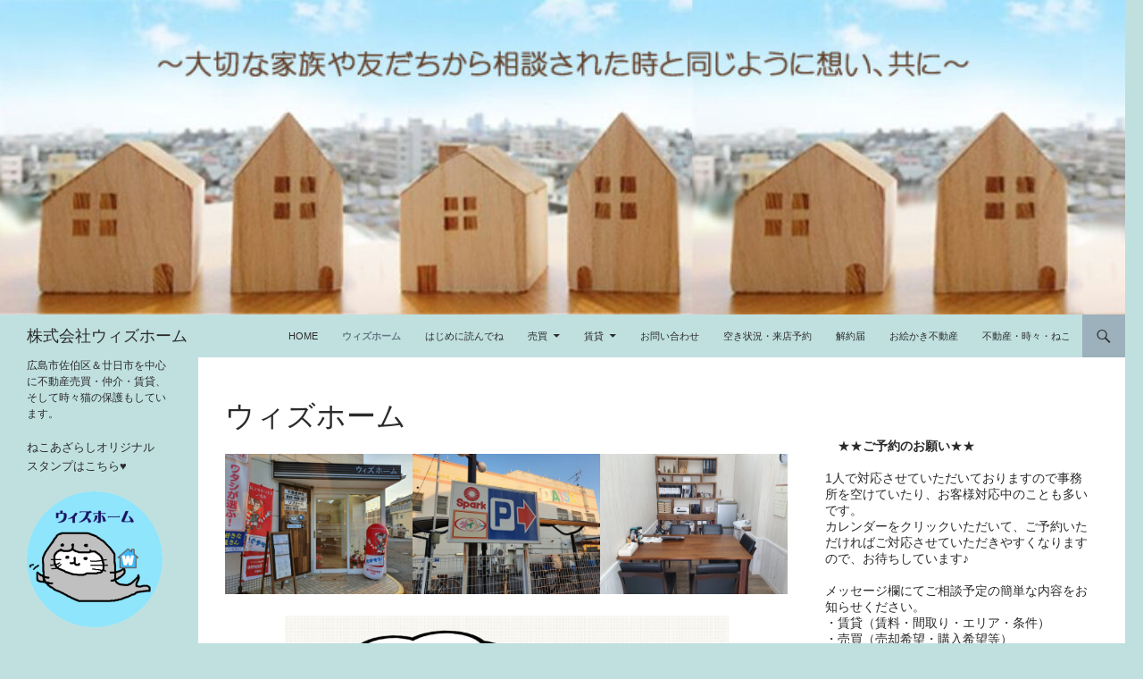

--- FILE ---
content_type: text/html; charset=UTF-8
request_url: https://estate.with-home.net/withhome
body_size: 34843
content:
<!DOCTYPE html>
<html lang="ja">
<head>
<meta charset="UTF-8">
<meta name="viewport" content="width=device-width, initial-scale=1.0">
<title>ウィズホーム | 株式会社ウィズホーム</title>
<link rel="profile" href="https://gmpg.org/xfn/11">
<link rel="pingback" href="https://estate.with-home.net/xmlrpc.php">
<meta name='robots' content='max-image-preview:large' />
<link rel='dns-prefetch' href='//webfonts.xserver.jp' />
<link rel="alternate" type="application/rss+xml" title="株式会社ウィズホーム &raquo; フィード" href="https://estate.with-home.net/feed" />
<link rel="alternate" type="application/rss+xml" title="株式会社ウィズホーム &raquo; コメントフィード" href="https://estate.with-home.net/comments/feed" />
<link rel="alternate" title="oEmbed (JSON)" type="application/json+oembed" href="https://estate.with-home.net/wp-json/oembed/1.0/embed?url=https%3A%2F%2Festate.with-home.net%2Fwithhome" />
<link rel="alternate" title="oEmbed (XML)" type="text/xml+oembed" href="https://estate.with-home.net/wp-json/oembed/1.0/embed?url=https%3A%2F%2Festate.with-home.net%2Fwithhome&#038;format=xml" />
<meta name="description" content="概要社名株式会社ウィズホーム設立2008年（平成20年）1月31日　ウィズホーム創業2021年（令和3年）7月9日　株式会社ウィズホーム設立代表義野　哲大　（ぎの　てつひろ）許認可建設業許可　広島県知事　許可（般-29）　第　38256　号宅地建物取引業者免許　広島県知事（1）第11164号所在地〒731-5144広島市佐伯区三筋2丁目10-41TEL/FAXTEL:（０８２）９２２－７９７７（現場や外出時は携帯に転送になります）" /><style id='wp-img-auto-sizes-contain-inline-css'>
img:is([sizes=auto i],[sizes^="auto," i]){contain-intrinsic-size:3000px 1500px}
/*# sourceURL=wp-img-auto-sizes-contain-inline-css */
</style>
<!-- <link rel='preload' id='pt-cv-public-style-css-preload' href='https://estate.with-home.net/wp-content/plugins/content-views-query-and-display-post-page/public/assets/css/cv.css?ver=4.2.1' as='style' onload="this.onload=null;this.rel='stylesheet'"/> -->
<link rel="stylesheet" type="text/css" href="//estate.with-home.net/wp-content/cache/wpfc-minified/er318er2/4bvhk.css" media="all"/>
<!-- <link rel='stylesheet' id='pt-cv-public-style-css' href='https://estate.with-home.net/wp-content/plugins/content-views-query-and-display-post-page/public/assets/css/cv.css?ver=4.2.1' media='print' onload="this.media='all'; this.onload=null;"> -->
<link rel="stylesheet" type="text/css" href="//estate.with-home.net/wp-content/cache/wpfc-minified/er318er2/4bvhk.css" media="print"/>
<!-- <link rel='preload' id='sbr_styles-css-preload' href='https://estate.with-home.net/wp-content/plugins/reviews-feed/assets/css/sbr-styles.min.css?ver=2.1.1' as='style' onload="this.onload=null;this.rel='stylesheet'"/> -->
<link rel="stylesheet" type="text/css" href="//estate.with-home.net/wp-content/cache/wpfc-minified/f4r021ji/9tekd.css" media="all"/>
<!-- <link rel='stylesheet' id='sbr_styles-css' href='https://estate.with-home.net/wp-content/plugins/reviews-feed/assets/css/sbr-styles.min.css?ver=2.1.1' media='print' onload="this.media='all'; this.onload=null;"> -->
<link rel="stylesheet" type="text/css" href="//estate.with-home.net/wp-content/cache/wpfc-minified/f4r021ji/9tekd.css" media="print"/>
<!-- <link rel='preload' id='sbi_styles-css-preload' href='https://estate.with-home.net/wp-content/plugins/instagram-feed/css/sbi-styles.min.css?ver=6.10.0' as='style' onload="this.onload=null;this.rel='stylesheet'"/> -->
<link rel="stylesheet" type="text/css" href="//estate.with-home.net/wp-content/cache/wpfc-minified/jngbaeb4/9rdss.css" media="all"/>
<!-- <link rel='stylesheet' id='sbi_styles-css' href='https://estate.with-home.net/wp-content/plugins/instagram-feed/css/sbi-styles.min.css?ver=6.10.0' media='print' onload="this.media='all'; this.onload=null;"> -->
<link rel="stylesheet" type="text/css" href="//estate.with-home.net/wp-content/cache/wpfc-minified/jngbaeb4/9rdss.css" media="print"/>
<!-- <link rel='preload' id='vkExUnit_common_style-css-preload' href='https://estate.with-home.net/wp-content/plugins/vk-all-in-one-expansion-unit/assets/css/vkExUnit_style.css?ver=9.113.0.1' as='style' onload="this.onload=null;this.rel='stylesheet'"/> -->
<link rel="stylesheet" type="text/css" href="//estate.with-home.net/wp-content/cache/wpfc-minified/77hvmtmk/4bvhk.css" media="all"/>
<!-- <link rel='stylesheet' id='vkExUnit_common_style-css' href='https://estate.with-home.net/wp-content/plugins/vk-all-in-one-expansion-unit/assets/css/vkExUnit_style.css?ver=9.113.0.1' media='print' onload="this.media='all'; this.onload=null;"> -->
<link rel="stylesheet" type="text/css" href="//estate.with-home.net/wp-content/cache/wpfc-minified/77hvmtmk/4bvhk.css" media="print"/>
<style id='vkExUnit_common_style-inline-css'>
:root {--ver_page_top_button_url:url(https://estate.with-home.net/wp-content/plugins/vk-all-in-one-expansion-unit/assets/images/to-top-btn-icon.svg);}@font-face {font-weight: normal;font-style: normal;font-family: "vk_sns";src: url("https://estate.with-home.net/wp-content/plugins/vk-all-in-one-expansion-unit/inc/sns/icons/fonts/vk_sns.eot?-bq20cj");src: url("https://estate.with-home.net/wp-content/plugins/vk-all-in-one-expansion-unit/inc/sns/icons/fonts/vk_sns.eot?#iefix-bq20cj") format("embedded-opentype"),url("https://estate.with-home.net/wp-content/plugins/vk-all-in-one-expansion-unit/inc/sns/icons/fonts/vk_sns.woff?-bq20cj") format("woff"),url("https://estate.with-home.net/wp-content/plugins/vk-all-in-one-expansion-unit/inc/sns/icons/fonts/vk_sns.ttf?-bq20cj") format("truetype"),url("https://estate.with-home.net/wp-content/plugins/vk-all-in-one-expansion-unit/inc/sns/icons/fonts/vk_sns.svg?-bq20cj#vk_sns") format("svg");}
.veu_promotion-alert__content--text {border: 1px solid rgba(0,0,0,0.125);padding: 0.5em 1em;border-radius: var(--vk-size-radius);margin-bottom: var(--vk-margin-block-bottom);font-size: 0.875rem;}/* Alert Content部分に段落タグを入れた場合に最後の段落の余白を0にする */.veu_promotion-alert__content--text p:last-of-type{margin-bottom:0;margin-top: 0;}
/*# sourceURL=vkExUnit_common_style-inline-css */
</style>
<style id='wp-emoji-styles-inline-css'>
img.wp-smiley, img.emoji {
display: inline !important;
border: none !important;
box-shadow: none !important;
height: 1em !important;
width: 1em !important;
margin: 0 0.07em !important;
vertical-align: -0.1em !important;
background: none !important;
padding: 0 !important;
}
/*# sourceURL=wp-emoji-styles-inline-css */
</style>
<style id='wp-block-library-inline-css'>
:root{--wp-block-synced-color:#7a00df;--wp-block-synced-color--rgb:122,0,223;--wp-bound-block-color:var(--wp-block-synced-color);--wp-editor-canvas-background:#ddd;--wp-admin-theme-color:#007cba;--wp-admin-theme-color--rgb:0,124,186;--wp-admin-theme-color-darker-10:#006ba1;--wp-admin-theme-color-darker-10--rgb:0,107,160.5;--wp-admin-theme-color-darker-20:#005a87;--wp-admin-theme-color-darker-20--rgb:0,90,135;--wp-admin-border-width-focus:2px}@media (min-resolution:192dpi){:root{--wp-admin-border-width-focus:1.5px}}.wp-element-button{cursor:pointer}:root .has-very-light-gray-background-color{background-color:#eee}:root .has-very-dark-gray-background-color{background-color:#313131}:root .has-very-light-gray-color{color:#eee}:root .has-very-dark-gray-color{color:#313131}:root .has-vivid-green-cyan-to-vivid-cyan-blue-gradient-background{background:linear-gradient(135deg,#00d084,#0693e3)}:root .has-purple-crush-gradient-background{background:linear-gradient(135deg,#34e2e4,#4721fb 50%,#ab1dfe)}:root .has-hazy-dawn-gradient-background{background:linear-gradient(135deg,#faaca8,#dad0ec)}:root .has-subdued-olive-gradient-background{background:linear-gradient(135deg,#fafae1,#67a671)}:root .has-atomic-cream-gradient-background{background:linear-gradient(135deg,#fdd79a,#004a59)}:root .has-nightshade-gradient-background{background:linear-gradient(135deg,#330968,#31cdcf)}:root .has-midnight-gradient-background{background:linear-gradient(135deg,#020381,#2874fc)}:root{--wp--preset--font-size--normal:16px;--wp--preset--font-size--huge:42px}.has-regular-font-size{font-size:1em}.has-larger-font-size{font-size:2.625em}.has-normal-font-size{font-size:var(--wp--preset--font-size--normal)}.has-huge-font-size{font-size:var(--wp--preset--font-size--huge)}.has-text-align-center{text-align:center}.has-text-align-left{text-align:left}.has-text-align-right{text-align:right}.has-fit-text{white-space:nowrap!important}#end-resizable-editor-section{display:none}.aligncenter{clear:both}.items-justified-left{justify-content:flex-start}.items-justified-center{justify-content:center}.items-justified-right{justify-content:flex-end}.items-justified-space-between{justify-content:space-between}.screen-reader-text{border:0;clip-path:inset(50%);height:1px;margin:-1px;overflow:hidden;padding:0;position:absolute;width:1px;word-wrap:normal!important}.screen-reader-text:focus{background-color:#ddd;clip-path:none;color:#444;display:block;font-size:1em;height:auto;left:5px;line-height:normal;padding:15px 23px 14px;text-decoration:none;top:5px;width:auto;z-index:100000}html :where(.has-border-color){border-style:solid}html :where([style*=border-top-color]){border-top-style:solid}html :where([style*=border-right-color]){border-right-style:solid}html :where([style*=border-bottom-color]){border-bottom-style:solid}html :where([style*=border-left-color]){border-left-style:solid}html :where([style*=border-width]){border-style:solid}html :where([style*=border-top-width]){border-top-style:solid}html :where([style*=border-right-width]){border-right-style:solid}html :where([style*=border-bottom-width]){border-bottom-style:solid}html :where([style*=border-left-width]){border-left-style:solid}html :where(img[class*=wp-image-]){height:auto;max-width:100%}:where(figure){margin:0 0 1em}html :where(.is-position-sticky){--wp-admin--admin-bar--position-offset:var(--wp-admin--admin-bar--height,0px)}@media screen and (max-width:600px){html :where(.is-position-sticky){--wp-admin--admin-bar--position-offset:0px}}
.vk-cols--reverse{flex-direction:row-reverse}.vk-cols--hasbtn{margin-bottom:0}.vk-cols--hasbtn>.row>.vk_gridColumn_item,.vk-cols--hasbtn>.wp-block-column{position:relative;padding-bottom:3em}.vk-cols--hasbtn>.row>.vk_gridColumn_item>.wp-block-buttons,.vk-cols--hasbtn>.row>.vk_gridColumn_item>.vk_button,.vk-cols--hasbtn>.wp-block-column>.wp-block-buttons,.vk-cols--hasbtn>.wp-block-column>.vk_button{position:absolute;bottom:0;width:100%}.vk-cols--fit.wp-block-columns{gap:0}.vk-cols--fit.wp-block-columns,.vk-cols--fit.wp-block-columns:not(.is-not-stacked-on-mobile){margin-top:0;margin-bottom:0;justify-content:space-between}.vk-cols--fit.wp-block-columns>.wp-block-column *:last-child,.vk-cols--fit.wp-block-columns:not(.is-not-stacked-on-mobile)>.wp-block-column *:last-child{margin-bottom:0}.vk-cols--fit.wp-block-columns>.wp-block-column>.wp-block-cover,.vk-cols--fit.wp-block-columns:not(.is-not-stacked-on-mobile)>.wp-block-column>.wp-block-cover{margin-top:0}.vk-cols--fit.wp-block-columns.has-background,.vk-cols--fit.wp-block-columns:not(.is-not-stacked-on-mobile).has-background{padding:0}@media(max-width: 599px){.vk-cols--fit.wp-block-columns:not(.has-background)>.wp-block-column:not(.has-background),.vk-cols--fit.wp-block-columns:not(.is-not-stacked-on-mobile):not(.has-background)>.wp-block-column:not(.has-background){padding-left:0 !important;padding-right:0 !important}}@media(min-width: 782px){.vk-cols--fit.wp-block-columns .block-editor-block-list__block.wp-block-column:not(:first-child),.vk-cols--fit.wp-block-columns>.wp-block-column:not(:first-child),.vk-cols--fit.wp-block-columns:not(.is-not-stacked-on-mobile) .block-editor-block-list__block.wp-block-column:not(:first-child),.vk-cols--fit.wp-block-columns:not(.is-not-stacked-on-mobile)>.wp-block-column:not(:first-child){margin-left:0}}@media(min-width: 600px)and (max-width: 781px){.vk-cols--fit.wp-block-columns .wp-block-column:nth-child(2n),.vk-cols--fit.wp-block-columns:not(.is-not-stacked-on-mobile) .wp-block-column:nth-child(2n){margin-left:0}.vk-cols--fit.wp-block-columns .wp-block-column:not(:only-child),.vk-cols--fit.wp-block-columns:not(.is-not-stacked-on-mobile) .wp-block-column:not(:only-child){flex-basis:50% !important}}.vk-cols--fit--gap1.wp-block-columns{gap:1px}@media(min-width: 600px)and (max-width: 781px){.vk-cols--fit--gap1.wp-block-columns .wp-block-column:not(:only-child){flex-basis:calc(50% - 1px) !important}}.vk-cols--fit.vk-cols--grid>.block-editor-block-list__block,.vk-cols--fit.vk-cols--grid>.wp-block-column,.vk-cols--fit.vk-cols--grid:not(.is-not-stacked-on-mobile)>.block-editor-block-list__block,.vk-cols--fit.vk-cols--grid:not(.is-not-stacked-on-mobile)>.wp-block-column{flex-basis:50%;box-sizing:border-box}@media(max-width: 599px){.vk-cols--fit.vk-cols--grid.vk-cols--grid--alignfull>.wp-block-column:nth-child(2)>.wp-block-cover,.vk-cols--fit.vk-cols--grid.vk-cols--grid--alignfull>.wp-block-column:nth-child(2)>.vk_outer,.vk-cols--fit.vk-cols--grid:not(.is-not-stacked-on-mobile).vk-cols--grid--alignfull>.wp-block-column:nth-child(2)>.wp-block-cover,.vk-cols--fit.vk-cols--grid:not(.is-not-stacked-on-mobile).vk-cols--grid--alignfull>.wp-block-column:nth-child(2)>.vk_outer{width:100vw;margin-right:calc((100% - 100vw)/2);margin-left:calc((100% - 100vw)/2)}}@media(min-width: 600px){.vk-cols--fit.vk-cols--grid.vk-cols--grid--alignfull>.wp-block-column:nth-child(2)>.wp-block-cover,.vk-cols--fit.vk-cols--grid.vk-cols--grid--alignfull>.wp-block-column:nth-child(2)>.vk_outer,.vk-cols--fit.vk-cols--grid:not(.is-not-stacked-on-mobile).vk-cols--grid--alignfull>.wp-block-column:nth-child(2)>.wp-block-cover,.vk-cols--fit.vk-cols--grid:not(.is-not-stacked-on-mobile).vk-cols--grid--alignfull>.wp-block-column:nth-child(2)>.vk_outer{margin-right:calc(100% - 50vw);width:50vw}}@media(min-width: 600px){.vk-cols--fit.vk-cols--grid.vk-cols--grid--alignfull.vk-cols--reverse>.wp-block-column,.vk-cols--fit.vk-cols--grid:not(.is-not-stacked-on-mobile).vk-cols--grid--alignfull.vk-cols--reverse>.wp-block-column{margin-left:0;margin-right:0}.vk-cols--fit.vk-cols--grid.vk-cols--grid--alignfull.vk-cols--reverse>.wp-block-column:nth-child(2)>.wp-block-cover,.vk-cols--fit.vk-cols--grid.vk-cols--grid--alignfull.vk-cols--reverse>.wp-block-column:nth-child(2)>.vk_outer,.vk-cols--fit.vk-cols--grid:not(.is-not-stacked-on-mobile).vk-cols--grid--alignfull.vk-cols--reverse>.wp-block-column:nth-child(2)>.wp-block-cover,.vk-cols--fit.vk-cols--grid:not(.is-not-stacked-on-mobile).vk-cols--grid--alignfull.vk-cols--reverse>.wp-block-column:nth-child(2)>.vk_outer{margin-left:calc(100% - 50vw)}}.vk-cols--menu h2,.vk-cols--menu h3,.vk-cols--menu h4,.vk-cols--menu h5{margin-bottom:.2em;text-shadow:#000 0 0 10px}.vk-cols--menu h2:first-child,.vk-cols--menu h3:first-child,.vk-cols--menu h4:first-child,.vk-cols--menu h5:first-child{margin-top:0}.vk-cols--menu p{margin-bottom:1rem;text-shadow:#000 0 0 10px}.vk-cols--menu .wp-block-cover__inner-container:last-child{margin-bottom:0}.vk-cols--fitbnrs .wp-block-column .wp-block-cover:hover img{filter:unset}.vk-cols--fitbnrs .wp-block-column .wp-block-cover:hover{background-color:unset}.vk-cols--fitbnrs .wp-block-column .wp-block-cover:hover .wp-block-cover__image-background{filter:unset !important}.vk-cols--fitbnrs .wp-block-cover .wp-block-cover__inner-container{position:absolute;height:100%;width:100%}.vk-cols--fitbnrs .vk_button{height:100%;margin:0}.vk-cols--fitbnrs .vk_button .vk_button_btn,.vk-cols--fitbnrs .vk_button .btn{height:100%;width:100%;border:none;box-shadow:none;background-color:unset !important;transition:unset}.vk-cols--fitbnrs .vk_button .vk_button_btn:hover,.vk-cols--fitbnrs .vk_button .btn:hover{transition:unset}.vk-cols--fitbnrs .vk_button .vk_button_btn:after,.vk-cols--fitbnrs .vk_button .btn:after{border:none}.vk-cols--fitbnrs .vk_button .vk_button_link_txt{width:100%;position:absolute;top:50%;left:50%;transform:translateY(-50%) translateX(-50%);font-size:2rem;text-shadow:#000 0 0 10px}.vk-cols--fitbnrs .vk_button .vk_button_link_subCaption{width:100%;position:absolute;top:calc(50% + 2.2em);left:50%;transform:translateY(-50%) translateX(-50%);text-shadow:#000 0 0 10px}@media(min-width: 992px){.vk-cols--media.wp-block-columns{gap:3rem}}.vk-fit-map figure{margin-bottom:0}.vk-fit-map iframe{position:relative;margin-bottom:0;display:block;max-height:400px;width:100vw}.vk-fit-map:is(.alignfull,.alignwide) div{max-width:100%}.vk-table--th--width25 :where(tr>*:first-child){width:25%}.vk-table--th--width30 :where(tr>*:first-child){width:30%}.vk-table--th--width35 :where(tr>*:first-child){width:35%}.vk-table--th--width40 :where(tr>*:first-child){width:40%}.vk-table--th--bg-bright :where(tr>*:first-child){background-color:var(--wp--preset--color--bg-secondary, rgba(0, 0, 0, 0.05))}@media(max-width: 599px){.vk-table--mobile-block :is(th,td){width:100%;display:block}.vk-table--mobile-block.wp-block-table table :is(th,td){border-top:none}}.vk-table--width--th25 :where(tr>*:first-child){width:25%}.vk-table--width--th30 :where(tr>*:first-child){width:30%}.vk-table--width--th35 :where(tr>*:first-child){width:35%}.vk-table--width--th40 :where(tr>*:first-child){width:40%}.no-margin{margin:0}@media(max-width: 599px){.wp-block-image.vk-aligncenter--mobile>.alignright{float:none;margin-left:auto;margin-right:auto}.vk-no-padding-horizontal--mobile{padding-left:0 !important;padding-right:0 !important}}
/* VK Color Palettes */
/*# sourceURL=wp-block-library-inline-css */
</style><style id='wp-block-gallery-inline-css'>
.blocks-gallery-grid:not(.has-nested-images),.wp-block-gallery:not(.has-nested-images){display:flex;flex-wrap:wrap;list-style-type:none;margin:0;padding:0}.blocks-gallery-grid:not(.has-nested-images) .blocks-gallery-image,.blocks-gallery-grid:not(.has-nested-images) .blocks-gallery-item,.wp-block-gallery:not(.has-nested-images) .blocks-gallery-image,.wp-block-gallery:not(.has-nested-images) .blocks-gallery-item{display:flex;flex-direction:column;flex-grow:1;justify-content:center;margin:0 1em 1em 0;position:relative;width:calc(50% - 1em)}.blocks-gallery-grid:not(.has-nested-images) .blocks-gallery-image:nth-of-type(2n),.blocks-gallery-grid:not(.has-nested-images) .blocks-gallery-item:nth-of-type(2n),.wp-block-gallery:not(.has-nested-images) .blocks-gallery-image:nth-of-type(2n),.wp-block-gallery:not(.has-nested-images) .blocks-gallery-item:nth-of-type(2n){margin-right:0}.blocks-gallery-grid:not(.has-nested-images) .blocks-gallery-image figure,.blocks-gallery-grid:not(.has-nested-images) .blocks-gallery-item figure,.wp-block-gallery:not(.has-nested-images) .blocks-gallery-image figure,.wp-block-gallery:not(.has-nested-images) .blocks-gallery-item figure{align-items:flex-end;display:flex;height:100%;justify-content:flex-start;margin:0}.blocks-gallery-grid:not(.has-nested-images) .blocks-gallery-image img,.blocks-gallery-grid:not(.has-nested-images) .blocks-gallery-item img,.wp-block-gallery:not(.has-nested-images) .blocks-gallery-image img,.wp-block-gallery:not(.has-nested-images) .blocks-gallery-item img{display:block;height:auto;max-width:100%;width:auto}.blocks-gallery-grid:not(.has-nested-images) .blocks-gallery-image figcaption,.blocks-gallery-grid:not(.has-nested-images) .blocks-gallery-item figcaption,.wp-block-gallery:not(.has-nested-images) .blocks-gallery-image figcaption,.wp-block-gallery:not(.has-nested-images) .blocks-gallery-item figcaption{background:linear-gradient(0deg,#000000b3,#0000004d 70%,#0000);bottom:0;box-sizing:border-box;color:#fff;font-size:.8em;margin:0;max-height:100%;overflow:auto;padding:3em .77em .7em;position:absolute;text-align:center;width:100%;z-index:2}.blocks-gallery-grid:not(.has-nested-images) .blocks-gallery-image figcaption img,.blocks-gallery-grid:not(.has-nested-images) .blocks-gallery-item figcaption img,.wp-block-gallery:not(.has-nested-images) .blocks-gallery-image figcaption img,.wp-block-gallery:not(.has-nested-images) .blocks-gallery-item figcaption img{display:inline}.blocks-gallery-grid:not(.has-nested-images) figcaption,.wp-block-gallery:not(.has-nested-images) figcaption{flex-grow:1}.blocks-gallery-grid:not(.has-nested-images).is-cropped .blocks-gallery-image a,.blocks-gallery-grid:not(.has-nested-images).is-cropped .blocks-gallery-image img,.blocks-gallery-grid:not(.has-nested-images).is-cropped .blocks-gallery-item a,.blocks-gallery-grid:not(.has-nested-images).is-cropped .blocks-gallery-item img,.wp-block-gallery:not(.has-nested-images).is-cropped .blocks-gallery-image a,.wp-block-gallery:not(.has-nested-images).is-cropped .blocks-gallery-image img,.wp-block-gallery:not(.has-nested-images).is-cropped .blocks-gallery-item a,.wp-block-gallery:not(.has-nested-images).is-cropped .blocks-gallery-item img{flex:1;height:100%;object-fit:cover;width:100%}.blocks-gallery-grid:not(.has-nested-images).columns-1 .blocks-gallery-image,.blocks-gallery-grid:not(.has-nested-images).columns-1 .blocks-gallery-item,.wp-block-gallery:not(.has-nested-images).columns-1 .blocks-gallery-image,.wp-block-gallery:not(.has-nested-images).columns-1 .blocks-gallery-item{margin-right:0;width:100%}@media (min-width:600px){.blocks-gallery-grid:not(.has-nested-images).columns-3 .blocks-gallery-image,.blocks-gallery-grid:not(.has-nested-images).columns-3 .blocks-gallery-item,.wp-block-gallery:not(.has-nested-images).columns-3 .blocks-gallery-image,.wp-block-gallery:not(.has-nested-images).columns-3 .blocks-gallery-item{margin-right:1em;width:calc(33.33333% - .66667em)}.blocks-gallery-grid:not(.has-nested-images).columns-4 .blocks-gallery-image,.blocks-gallery-grid:not(.has-nested-images).columns-4 .blocks-gallery-item,.wp-block-gallery:not(.has-nested-images).columns-4 .blocks-gallery-image,.wp-block-gallery:not(.has-nested-images).columns-4 .blocks-gallery-item{margin-right:1em;width:calc(25% - .75em)}.blocks-gallery-grid:not(.has-nested-images).columns-5 .blocks-gallery-image,.blocks-gallery-grid:not(.has-nested-images).columns-5 .blocks-gallery-item,.wp-block-gallery:not(.has-nested-images).columns-5 .blocks-gallery-image,.wp-block-gallery:not(.has-nested-images).columns-5 .blocks-gallery-item{margin-right:1em;width:calc(20% - .8em)}.blocks-gallery-grid:not(.has-nested-images).columns-6 .blocks-gallery-image,.blocks-gallery-grid:not(.has-nested-images).columns-6 .blocks-gallery-item,.wp-block-gallery:not(.has-nested-images).columns-6 .blocks-gallery-image,.wp-block-gallery:not(.has-nested-images).columns-6 .blocks-gallery-item{margin-right:1em;width:calc(16.66667% - .83333em)}.blocks-gallery-grid:not(.has-nested-images).columns-7 .blocks-gallery-image,.blocks-gallery-grid:not(.has-nested-images).columns-7 .blocks-gallery-item,.wp-block-gallery:not(.has-nested-images).columns-7 .blocks-gallery-image,.wp-block-gallery:not(.has-nested-images).columns-7 .blocks-gallery-item{margin-right:1em;width:calc(14.28571% - .85714em)}.blocks-gallery-grid:not(.has-nested-images).columns-8 .blocks-gallery-image,.blocks-gallery-grid:not(.has-nested-images).columns-8 .blocks-gallery-item,.wp-block-gallery:not(.has-nested-images).columns-8 .blocks-gallery-image,.wp-block-gallery:not(.has-nested-images).columns-8 .blocks-gallery-item{margin-right:1em;width:calc(12.5% - .875em)}.blocks-gallery-grid:not(.has-nested-images).columns-1 .blocks-gallery-image:nth-of-type(1n),.blocks-gallery-grid:not(.has-nested-images).columns-1 .blocks-gallery-item:nth-of-type(1n),.blocks-gallery-grid:not(.has-nested-images).columns-2 .blocks-gallery-image:nth-of-type(2n),.blocks-gallery-grid:not(.has-nested-images).columns-2 .blocks-gallery-item:nth-of-type(2n),.blocks-gallery-grid:not(.has-nested-images).columns-3 .blocks-gallery-image:nth-of-type(3n),.blocks-gallery-grid:not(.has-nested-images).columns-3 .blocks-gallery-item:nth-of-type(3n),.blocks-gallery-grid:not(.has-nested-images).columns-4 .blocks-gallery-image:nth-of-type(4n),.blocks-gallery-grid:not(.has-nested-images).columns-4 .blocks-gallery-item:nth-of-type(4n),.blocks-gallery-grid:not(.has-nested-images).columns-5 .blocks-gallery-image:nth-of-type(5n),.blocks-gallery-grid:not(.has-nested-images).columns-5 .blocks-gallery-item:nth-of-type(5n),.blocks-gallery-grid:not(.has-nested-images).columns-6 .blocks-gallery-image:nth-of-type(6n),.blocks-gallery-grid:not(.has-nested-images).columns-6 .blocks-gallery-item:nth-of-type(6n),.blocks-gallery-grid:not(.has-nested-images).columns-7 .blocks-gallery-image:nth-of-type(7n),.blocks-gallery-grid:not(.has-nested-images).columns-7 .blocks-gallery-item:nth-of-type(7n),.blocks-gallery-grid:not(.has-nested-images).columns-8 .blocks-gallery-image:nth-of-type(8n),.blocks-gallery-grid:not(.has-nested-images).columns-8 .blocks-gallery-item:nth-of-type(8n),.wp-block-gallery:not(.has-nested-images).columns-1 .blocks-gallery-image:nth-of-type(1n),.wp-block-gallery:not(.has-nested-images).columns-1 .blocks-gallery-item:nth-of-type(1n),.wp-block-gallery:not(.has-nested-images).columns-2 .blocks-gallery-image:nth-of-type(2n),.wp-block-gallery:not(.has-nested-images).columns-2 .blocks-gallery-item:nth-of-type(2n),.wp-block-gallery:not(.has-nested-images).columns-3 .blocks-gallery-image:nth-of-type(3n),.wp-block-gallery:not(.has-nested-images).columns-3 .blocks-gallery-item:nth-of-type(3n),.wp-block-gallery:not(.has-nested-images).columns-4 .blocks-gallery-image:nth-of-type(4n),.wp-block-gallery:not(.has-nested-images).columns-4 .blocks-gallery-item:nth-of-type(4n),.wp-block-gallery:not(.has-nested-images).columns-5 .blocks-gallery-image:nth-of-type(5n),.wp-block-gallery:not(.has-nested-images).columns-5 .blocks-gallery-item:nth-of-type(5n),.wp-block-gallery:not(.has-nested-images).columns-6 .blocks-gallery-image:nth-of-type(6n),.wp-block-gallery:not(.has-nested-images).columns-6 .blocks-gallery-item:nth-of-type(6n),.wp-block-gallery:not(.has-nested-images).columns-7 .blocks-gallery-image:nth-of-type(7n),.wp-block-gallery:not(.has-nested-images).columns-7 .blocks-gallery-item:nth-of-type(7n),.wp-block-gallery:not(.has-nested-images).columns-8 .blocks-gallery-image:nth-of-type(8n),.wp-block-gallery:not(.has-nested-images).columns-8 .blocks-gallery-item:nth-of-type(8n){margin-right:0}}.blocks-gallery-grid:not(.has-nested-images) .blocks-gallery-image:last-child,.blocks-gallery-grid:not(.has-nested-images) .blocks-gallery-item:last-child,.wp-block-gallery:not(.has-nested-images) .blocks-gallery-image:last-child,.wp-block-gallery:not(.has-nested-images) .blocks-gallery-item:last-child{margin-right:0}.blocks-gallery-grid:not(.has-nested-images).alignleft,.blocks-gallery-grid:not(.has-nested-images).alignright,.wp-block-gallery:not(.has-nested-images).alignleft,.wp-block-gallery:not(.has-nested-images).alignright{max-width:420px;width:100%}.blocks-gallery-grid:not(.has-nested-images).aligncenter .blocks-gallery-item figure,.wp-block-gallery:not(.has-nested-images).aligncenter .blocks-gallery-item figure{justify-content:center}.wp-block-gallery:not(.is-cropped) .blocks-gallery-item{align-self:flex-start}figure.wp-block-gallery.has-nested-images{align-items:normal}.wp-block-gallery.has-nested-images figure.wp-block-image:not(#individual-image){margin:0;width:calc(50% - var(--wp--style--unstable-gallery-gap, 16px)/2)}.wp-block-gallery.has-nested-images figure.wp-block-image{box-sizing:border-box;display:flex;flex-direction:column;flex-grow:1;justify-content:center;max-width:100%;position:relative}.wp-block-gallery.has-nested-images figure.wp-block-image>a,.wp-block-gallery.has-nested-images figure.wp-block-image>div{flex-direction:column;flex-grow:1;margin:0}.wp-block-gallery.has-nested-images figure.wp-block-image img{display:block;height:auto;max-width:100%!important;width:auto}.wp-block-gallery.has-nested-images figure.wp-block-image figcaption,.wp-block-gallery.has-nested-images figure.wp-block-image:has(figcaption):before{bottom:0;left:0;max-height:100%;position:absolute;right:0}.wp-block-gallery.has-nested-images figure.wp-block-image:has(figcaption):before{backdrop-filter:blur(3px);content:"";height:100%;-webkit-mask-image:linear-gradient(0deg,#000 20%,#0000);mask-image:linear-gradient(0deg,#000 20%,#0000);max-height:40%;pointer-events:none}.wp-block-gallery.has-nested-images figure.wp-block-image figcaption{box-sizing:border-box;color:#fff;font-size:13px;margin:0;overflow:auto;padding:1em;text-align:center;text-shadow:0 0 1.5px #000}.wp-block-gallery.has-nested-images figure.wp-block-image figcaption::-webkit-scrollbar{height:12px;width:12px}.wp-block-gallery.has-nested-images figure.wp-block-image figcaption::-webkit-scrollbar-track{background-color:initial}.wp-block-gallery.has-nested-images figure.wp-block-image figcaption::-webkit-scrollbar-thumb{background-clip:padding-box;background-color:initial;border:3px solid #0000;border-radius:8px}.wp-block-gallery.has-nested-images figure.wp-block-image figcaption:focus-within::-webkit-scrollbar-thumb,.wp-block-gallery.has-nested-images figure.wp-block-image figcaption:focus::-webkit-scrollbar-thumb,.wp-block-gallery.has-nested-images figure.wp-block-image figcaption:hover::-webkit-scrollbar-thumb{background-color:#fffc}.wp-block-gallery.has-nested-images figure.wp-block-image figcaption{scrollbar-color:#0000 #0000;scrollbar-gutter:stable both-edges;scrollbar-width:thin}.wp-block-gallery.has-nested-images figure.wp-block-image figcaption:focus,.wp-block-gallery.has-nested-images figure.wp-block-image figcaption:focus-within,.wp-block-gallery.has-nested-images figure.wp-block-image figcaption:hover{scrollbar-color:#fffc #0000}.wp-block-gallery.has-nested-images figure.wp-block-image figcaption{will-change:transform}@media (hover:none){.wp-block-gallery.has-nested-images figure.wp-block-image figcaption{scrollbar-color:#fffc #0000}}.wp-block-gallery.has-nested-images figure.wp-block-image figcaption{background:linear-gradient(0deg,#0006,#0000)}.wp-block-gallery.has-nested-images figure.wp-block-image figcaption img{display:inline}.wp-block-gallery.has-nested-images figure.wp-block-image figcaption a{color:inherit}.wp-block-gallery.has-nested-images figure.wp-block-image.has-custom-border img{box-sizing:border-box}.wp-block-gallery.has-nested-images figure.wp-block-image.has-custom-border>a,.wp-block-gallery.has-nested-images figure.wp-block-image.has-custom-border>div,.wp-block-gallery.has-nested-images figure.wp-block-image.is-style-rounded>a,.wp-block-gallery.has-nested-images figure.wp-block-image.is-style-rounded>div{flex:1 1 auto}.wp-block-gallery.has-nested-images figure.wp-block-image.has-custom-border figcaption,.wp-block-gallery.has-nested-images figure.wp-block-image.is-style-rounded figcaption{background:none;color:inherit;flex:initial;margin:0;padding:10px 10px 9px;position:relative;text-shadow:none}.wp-block-gallery.has-nested-images figure.wp-block-image.has-custom-border:before,.wp-block-gallery.has-nested-images figure.wp-block-image.is-style-rounded:before{content:none}.wp-block-gallery.has-nested-images figcaption{flex-basis:100%;flex-grow:1;text-align:center}.wp-block-gallery.has-nested-images:not(.is-cropped) figure.wp-block-image:not(#individual-image){margin-bottom:auto;margin-top:0}.wp-block-gallery.has-nested-images.is-cropped figure.wp-block-image:not(#individual-image){align-self:inherit}.wp-block-gallery.has-nested-images.is-cropped figure.wp-block-image:not(#individual-image)>a,.wp-block-gallery.has-nested-images.is-cropped figure.wp-block-image:not(#individual-image)>div:not(.components-drop-zone){display:flex}.wp-block-gallery.has-nested-images.is-cropped figure.wp-block-image:not(#individual-image) a,.wp-block-gallery.has-nested-images.is-cropped figure.wp-block-image:not(#individual-image) img{flex:1 0 0%;height:100%;object-fit:cover;width:100%}.wp-block-gallery.has-nested-images.columns-1 figure.wp-block-image:not(#individual-image){width:100%}@media (min-width:600px){.wp-block-gallery.has-nested-images.columns-3 figure.wp-block-image:not(#individual-image){width:calc(33.33333% - var(--wp--style--unstable-gallery-gap, 16px)*.66667)}.wp-block-gallery.has-nested-images.columns-4 figure.wp-block-image:not(#individual-image){width:calc(25% - var(--wp--style--unstable-gallery-gap, 16px)*.75)}.wp-block-gallery.has-nested-images.columns-5 figure.wp-block-image:not(#individual-image){width:calc(20% - var(--wp--style--unstable-gallery-gap, 16px)*.8)}.wp-block-gallery.has-nested-images.columns-6 figure.wp-block-image:not(#individual-image){width:calc(16.66667% - var(--wp--style--unstable-gallery-gap, 16px)*.83333)}.wp-block-gallery.has-nested-images.columns-7 figure.wp-block-image:not(#individual-image){width:calc(14.28571% - var(--wp--style--unstable-gallery-gap, 16px)*.85714)}.wp-block-gallery.has-nested-images.columns-8 figure.wp-block-image:not(#individual-image){width:calc(12.5% - var(--wp--style--unstable-gallery-gap, 16px)*.875)}.wp-block-gallery.has-nested-images.columns-default figure.wp-block-image:not(#individual-image){width:calc(33.33% - var(--wp--style--unstable-gallery-gap, 16px)*.66667)}.wp-block-gallery.has-nested-images.columns-default figure.wp-block-image:not(#individual-image):first-child:nth-last-child(2),.wp-block-gallery.has-nested-images.columns-default figure.wp-block-image:not(#individual-image):first-child:nth-last-child(2)~figure.wp-block-image:not(#individual-image){width:calc(50% - var(--wp--style--unstable-gallery-gap, 16px)*.5)}.wp-block-gallery.has-nested-images.columns-default figure.wp-block-image:not(#individual-image):first-child:last-child{width:100%}}.wp-block-gallery.has-nested-images.alignleft,.wp-block-gallery.has-nested-images.alignright{max-width:420px;width:100%}.wp-block-gallery.has-nested-images.aligncenter{justify-content:center}
/*# sourceURL=https://estate.with-home.net/wp-includes/blocks/gallery/style.min.css */
</style>
<style id='wp-block-gallery-theme-inline-css'>
.blocks-gallery-caption{color:#555;font-size:13px;text-align:center}.is-dark-theme .blocks-gallery-caption{color:#ffffffa6}
/*# sourceURL=https://estate.with-home.net/wp-includes/blocks/gallery/theme.min.css */
</style>
<style id='wp-block-image-inline-css'>
.wp-block-image>a,.wp-block-image>figure>a{display:inline-block}.wp-block-image img{box-sizing:border-box;height:auto;max-width:100%;vertical-align:bottom}@media not (prefers-reduced-motion){.wp-block-image img.hide{visibility:hidden}.wp-block-image img.show{animation:show-content-image .4s}}.wp-block-image[style*=border-radius] img,.wp-block-image[style*=border-radius]>a{border-radius:inherit}.wp-block-image.has-custom-border img{box-sizing:border-box}.wp-block-image.aligncenter{text-align:center}.wp-block-image.alignfull>a,.wp-block-image.alignwide>a{width:100%}.wp-block-image.alignfull img,.wp-block-image.alignwide img{height:auto;width:100%}.wp-block-image .aligncenter,.wp-block-image .alignleft,.wp-block-image .alignright,.wp-block-image.aligncenter,.wp-block-image.alignleft,.wp-block-image.alignright{display:table}.wp-block-image .aligncenter>figcaption,.wp-block-image .alignleft>figcaption,.wp-block-image .alignright>figcaption,.wp-block-image.aligncenter>figcaption,.wp-block-image.alignleft>figcaption,.wp-block-image.alignright>figcaption{caption-side:bottom;display:table-caption}.wp-block-image .alignleft{float:left;margin:.5em 1em .5em 0}.wp-block-image .alignright{float:right;margin:.5em 0 .5em 1em}.wp-block-image .aligncenter{margin-left:auto;margin-right:auto}.wp-block-image :where(figcaption){margin-bottom:1em;margin-top:.5em}.wp-block-image.is-style-circle-mask img{border-radius:9999px}@supports ((-webkit-mask-image:none) or (mask-image:none)) or (-webkit-mask-image:none){.wp-block-image.is-style-circle-mask img{border-radius:0;-webkit-mask-image:url('data:image/svg+xml;utf8,<svg viewBox="0 0 100 100" xmlns="http://www.w3.org/2000/svg"><circle cx="50" cy="50" r="50"/></svg>');mask-image:url('data:image/svg+xml;utf8,<svg viewBox="0 0 100 100" xmlns="http://www.w3.org/2000/svg"><circle cx="50" cy="50" r="50"/></svg>');mask-mode:alpha;-webkit-mask-position:center;mask-position:center;-webkit-mask-repeat:no-repeat;mask-repeat:no-repeat;-webkit-mask-size:contain;mask-size:contain}}:root :where(.wp-block-image.is-style-rounded img,.wp-block-image .is-style-rounded img){border-radius:9999px}.wp-block-image figure{margin:0}.wp-lightbox-container{display:flex;flex-direction:column;position:relative}.wp-lightbox-container img{cursor:zoom-in}.wp-lightbox-container img:hover+button{opacity:1}.wp-lightbox-container button{align-items:center;backdrop-filter:blur(16px) saturate(180%);background-color:#5a5a5a40;border:none;border-radius:4px;cursor:zoom-in;display:flex;height:20px;justify-content:center;opacity:0;padding:0;position:absolute;right:16px;text-align:center;top:16px;width:20px;z-index:100}@media not (prefers-reduced-motion){.wp-lightbox-container button{transition:opacity .2s ease}}.wp-lightbox-container button:focus-visible{outline:3px auto #5a5a5a40;outline:3px auto -webkit-focus-ring-color;outline-offset:3px}.wp-lightbox-container button:hover{cursor:pointer;opacity:1}.wp-lightbox-container button:focus{opacity:1}.wp-lightbox-container button:focus,.wp-lightbox-container button:hover,.wp-lightbox-container button:not(:hover):not(:active):not(.has-background){background-color:#5a5a5a40;border:none}.wp-lightbox-overlay{box-sizing:border-box;cursor:zoom-out;height:100vh;left:0;overflow:hidden;position:fixed;top:0;visibility:hidden;width:100%;z-index:100000}.wp-lightbox-overlay .close-button{align-items:center;cursor:pointer;display:flex;justify-content:center;min-height:40px;min-width:40px;padding:0;position:absolute;right:calc(env(safe-area-inset-right) + 16px);top:calc(env(safe-area-inset-top) + 16px);z-index:5000000}.wp-lightbox-overlay .close-button:focus,.wp-lightbox-overlay .close-button:hover,.wp-lightbox-overlay .close-button:not(:hover):not(:active):not(.has-background){background:none;border:none}.wp-lightbox-overlay .lightbox-image-container{height:var(--wp--lightbox-container-height);left:50%;overflow:hidden;position:absolute;top:50%;transform:translate(-50%,-50%);transform-origin:top left;width:var(--wp--lightbox-container-width);z-index:9999999999}.wp-lightbox-overlay .wp-block-image{align-items:center;box-sizing:border-box;display:flex;height:100%;justify-content:center;margin:0;position:relative;transform-origin:0 0;width:100%;z-index:3000000}.wp-lightbox-overlay .wp-block-image img{height:var(--wp--lightbox-image-height);min-height:var(--wp--lightbox-image-height);min-width:var(--wp--lightbox-image-width);width:var(--wp--lightbox-image-width)}.wp-lightbox-overlay .wp-block-image figcaption{display:none}.wp-lightbox-overlay button{background:none;border:none}.wp-lightbox-overlay .scrim{background-color:#fff;height:100%;opacity:.9;position:absolute;width:100%;z-index:2000000}.wp-lightbox-overlay.active{visibility:visible}@media not (prefers-reduced-motion){.wp-lightbox-overlay.active{animation:turn-on-visibility .25s both}.wp-lightbox-overlay.active img{animation:turn-on-visibility .35s both}.wp-lightbox-overlay.show-closing-animation:not(.active){animation:turn-off-visibility .35s both}.wp-lightbox-overlay.show-closing-animation:not(.active) img{animation:turn-off-visibility .25s both}.wp-lightbox-overlay.zoom.active{animation:none;opacity:1;visibility:visible}.wp-lightbox-overlay.zoom.active .lightbox-image-container{animation:lightbox-zoom-in .4s}.wp-lightbox-overlay.zoom.active .lightbox-image-container img{animation:none}.wp-lightbox-overlay.zoom.active .scrim{animation:turn-on-visibility .4s forwards}.wp-lightbox-overlay.zoom.show-closing-animation:not(.active){animation:none}.wp-lightbox-overlay.zoom.show-closing-animation:not(.active) .lightbox-image-container{animation:lightbox-zoom-out .4s}.wp-lightbox-overlay.zoom.show-closing-animation:not(.active) .lightbox-image-container img{animation:none}.wp-lightbox-overlay.zoom.show-closing-animation:not(.active) .scrim{animation:turn-off-visibility .4s forwards}}@keyframes show-content-image{0%{visibility:hidden}99%{visibility:hidden}to{visibility:visible}}@keyframes turn-on-visibility{0%{opacity:0}to{opacity:1}}@keyframes turn-off-visibility{0%{opacity:1;visibility:visible}99%{opacity:0;visibility:visible}to{opacity:0;visibility:hidden}}@keyframes lightbox-zoom-in{0%{transform:translate(calc((-100vw + var(--wp--lightbox-scrollbar-width))/2 + var(--wp--lightbox-initial-left-position)),calc(-50vh + var(--wp--lightbox-initial-top-position))) scale(var(--wp--lightbox-scale))}to{transform:translate(-50%,-50%) scale(1)}}@keyframes lightbox-zoom-out{0%{transform:translate(-50%,-50%) scale(1);visibility:visible}99%{visibility:visible}to{transform:translate(calc((-100vw + var(--wp--lightbox-scrollbar-width))/2 + var(--wp--lightbox-initial-left-position)),calc(-50vh + var(--wp--lightbox-initial-top-position))) scale(var(--wp--lightbox-scale));visibility:hidden}}
/*# sourceURL=https://estate.with-home.net/wp-includes/blocks/image/style.min.css */
</style>
<style id='wp-block-image-theme-inline-css'>
:root :where(.wp-block-image figcaption){color:#555;font-size:13px;text-align:center}.is-dark-theme :root :where(.wp-block-image figcaption){color:#ffffffa6}.wp-block-image{margin:0 0 1em}
/*# sourceURL=https://estate.with-home.net/wp-includes/blocks/image/theme.min.css */
</style>
<style id='wp-block-paragraph-inline-css'>
.is-small-text{font-size:.875em}.is-regular-text{font-size:1em}.is-large-text{font-size:2.25em}.is-larger-text{font-size:3em}.has-drop-cap:not(:focus):first-letter{float:left;font-size:8.4em;font-style:normal;font-weight:100;line-height:.68;margin:.05em .1em 0 0;text-transform:uppercase}body.rtl .has-drop-cap:not(:focus):first-letter{float:none;margin-left:.1em}p.has-drop-cap.has-background{overflow:hidden}:root :where(p.has-background){padding:1.25em 2.375em}:where(p.has-text-color:not(.has-link-color)) a{color:inherit}p.has-text-align-left[style*="writing-mode:vertical-lr"],p.has-text-align-right[style*="writing-mode:vertical-rl"]{rotate:180deg}
/*# sourceURL=https://estate.with-home.net/wp-includes/blocks/paragraph/style.min.css */
</style>
<style id='wp-block-table-inline-css'>
.wp-block-table{overflow-x:auto}.wp-block-table table{border-collapse:collapse;width:100%}.wp-block-table thead{border-bottom:3px solid}.wp-block-table tfoot{border-top:3px solid}.wp-block-table td,.wp-block-table th{border:1px solid;padding:.5em}.wp-block-table .has-fixed-layout{table-layout:fixed;width:100%}.wp-block-table .has-fixed-layout td,.wp-block-table .has-fixed-layout th{word-break:break-word}.wp-block-table.aligncenter,.wp-block-table.alignleft,.wp-block-table.alignright{display:table;width:auto}.wp-block-table.aligncenter td,.wp-block-table.aligncenter th,.wp-block-table.alignleft td,.wp-block-table.alignleft th,.wp-block-table.alignright td,.wp-block-table.alignright th{word-break:break-word}.wp-block-table .has-subtle-light-gray-background-color{background-color:#f3f4f5}.wp-block-table .has-subtle-pale-green-background-color{background-color:#e9fbe5}.wp-block-table .has-subtle-pale-blue-background-color{background-color:#e7f5fe}.wp-block-table .has-subtle-pale-pink-background-color{background-color:#fcf0ef}.wp-block-table.is-style-stripes{background-color:initial;border-collapse:inherit;border-spacing:0}.wp-block-table.is-style-stripes tbody tr:nth-child(odd){background-color:#f0f0f0}.wp-block-table.is-style-stripes.has-subtle-light-gray-background-color tbody tr:nth-child(odd){background-color:#f3f4f5}.wp-block-table.is-style-stripes.has-subtle-pale-green-background-color tbody tr:nth-child(odd){background-color:#e9fbe5}.wp-block-table.is-style-stripes.has-subtle-pale-blue-background-color tbody tr:nth-child(odd){background-color:#e7f5fe}.wp-block-table.is-style-stripes.has-subtle-pale-pink-background-color tbody tr:nth-child(odd){background-color:#fcf0ef}.wp-block-table.is-style-stripes td,.wp-block-table.is-style-stripes th{border-color:#0000}.wp-block-table.is-style-stripes{border-bottom:1px solid #f0f0f0}.wp-block-table .has-border-color td,.wp-block-table .has-border-color th,.wp-block-table .has-border-color tr,.wp-block-table .has-border-color>*{border-color:inherit}.wp-block-table table[style*=border-top-color] tr:first-child,.wp-block-table table[style*=border-top-color] tr:first-child td,.wp-block-table table[style*=border-top-color] tr:first-child th,.wp-block-table table[style*=border-top-color]>*,.wp-block-table table[style*=border-top-color]>* td,.wp-block-table table[style*=border-top-color]>* th{border-top-color:inherit}.wp-block-table table[style*=border-top-color] tr:not(:first-child){border-top-color:initial}.wp-block-table table[style*=border-right-color] td:last-child,.wp-block-table table[style*=border-right-color] th,.wp-block-table table[style*=border-right-color] tr,.wp-block-table table[style*=border-right-color]>*{border-right-color:inherit}.wp-block-table table[style*=border-bottom-color] tr:last-child,.wp-block-table table[style*=border-bottom-color] tr:last-child td,.wp-block-table table[style*=border-bottom-color] tr:last-child th,.wp-block-table table[style*=border-bottom-color]>*,.wp-block-table table[style*=border-bottom-color]>* td,.wp-block-table table[style*=border-bottom-color]>* th{border-bottom-color:inherit}.wp-block-table table[style*=border-bottom-color] tr:not(:last-child){border-bottom-color:initial}.wp-block-table table[style*=border-left-color] td:first-child,.wp-block-table table[style*=border-left-color] th,.wp-block-table table[style*=border-left-color] tr,.wp-block-table table[style*=border-left-color]>*{border-left-color:inherit}.wp-block-table table[style*=border-style] td,.wp-block-table table[style*=border-style] th,.wp-block-table table[style*=border-style] tr,.wp-block-table table[style*=border-style]>*{border-style:inherit}.wp-block-table table[style*=border-width] td,.wp-block-table table[style*=border-width] th,.wp-block-table table[style*=border-width] tr,.wp-block-table table[style*=border-width]>*{border-style:inherit;border-width:inherit}
/*# sourceURL=https://estate.with-home.net/wp-includes/blocks/table/style.min.css */
</style>
<style id='wp-block-table-theme-inline-css'>
.wp-block-table{margin:0 0 1em}.wp-block-table td,.wp-block-table th{word-break:normal}.wp-block-table :where(figcaption){color:#555;font-size:13px;text-align:center}.is-dark-theme .wp-block-table :where(figcaption){color:#ffffffa6}
/*# sourceURL=https://estate.with-home.net/wp-includes/blocks/table/theme.min.css */
</style>
<!-- <link rel='preload' id='vk-blocks/heading-css-preload' href='https://estate.with-home.net/wp-content/plugins/vk-blocks/build/heading/style.css?ver=1.115.2.1' as='style' onload="this.onload=null;this.rel='stylesheet'"/> -->
<link rel="stylesheet" type="text/css" href="//estate.with-home.net/wp-content/cache/wpfc-minified/g58l8djp/8avl6.css" media="all"/>
<!-- <link rel='stylesheet' id='vk-blocks/heading-css' href='https://estate.with-home.net/wp-content/plugins/vk-blocks/build/heading/style.css?ver=1.115.2.1' media='print' onload="this.media='all'; this.onload=null;"> -->
<link rel="stylesheet" type="text/css" href="//estate.with-home.net/wp-content/cache/wpfc-minified/g58l8djp/8avl6.css" media="print"/>
<style id='global-styles-inline-css'>
:root{--wp--preset--aspect-ratio--square: 1;--wp--preset--aspect-ratio--4-3: 4/3;--wp--preset--aspect-ratio--3-4: 3/4;--wp--preset--aspect-ratio--3-2: 3/2;--wp--preset--aspect-ratio--2-3: 2/3;--wp--preset--aspect-ratio--16-9: 16/9;--wp--preset--aspect-ratio--9-16: 9/16;--wp--preset--color--black: #c0e0e0;--wp--preset--color--cyan-bluish-gray: #abb8c3;--wp--preset--color--white: #fff;--wp--preset--color--pale-pink: #f78da7;--wp--preset--color--vivid-red: #cf2e2e;--wp--preset--color--luminous-vivid-orange: #ff6900;--wp--preset--color--luminous-vivid-amber: #fcb900;--wp--preset--color--light-green-cyan: #7bdcb5;--wp--preset--color--vivid-green-cyan: #00d084;--wp--preset--color--pale-cyan-blue: #8ed1fc;--wp--preset--color--vivid-cyan-blue: #0693e3;--wp--preset--color--vivid-purple: #9b51e0;--wp--preset--color--green: #9cb1bb;--wp--preset--color--dark-gray: #2b2b2b;--wp--preset--color--medium-gray: #767676;--wp--preset--color--light-gray: #f5f5f5;--wp--preset--gradient--vivid-cyan-blue-to-vivid-purple: linear-gradient(135deg,rgb(6,147,227) 0%,rgb(155,81,224) 100%);--wp--preset--gradient--light-green-cyan-to-vivid-green-cyan: linear-gradient(135deg,rgb(122,220,180) 0%,rgb(0,208,130) 100%);--wp--preset--gradient--luminous-vivid-amber-to-luminous-vivid-orange: linear-gradient(135deg,rgb(252,185,0) 0%,rgb(255,105,0) 100%);--wp--preset--gradient--luminous-vivid-orange-to-vivid-red: linear-gradient(135deg,rgb(255,105,0) 0%,rgb(207,46,46) 100%);--wp--preset--gradient--very-light-gray-to-cyan-bluish-gray: linear-gradient(135deg,rgb(238,238,238) 0%,rgb(169,184,195) 100%);--wp--preset--gradient--cool-to-warm-spectrum: linear-gradient(135deg,rgb(74,234,220) 0%,rgb(151,120,209) 20%,rgb(207,42,186) 40%,rgb(238,44,130) 60%,rgb(251,105,98) 80%,rgb(254,248,76) 100%);--wp--preset--gradient--blush-light-purple: linear-gradient(135deg,rgb(255,206,236) 0%,rgb(152,150,240) 100%);--wp--preset--gradient--blush-bordeaux: linear-gradient(135deg,rgb(254,205,165) 0%,rgb(254,45,45) 50%,rgb(107,0,62) 100%);--wp--preset--gradient--luminous-dusk: linear-gradient(135deg,rgb(255,203,112) 0%,rgb(199,81,192) 50%,rgb(65,88,208) 100%);--wp--preset--gradient--pale-ocean: linear-gradient(135deg,rgb(255,245,203) 0%,rgb(182,227,212) 50%,rgb(51,167,181) 100%);--wp--preset--gradient--electric-grass: linear-gradient(135deg,rgb(202,248,128) 0%,rgb(113,206,126) 100%);--wp--preset--gradient--midnight: linear-gradient(135deg,rgb(2,3,129) 0%,rgb(40,116,252) 100%);--wp--preset--font-size--small: 13px;--wp--preset--font-size--medium: 20px;--wp--preset--font-size--large: 36px;--wp--preset--font-size--x-large: 42px;--wp--preset--spacing--20: 0.44rem;--wp--preset--spacing--30: 0.67rem;--wp--preset--spacing--40: 1rem;--wp--preset--spacing--50: 1.5rem;--wp--preset--spacing--60: 2.25rem;--wp--preset--spacing--70: 3.38rem;--wp--preset--spacing--80: 5.06rem;--wp--preset--shadow--natural: 6px 6px 9px rgba(0, 0, 0, 0.2);--wp--preset--shadow--deep: 12px 12px 50px rgba(0, 0, 0, 0.4);--wp--preset--shadow--sharp: 6px 6px 0px rgba(0, 0, 0, 0.2);--wp--preset--shadow--outlined: 6px 6px 0px -3px rgb(255, 255, 255), 6px 6px rgb(0, 0, 0);--wp--preset--shadow--crisp: 6px 6px 0px rgb(0, 0, 0);}:where(.is-layout-flex){gap: 0.5em;}:where(.is-layout-grid){gap: 0.5em;}body .is-layout-flex{display: flex;}.is-layout-flex{flex-wrap: wrap;align-items: center;}.is-layout-flex > :is(*, div){margin: 0;}body .is-layout-grid{display: grid;}.is-layout-grid > :is(*, div){margin: 0;}:where(.wp-block-columns.is-layout-flex){gap: 2em;}:where(.wp-block-columns.is-layout-grid){gap: 2em;}:where(.wp-block-post-template.is-layout-flex){gap: 1.25em;}:where(.wp-block-post-template.is-layout-grid){gap: 1.25em;}.has-black-color{color: var(--wp--preset--color--black) !important;}.has-cyan-bluish-gray-color{color: var(--wp--preset--color--cyan-bluish-gray) !important;}.has-white-color{color: var(--wp--preset--color--white) !important;}.has-pale-pink-color{color: var(--wp--preset--color--pale-pink) !important;}.has-vivid-red-color{color: var(--wp--preset--color--vivid-red) !important;}.has-luminous-vivid-orange-color{color: var(--wp--preset--color--luminous-vivid-orange) !important;}.has-luminous-vivid-amber-color{color: var(--wp--preset--color--luminous-vivid-amber) !important;}.has-light-green-cyan-color{color: var(--wp--preset--color--light-green-cyan) !important;}.has-vivid-green-cyan-color{color: var(--wp--preset--color--vivid-green-cyan) !important;}.has-pale-cyan-blue-color{color: var(--wp--preset--color--pale-cyan-blue) !important;}.has-vivid-cyan-blue-color{color: var(--wp--preset--color--vivid-cyan-blue) !important;}.has-vivid-purple-color{color: var(--wp--preset--color--vivid-purple) !important;}.has-black-background-color{background-color: var(--wp--preset--color--black) !important;}.has-cyan-bluish-gray-background-color{background-color: var(--wp--preset--color--cyan-bluish-gray) !important;}.has-white-background-color{background-color: var(--wp--preset--color--white) !important;}.has-pale-pink-background-color{background-color: var(--wp--preset--color--pale-pink) !important;}.has-vivid-red-background-color{background-color: var(--wp--preset--color--vivid-red) !important;}.has-luminous-vivid-orange-background-color{background-color: var(--wp--preset--color--luminous-vivid-orange) !important;}.has-luminous-vivid-amber-background-color{background-color: var(--wp--preset--color--luminous-vivid-amber) !important;}.has-light-green-cyan-background-color{background-color: var(--wp--preset--color--light-green-cyan) !important;}.has-vivid-green-cyan-background-color{background-color: var(--wp--preset--color--vivid-green-cyan) !important;}.has-pale-cyan-blue-background-color{background-color: var(--wp--preset--color--pale-cyan-blue) !important;}.has-vivid-cyan-blue-background-color{background-color: var(--wp--preset--color--vivid-cyan-blue) !important;}.has-vivid-purple-background-color{background-color: var(--wp--preset--color--vivid-purple) !important;}.has-black-border-color{border-color: var(--wp--preset--color--black) !important;}.has-cyan-bluish-gray-border-color{border-color: var(--wp--preset--color--cyan-bluish-gray) !important;}.has-white-border-color{border-color: var(--wp--preset--color--white) !important;}.has-pale-pink-border-color{border-color: var(--wp--preset--color--pale-pink) !important;}.has-vivid-red-border-color{border-color: var(--wp--preset--color--vivid-red) !important;}.has-luminous-vivid-orange-border-color{border-color: var(--wp--preset--color--luminous-vivid-orange) !important;}.has-luminous-vivid-amber-border-color{border-color: var(--wp--preset--color--luminous-vivid-amber) !important;}.has-light-green-cyan-border-color{border-color: var(--wp--preset--color--light-green-cyan) !important;}.has-vivid-green-cyan-border-color{border-color: var(--wp--preset--color--vivid-green-cyan) !important;}.has-pale-cyan-blue-border-color{border-color: var(--wp--preset--color--pale-cyan-blue) !important;}.has-vivid-cyan-blue-border-color{border-color: var(--wp--preset--color--vivid-cyan-blue) !important;}.has-vivid-purple-border-color{border-color: var(--wp--preset--color--vivid-purple) !important;}.has-vivid-cyan-blue-to-vivid-purple-gradient-background{background: var(--wp--preset--gradient--vivid-cyan-blue-to-vivid-purple) !important;}.has-light-green-cyan-to-vivid-green-cyan-gradient-background{background: var(--wp--preset--gradient--light-green-cyan-to-vivid-green-cyan) !important;}.has-luminous-vivid-amber-to-luminous-vivid-orange-gradient-background{background: var(--wp--preset--gradient--luminous-vivid-amber-to-luminous-vivid-orange) !important;}.has-luminous-vivid-orange-to-vivid-red-gradient-background{background: var(--wp--preset--gradient--luminous-vivid-orange-to-vivid-red) !important;}.has-very-light-gray-to-cyan-bluish-gray-gradient-background{background: var(--wp--preset--gradient--very-light-gray-to-cyan-bluish-gray) !important;}.has-cool-to-warm-spectrum-gradient-background{background: var(--wp--preset--gradient--cool-to-warm-spectrum) !important;}.has-blush-light-purple-gradient-background{background: var(--wp--preset--gradient--blush-light-purple) !important;}.has-blush-bordeaux-gradient-background{background: var(--wp--preset--gradient--blush-bordeaux) !important;}.has-luminous-dusk-gradient-background{background: var(--wp--preset--gradient--luminous-dusk) !important;}.has-pale-ocean-gradient-background{background: var(--wp--preset--gradient--pale-ocean) !important;}.has-electric-grass-gradient-background{background: var(--wp--preset--gradient--electric-grass) !important;}.has-midnight-gradient-background{background: var(--wp--preset--gradient--midnight) !important;}.has-small-font-size{font-size: var(--wp--preset--font-size--small) !important;}.has-medium-font-size{font-size: var(--wp--preset--font-size--medium) !important;}.has-large-font-size{font-size: var(--wp--preset--font-size--large) !important;}.has-x-large-font-size{font-size: var(--wp--preset--font-size--x-large) !important;}
/*# sourceURL=global-styles-inline-css */
</style>
<style id='core-block-supports-inline-css'>
.wp-block-gallery.wp-block-gallery-1{--wp--style--unstable-gallery-gap:var( --wp--style--gallery-gap-default, var( --gallery-block--gutter-size, var( --wp--style--block-gap, 0.5em ) ) );gap:var( --wp--style--gallery-gap-default, var( --gallery-block--gutter-size, var( --wp--style--block-gap, 0.5em ) ) );}
/*# sourceURL=core-block-supports-inline-css */
</style>
<style id='classic-theme-styles-inline-css'>
/*! This file is auto-generated */
.wp-block-button__link{color:#fff;background-color:#32373c;border-radius:9999px;box-shadow:none;text-decoration:none;padding:calc(.667em + 2px) calc(1.333em + 2px);font-size:1.125em}.wp-block-file__button{background:#32373c;color:#fff;text-decoration:none}
/*# sourceURL=/wp-includes/css/classic-themes.min.css */
</style>
<!-- <link rel='preload' id='vk-components-style-css-preload' href='https://estate.with-home.net/wp-content/plugins/vk-blocks/vendor/vektor-inc/vk-component/src//assets/css/vk-components.css?ver=1.6.5' as='style' onload="this.onload=null;this.rel='stylesheet'"/> -->
<link rel="stylesheet" type="text/css" href="//estate.with-home.net/wp-content/cache/wpfc-minified/mb9371no/27322.css" media="all"/>
<!-- <link rel='stylesheet' id='vk-components-style-css' href='https://estate.with-home.net/wp-content/plugins/vk-blocks/vendor/vektor-inc/vk-component/src//assets/css/vk-components.css?ver=1.6.5' media='print' onload="this.media='all'; this.onload=null;"> -->
<link rel="stylesheet" type="text/css" href="//estate.with-home.net/wp-content/cache/wpfc-minified/mb9371no/27322.css" media="print"/>
<!-- <link rel='preload' id='contact-form-7-css-preload' href='https://estate.with-home.net/wp-content/plugins/contact-form-7/includes/css/styles.css?ver=6.1.4' as='style' onload="this.onload=null;this.rel='stylesheet'"/> -->
<link rel="stylesheet" type="text/css" href="//estate.with-home.net/wp-content/cache/wpfc-minified/7mp96ns2/4bvhk.css" media="all"/>
<!-- <link rel='stylesheet' id='contact-form-7-css' href='https://estate.with-home.net/wp-content/plugins/contact-form-7/includes/css/styles.css?ver=6.1.4' media='print' onload="this.media='all'; this.onload=null;"> -->
<link rel="stylesheet" type="text/css" href="//estate.with-home.net/wp-content/cache/wpfc-minified/7mp96ns2/4bvhk.css" media="print"/>
<!-- <link rel='preload' id='ctf_styles-css-preload' href='https://estate.with-home.net/wp-content/plugins/custom-twitter-feeds/css/ctf-styles.min.css?ver=2.3.1' as='style' onload="this.onload=null;this.rel='stylesheet'"/> -->
<link rel="stylesheet" type="text/css" href="//estate.with-home.net/wp-content/cache/wpfc-minified/1031gld2/9tekd.css" media="all"/>
<!-- <link rel='stylesheet' id='ctf_styles-css' href='https://estate.with-home.net/wp-content/plugins/custom-twitter-feeds/css/ctf-styles.min.css?ver=2.3.1' media='print' onload="this.media='all'; this.onload=null;"> -->
<link rel="stylesheet" type="text/css" href="//estate.with-home.net/wp-content/cache/wpfc-minified/1031gld2/9tekd.css" media="print"/>
<!-- <link rel='preload' id='cff-css-preload' href='https://estate.with-home.net/wp-content/plugins/custom-facebook-feed/assets/css/cff-style.min.css?ver=4.3.4' as='style' onload="this.onload=null;this.rel='stylesheet'"/> -->
<link rel="stylesheet" type="text/css" href="//estate.with-home.net/wp-content/cache/wpfc-minified/1qltiico/9tekd.css" media="all"/>
<!-- <link rel='stylesheet' id='cff-css' href='https://estate.with-home.net/wp-content/plugins/custom-facebook-feed/assets/css/cff-style.min.css?ver=4.3.4' media='print' onload="this.media='all'; this.onload=null;"> -->
<link rel="stylesheet" type="text/css" href="//estate.with-home.net/wp-content/cache/wpfc-minified/1qltiico/9tekd.css" media="print"/>
<!-- <link rel='preload' id='sb-font-awesome-css-preload' href='https://estate.with-home.net/wp-content/plugins/custom-facebook-feed/assets/css/font-awesome.min.css?ver=4.7.0' as='style' onload="this.onload=null;this.rel='stylesheet'"/> -->
<link rel="stylesheet" type="text/css" href="//estate.with-home.net/wp-content/cache/wpfc-minified/9k7grjag/9tekd.css" media="all"/>
<!-- <link rel='stylesheet' id='sb-font-awesome-css' href='https://estate.with-home.net/wp-content/plugins/custom-facebook-feed/assets/css/font-awesome.min.css?ver=4.7.0' media='print' onload="this.media='all'; this.onload=null;"> -->
<link rel="stylesheet" type="text/css" href="//estate.with-home.net/wp-content/cache/wpfc-minified/9k7grjag/9tekd.css" media="print"/>
<!-- <link rel='stylesheet' id='vk-swiper-style-css' href='https://estate.with-home.net/wp-content/plugins/vk-blocks/vendor/vektor-inc/vk-swiper/src/assets/css/swiper-bundle.min.css?ver=11.0.2' media='all' /> -->
<!-- <link rel='preload' id='vkblocks-bootstrap-css-preload' href='https://estate.with-home.net/wp-content/plugins/vk-blocks/build/bootstrap_vk_using.css?ver=4.3.1' as='style' onload="this.onload=null;this.rel='stylesheet'"/> -->
<link rel="stylesheet" type="text/css" href="//estate.with-home.net/wp-content/cache/wpfc-minified/llm6jlel/27322.css" media="all"/>
<!-- <link rel='stylesheet' id='vkblocks-bootstrap-css' href='https://estate.with-home.net/wp-content/plugins/vk-blocks/build/bootstrap_vk_using.css?ver=4.3.1' media='print' onload="this.media='all'; this.onload=null;"> -->
<link rel="stylesheet" type="text/css" href="//estate.with-home.net/wp-content/cache/wpfc-minified/2419115h/4bvhk.css" media="print"/>
<!-- <link rel='preload' id='twentyfourteen-lato-css-preload' href='https://estate.with-home.net/wp-content/themes/twentyfourteen/fonts/font-lato.css?ver=20230328' as='style' onload="this.onload=null;this.rel='stylesheet'"/> -->
<link rel="stylesheet" type="text/css" href="//estate.with-home.net/wp-content/cache/wpfc-minified/23jh2b14/4bvhk.css" media="all"/>
<!-- <link rel='stylesheet' id='twentyfourteen-lato-css' href='https://estate.with-home.net/wp-content/themes/twentyfourteen/fonts/font-lato.css?ver=20230328' media='print' onload="this.media='all'; this.onload=null;"> -->
<link rel="stylesheet" type="text/css" href="//estate.with-home.net/wp-content/cache/wpfc-minified/23jh2b14/4bvhk.css" media="print"/>
<!-- <link rel='preload' id='genericons-css-preload' href='https://estate.with-home.net/wp-content/themes/twentyfourteen/genericons/genericons.css?ver=20251101' as='style' onload="this.onload=null;this.rel='stylesheet'"/> -->
<link rel="stylesheet" type="text/css" href="//estate.with-home.net/wp-content/cache/wpfc-minified/f2xdbkl0/4bvhk.css" media="all"/>
<!-- <link rel='stylesheet' id='genericons-css' href='https://estate.with-home.net/wp-content/themes/twentyfourteen/genericons/genericons.css?ver=20251101' media='print' onload="this.media='all'; this.onload=null;"> -->
<link rel="stylesheet" type="text/css" href="//estate.with-home.net/wp-content/cache/wpfc-minified/f2xdbkl0/4bvhk.css" media="print"/>
<!-- <link rel='preload' id='twentyfourteen-style-css-preload' href='https://estate.with-home.net/wp-content/themes/twentyfourteen/style.css?ver=20251202' as='style' onload="this.onload=null;this.rel='stylesheet'"/> -->
<link rel="stylesheet" type="text/css" href="//estate.with-home.net/wp-content/cache/wpfc-minified/6nhch9q3/4bvhk.css" media="all"/>
<!-- <link rel='stylesheet' id='twentyfourteen-style-css' href='https://estate.with-home.net/wp-content/themes/twentyfourteen/style.css?ver=20251202' media='print' onload="this.media='all'; this.onload=null;"> -->
<link rel="stylesheet" type="text/css" href="//estate.with-home.net/wp-content/cache/wpfc-minified/6nhch9q3/4bvhk.css" media="print"/>
<!-- <link rel='preload' id='twentyfourteen-block-style-css-preload' href='https://estate.with-home.net/wp-content/themes/twentyfourteen/css/blocks.css?ver=20250715' as='style' onload="this.onload=null;this.rel='stylesheet'"/> -->
<link rel="stylesheet" type="text/css" href="//estate.with-home.net/wp-content/cache/wpfc-minified/e5hx22w1/4bvhk.css" media="all"/>
<!-- <link rel='stylesheet' id='twentyfourteen-block-style-css' href='https://estate.with-home.net/wp-content/themes/twentyfourteen/css/blocks.css?ver=20250715' media='print' onload="this.media='all'; this.onload=null;"> -->
<link rel="stylesheet" type="text/css" href="//estate.with-home.net/wp-content/cache/wpfc-minified/e5hx22w1/4bvhk.css" media="print"/>
<!-- <link rel='preload' id='veu-cta-css-preload' href='https://estate.with-home.net/wp-content/plugins/vk-all-in-one-expansion-unit/inc/call-to-action/package/assets/css/style.css?ver=9.113.0.1' as='style' onload="this.onload=null;this.rel='stylesheet'"/> -->
<link rel="stylesheet" type="text/css" href="//estate.with-home.net/wp-content/cache/wpfc-minified/6oop7ol4/4bvhk.css" media="all"/>
<!-- <link rel='stylesheet' id='veu-cta-css' href='https://estate.with-home.net/wp-content/plugins/vk-all-in-one-expansion-unit/inc/call-to-action/package/assets/css/style.css?ver=9.113.0.1' media='print' onload="this.media='all'; this.onload=null;"> -->
<link rel="stylesheet" type="text/css" href="//estate.with-home.net/wp-content/cache/wpfc-minified/6oop7ol4/4bvhk.css" media="print"/>
<!-- <link rel='stylesheet' id='vk-blocks-build-css-css' href='https://estate.with-home.net/wp-content/plugins/vk-blocks/build/block-build.css?ver=1.115.2.1' media='all' /> -->
<link rel="stylesheet" type="text/css" href="//estate.with-home.net/wp-content/cache/wpfc-minified/d7x5aoqc/4bvhk.css" media="all"/>
<style id='vk-blocks-build-css-inline-css'>
:root { --vk-size-text: 16px; /* --vk-color-primary is deprecated. */ --vk-color-primary:#337ab7; }
:root {
--vk_image-mask-circle: url(https://estate.with-home.net/wp-content/plugins/vk-blocks/inc/vk-blocks/images/circle.svg);
--vk_image-mask-wave01: url(https://estate.with-home.net/wp-content/plugins/vk-blocks/inc/vk-blocks/images/wave01.svg);
--vk_image-mask-wave02: url(https://estate.with-home.net/wp-content/plugins/vk-blocks/inc/vk-blocks/images/wave02.svg);
--vk_image-mask-wave03: url(https://estate.with-home.net/wp-content/plugins/vk-blocks/inc/vk-blocks/images/wave03.svg);
--vk_image-mask-wave04: url(https://estate.with-home.net/wp-content/plugins/vk-blocks/inc/vk-blocks/images/wave04.svg);
}
:root {
--vk-balloon-border-width:1px;
--vk-balloon-speech-offset:-12px;
}
:root {
--vk_flow-arrow: url(https://estate.with-home.net/wp-content/plugins/vk-blocks/inc/vk-blocks/images/arrow_bottom.svg);
}
/*# sourceURL=vk-blocks-build-css-inline-css */
</style>
<!-- <link rel='preload' id='vk-font-awesome-css-preload' href='https://estate.with-home.net/wp-content/plugins/vk-blocks/vendor/vektor-inc/font-awesome-versions/src/font-awesome/css/all.min.css?ver=7.1.0' as='style' onload="this.onload=null;this.rel='stylesheet'"/> -->
<link rel="stylesheet" type="text/css" href="//estate.with-home.net/wp-content/cache/wpfc-minified/qtmmj2p6/c4wfe.css" media="all"/>
<!-- <link rel='stylesheet' id='vk-font-awesome-css' href='https://estate.with-home.net/wp-content/plugins/vk-blocks/vendor/vektor-inc/font-awesome-versions/src/font-awesome/css/all.min.css?ver=7.1.0' media='print' onload="this.media='all'; this.onload=null;"> -->
<link rel="stylesheet" type="text/css" href="//estate.with-home.net/wp-content/cache/wpfc-minified/qtmmj2p6/c4wfe.css" media="print"/>
<!-- <link rel='preload' id='fancybox-css-preload' href='https://estate.with-home.net/wp-content/plugins/easy-fancybox/fancybox/1.5.4/jquery.fancybox.min.css?ver=0d5dcd031240f36fb4e7b76bd22d35de' as='style' onload="this.onload=null;this.rel='stylesheet'"/> -->
<link rel="stylesheet" type="text/css" href="//estate.with-home.net/wp-content/cache/wpfc-minified/mcgi1d5f/4bvhk.css" media="all"/>
<!-- <link rel='stylesheet' id='fancybox-css' href='https://estate.with-home.net/wp-content/plugins/easy-fancybox/fancybox/1.5.4/jquery.fancybox.min.css?ver=0d5dcd031240f36fb4e7b76bd22d35de' media='print' onload="this.media='all'; this.onload=null;"> -->
<link rel="stylesheet" type="text/css" href="//estate.with-home.net/wp-content/cache/wpfc-minified/mcgi1d5f/4bvhk.css" media="print"/>
<style id='fancybox-inline-css'>
#fancybox-outer{background:#ffffff}#fancybox-content{background:#ffffff;border-color:#ffffff;color:#000000;}#fancybox-title,#fancybox-title-float-main{color:#fff}
/*# sourceURL=fancybox-inline-css */
</style>
<!-- <link rel='preload' id='mts_simple_booking_front_css-css-preload' href='https://estate.with-home.net/wp-content/plugins/mts-simple-booking-c/css/mtssb-front.css?ver=0d5dcd031240f36fb4e7b76bd22d35de' as='style' onload="this.onload=null;this.rel='stylesheet'"/> -->
<link rel="stylesheet" type="text/css" href="//estate.with-home.net/wp-content/cache/wpfc-minified/14lw2n0z/4bvhk.css" media="all"/>
<!-- <link rel='stylesheet' id='mts_simple_booking_front_css-css' href='https://estate.with-home.net/wp-content/plugins/mts-simple-booking-c/css/mtssb-front.css?ver=0d5dcd031240f36fb4e7b76bd22d35de' media='print' onload="this.media='all'; this.onload=null;"> -->
<link rel="stylesheet" type="text/css" href="//estate.with-home.net/wp-content/cache/wpfc-minified/14lw2n0z/4bvhk.css" media="print"/>
<!-- <link rel='preload' id='twentyfourteen-style2014-css-preload' href='https://estate.with-home.net/wp-content/plugins/fudou/themes/style2014.css?ver=0d5dcd031240f36fb4e7b76bd22d35de' as='style' onload="this.onload=null;this.rel='stylesheet'"/> -->
<link rel="stylesheet" type="text/css" href="//estate.with-home.net/wp-content/cache/wpfc-minified/ertmn8w/4bvhk.css" media="all"/>
<!-- <link rel='stylesheet' id='twentyfourteen-style2014-css' href='https://estate.with-home.net/wp-content/plugins/fudou/themes/style2014.css?ver=0d5dcd031240f36fb4e7b76bd22d35de' media='print' onload="this.media='all'; this.onload=null;"> -->
<link rel="stylesheet" type="text/css" href="//estate.with-home.net/wp-content/cache/wpfc-minified/ertmn8w/4bvhk.css" media="print"/>
<!-- <link rel='preload' id='twentyfourteen-corners2014-css-preload' href='https://estate.with-home.net/wp-content/plugins/fudou/themes/corners2014.css?ver=0d5dcd031240f36fb4e7b76bd22d35de' as='style' onload="this.onload=null;this.rel='stylesheet'"/> -->
<link rel="stylesheet" type="text/css" href="//estate.with-home.net/wp-content/cache/wpfc-minified/32o3gf51/4bvhk.css" media="all"/>
<!-- <link rel='stylesheet' id='twentyfourteen-corners2014-css' href='https://estate.with-home.net/wp-content/plugins/fudou/themes/corners2014.css?ver=0d5dcd031240f36fb4e7b76bd22d35de' media='print' onload="this.media='all'; this.onload=null;"> -->
<link rel="stylesheet" type="text/css" href="//estate.with-home.net/wp-content/cache/wpfc-minified/32o3gf51/4bvhk.css" media="print"/>
<script src="https://estate.with-home.net/wp-includes/js/jquery/jquery.min.js?ver=3.7.1" id="jquery-js"></script>
<script src="//webfonts.xserver.jp/js/xserverv3.js?fadein=0&amp;ver=2.0.9" id="typesquare_std-js"></script>
<script src="https://estate.with-home.net/wp-content/themes/twentyfourteen/js/functions.js?ver=20250729" id="twentyfourteen-script-js" defer data-wp-strategy="defer"></script>
<script src="https://estate.with-home.net/wp-content/plugins/fudou/js/util.min.js?ver=0d5dcd031240f36fb4e7b76bd22d35de" id="util-js"></script>
<link rel="https://api.w.org/" href="https://estate.with-home.net/wp-json/" /><link rel="alternate" title="JSON" type="application/json" href="https://estate.with-home.net/wp-json/wp/v2/pages/69" /><link rel="canonical" href="https://estate.with-home.net/withhome" />
<style id="fourteen-colors" type="text/css">/* Custom Contrast Color */
.site:before,
#secondary,
.site-header,
.site-footer,
.menu-toggle,
.featured-content,
.featured-content .entry-header,
.slider-direction-nav a,
.ie8 .featured-content,
.ie8 .site:before,
.has-black-background-color {
background-color: #c0e0e0;
}
.has-black-color {
color: #c0e0e0;
}
.grid .featured-content .entry-header,
.ie8 .grid .featured-content .entry-header {
border-color: #c0e0e0;
}
.slider-control-paging a:before {
background-color: rgba(255,255,255,.33);
}
.hentry .mejs-mediaelement,
.widget .mejs-mediaelement,
.hentry .mejs-container .mejs-controls,
.widget .mejs-container .mejs-controls {
background: #c0e0e0;
}
/* Player controls need separation from the contrast background */
.primary-sidebar .mejs-controls,
.site-footer .mejs-controls {
border: 1px solid;
}
.site-description,
.secondary-navigation a,
.widget,
.widget a,
.widget-title,
.widget-title a,
.widget_calendar caption,
.site-header a,
.site-title a,
.site-title a:hover,
.menu-toggle:before,
.site-footer,
.site-footer a,
.featured-content a,
.featured-content .entry-meta,
.slider-direction-nav a:before,
.hentry .mejs-container .mejs-controls .mejs-time span,
.widget .mejs-container .mejs-controls .mejs-time span,
.hentry .mejs-controls .mejs-button button,
.widget .mejs-controls .mejs-button button {
color: #2b2b2b;
}
@media screen and (min-width: 783px) {
.primary-navigation ul ul a {
color: #fff;
}
}
@media screen and (min-width: 1008px) {
.secondary-navigation ul ul a,
.secondary-navigation li:hover > a,
.secondary-navigation li.focus > a {
color: #fff;
}
}
.widget_calendar tbody a,
.site-footer .widget_calendar tbody a,
.slider-direction-nav a:hover:before {
color: #fff;
}
.slider-control-paging a:before {
background-color: rgba(0, 0, 0, .33);
}
.featured-content {
background-image: url(https://estate.with-home.net/wp-content/plugins/fourteen-colors/pattern-dark-inverse.svg);
}
.site-navigation li,
#secondary,
.secondary-navigation,
.secondary-navigation li,
.widget table,
.widget th,
.widget td,
.widget_archive li,
.widget_categories li,
.widget_links li,
.widget_meta li,
.widget_nav_menu li,
.widget_pages li,
.widget_recent_comments li,
.widget_recent_entries li,
.widget_text li,
.widget_categories li ul,
.widget_nav_menu li ul,
.widget_pages li ul,
.widget_text li ul,
.widget abbr[title] {
border-color: rgba(0, 0, 0, .2);
}
.widget input,
.widget textarea {
background-color: rgba(0, 0, 0, .02);
border-color: rgba(0, 0, 0, .2);
color: #000;
}
.widget input:focus, .widget textarea:focus {
border-color: rgba(0, 0, 0, 0.4);
}
.widget_twentyfourteen_ephemera .entry-meta a {
color: rgba(0, 0, 0, 0.7);
}
.widget_twentyfourteen_ephemera > ol > li {
border-bottom-color: rgba(0, 0, 0, 0.2);
}
#supplementary + .site-info {
border-top: 1px solid rgba(0, 0, 0, 0.2);
}
.hentry .mejs-controls .mejs-time-rail .mejs-time-total,
.widget .mejs-controls .mejs-time-rail .mejs-time-total,
.hentry .mejs-controls .mejs-horizontal-volume-slider .mejs-horizontal-volume-total,
.widget .mejs-controls .mejs-horizontal-volume-slider .mejs-horizontal-volume-total {
background: rgba(0,0,0,.3);
}
.hentry .mejs-controls .mejs-time-rail .mejs-time-loaded,
.widget .mejs-controls .mejs-time-rail .mejs-time-loaded,
.hentry .mejs-controls .mejs-horizontal-volume-slider .mejs-horizontal-volume-current,
.widget .mejs-controls .mejs-horizontal-volume-slider .mejs-horizontal-volume-current {
background-color: #2b2b2b;
}
/* Override the site title color option with an over-qualified selector, as the option is hidden. */
h1.site-title a {
color: #2b2b2b;
}
.menu-toggle:active,
.menu-toggle:focus,
.menu-toggle:hover {
background-color: #ffffff;
}
/* Custom accent color. */
button,
.button,
.contributor-posts-link,
input[type="button"],
input[type="reset"],
input[type="submit"],
.search-toggle,
.hentry .mejs-controls .mejs-time-rail .mejs-time-current,
.widget .mejs-controls .mejs-time-rail .mejs-time-current,
.hentry .mejs-overlay:hover .mejs-overlay-button,
.widget .mejs-overlay:hover .mejs-overlay-button,
.widget button,
.widget .button,
.widget input[type="button"],
.widget input[type="reset"],
.widget input[type="submit"],
.widget_calendar tbody a,
.content-sidebar .widget input[type="button"],
.content-sidebar .widget input[type="reset"],
.content-sidebar .widget input[type="submit"],
.slider-control-paging .slider-active:before,
.slider-control-paging .slider-active:hover:before,
.slider-direction-nav a:hover,
.ie8 .primary-navigation ul ul,
.ie8 .secondary-navigation ul ul,
.ie8 .primary-navigation li:hover > a,
.ie8 .primary-navigation li.focus > a,
.ie8 .secondary-navigation li:hover > a,
.ie8 .secondary-navigation li.focus > a,
.wp-block-file .wp-block-file__button,
.wp-block-button__link,
.has-green-background-color {
background-color: #9cb1bb;
}
.site-navigation a:hover,
.is-style-outline .wp-block-button__link:not(.has-text-color),
.has-green-color {
color: #9cb1bb;
}
::-moz-selection {
background: #9cb1bb;
}
::selection {
background: #9cb1bb;
}
.paging-navigation .page-numbers.current {
border-color: #9cb1bb;
}
@media screen and (min-width: 782px) {
.primary-navigation li:hover > a,
.primary-navigation li.focus > a,
.primary-navigation ul ul {
background-color: #9cb1bb;
}
}
@media screen and (min-width: 1008px) {
.secondary-navigation li:hover > a,
.secondary-navigation li.focus > a,
.secondary-navigation ul ul {
background-color: #9cb1bb;
}
}
.contributor-posts-link,
.button,
button,
input[type="button"],
input[type="reset"],
input[type="submit"],
.search-toggle:before,
.hentry .mejs-overlay:hover .mejs-overlay-button,
.widet .mejs-overlay:hover .mejs-overlay-button,
.widget button,
.widget .button,
.widget input[type="button"],
.widget input[type="reset"],
.widget input[type="submit"],
.widget_calendar tbody a,
.widget_calendar tbody a:hover,
.site-footer .widget_calendar tbody a,
.content-sidebar .widget input[type="button"],
.content-sidebar .widget input[type="reset"],
.content-sidebar .widget input[type="submit"],
button:hover,
button:focus,
.button:hover,
.button:focus,
.widget a.button:hover,
.widget a.button:focus,
.widget a.button:active,
.content-sidebar .widget a.button,
.content-sidebar .widget a.button:hover,
.content-sidebar .widget a.button:focus,
.content-sidebar .widget a.button:active,
.contributor-posts-link:hover,
.contributor-posts-link:active,
input[type="button"]:hover,
input[type="button"]:focus,
input[type="reset"]:hover,
input[type="reset"]:focus,
input[type="submit"]:hover,
input[type="submit"]:focus,
.slider-direction-nav a:hover:before,
.ie8 .primary-navigation li:hover > a,
.ie8 .primary-navigation li.focus > a,
.ie8 .secondary-navigation li:hover > a,
.ie8 .secondary-navigation li.focus > a,
.is-style-outline .wp-block-button__link:not(.has-text-color):hover,
.is-style-outline .wp-block-button__link:not(.has-text-color):focus,
.wp-block-button__link {
color: #2b2b2b;
}
@media screen and (min-width: 782px) {
.site-navigation li .current_page_item > a,
.site-navigation li .current_page_ancestor > a,
.site-navigation li .current-menu-item > a,
.site-navigation li .current-menu-ancestor > a,
.primary-navigation ul ul a,
.primary-navigation li:hover > a,
.primary-navigation li.focus > a,
.primary-navigation ul ul {
color: #2b2b2b;
}
}
@media screen and (min-width: 1008px) {
.secondary-navigation ul ul a,
.secondary-navigation li:hover > a,
.secondary-navigation li.focus > a,
.secondary-navigation ul ul {
color: #2b2b2b;
}
}
::selection {
color: #2b2b2b;
}
::-moz-selection {
color: #2b2b2b;
}
.hentry .mejs-controls .mejs-time-rail .mejs-time-loaded,
.widget .mejs-controls .mejs-time-rail .mejs-time-loaded {
background-color: #2b2b2b;
}
/* Generated variants of custom accent color. */
a,
.content-sidebar .widget a {
color: #60757f;
}
.contributor-posts-link:hover,
.button:hover,
.button:focus,
.slider-control-paging a:hover:before,
.search-toggle:hover,
.search-toggle.active,
.search-box,
.widget_calendar tbody a:hover,
button:hover,
button:focus,
input[type="button"]:hover,
input[type="button"]:focus,
input[type="reset"]:hover,
input[type="reset"]:focus,
input[type="submit"]:hover,
input[type="submit"]:focus,
.widget button:hover,
.widget .button:hover,
.widget button:focus,
.widget .button:focus,
.widget input[type="button"]:hover,
.widget input[type="button"]:focus,
.widget input[type="reset"]:hover,
.widget input[type="reset"]:focus,
.widget input[type="submit"]:hover,
.widget input[type="submit"]:focus,
.content-sidebar .widget input[type="button"]:hover,
.content-sidebar .widget input[type="button"]:focus,
.content-sidebar .widget input[type="reset"]:hover,
.content-sidebar .widget input[type="reset"]:focus,
.content-sidebar .widget input[type="submit"]:hover,
.content-sidebar .widget input[type="submit"]:focus,
.ie8 .primary-navigation ul ul a:hover,
.ie8 .primary-navigation ul ul li.focus > a,
.ie8 .secondary-navigation ul ul a:hover,
.ie8 .secondary-navigation ul ul li.focus > a,
.wp-block-file .wp-block-file__button:hover,
.wp-block-file .wp-block-file__button:focus,
.wp-block-button__link:not(.has-text-color):hover,
.wp-block-button__link:not(.has-text-color):focus,
.is-style-outline .wp-block-button__link:not(.has-text-color):hover,
.is-style-outline .wp-block-button__link:not(.has-text-color):focus {
background-color: #b9ced8;
}
.featured-content a:hover,
.featured-content .entry-title a:hover,
.widget a:hover,
.widget-title a:hover,
.widget_twentyfourteen_ephemera .entry-meta a:hover,
.hentry .mejs-controls .mejs-button button:hover,
.widget .mejs-controls .mejs-button button:hover,
.site-info a:hover,
.featured-content a:hover,
.wp-block-latest-comments_comment-meta a:hover,
.wp-block-latest-comments_comment-meta a:focus {
color: #b9ced8;
}
a:active,
a:hover,
.entry-title a:hover,
.entry-meta a:hover,
.cat-links a:hover,
.entry-content .edit-link a:hover,
.post-navigation a:hover,
.image-navigation a:hover,
.comment-author a:hover,
.comment-list .pingback a:hover,
.comment-list .trackback a:hover,
.comment-metadata a:hover,
.comment-reply-title small a:hover,
.content-sidebar .widget a:hover,
.content-sidebar .widget .widget-title a:hover,
.content-sidebar .widget_twentyfourteen_ephemera .entry-meta a:hover {
color: #7d929c;
}
.page-links a:hover,
.paging-navigation a:hover {
border-color: #7d929c;
}
.entry-meta .tag-links a:hover:before {
border-right-color: #7d929c;
}
.page-links a:hover,
.entry-meta .tag-links a:hover {
background-color: #7d929c;
}
@media screen and (min-width: 782px) {
.primary-navigation ul ul a:hover,
.primary-navigation ul ul li.focus > a {
background-color: #b9ced8;
}
}
@media screen and (min-width: 1008px) {
.secondary-navigation ul ul a:hover,
.secondary-navigation ul ul li.focus > a {
background-color: #b9ced8;
}
}
button:active,
.button:active,
.contributor-posts-link:active,
input[type="button"]:active,
input[type="reset"]:active,
input[type="submit"]:active,
.widget input[type="button"]:active,
.widget input[type="reset"]:active,
.widget input[type="submit"]:active,
.content-sidebar .widget input[type="button"]:active,
.content-sidebar .widget input[type="reset"]:active,
.content-sidebar .widget input[type="submit"]:active,
.wp-block-file .wp-block-file__button:active,
.wp-block-button__link:active {
background-color: #cde2ec;
}
.site-navigation .current_page_item > a,
.site-navigation .current_page_ancestor > a,
.site-navigation .current-menu-item > a,
.site-navigation .current-menu-ancestor > a {
color: #cde2ec;
}
/* Higher contrast Accent Color against contrast color */
.site-navigation .current_page_item > a,
.site-navigation .current_page_ancestor > a,
.site-navigation .current-menu-item > a,
.site-navigation .current-menu-ancestor > a,
.site-navigation a:hover,
.featured-content a:hover,
.featured-content .entry-title a:hover,
.widget a:hover,
.widget-title a:hover,
.widget_twentyfourteen_ephemera .entry-meta a:hover,
.hentry .mejs-controls .mejs-button button:hover,
.widget .mejs-controls .mejs-button button:hover,
.site-info a:hover,
.featured-content a:hover {
color: #647983;
}
.hentry .mejs-controls .mejs-time-rail .mejs-time-current,
.widget .mejs-controls .mejs-time-rail .mejs-time-current,
.slider-control-paging a:hover:before,
.slider-control-paging .slider-active:before,
.slider-control-paging .slider-active:hover:before {
background-color: #647983;
}
</style>
<!-- Fudousan Plugin Ver.5.5.1 -->
<style type="text/css" id="twentyfourteen-header-css">
.site-title a {
color: #0769bf;
}
</style>
<style id="custom-background-css">
body.custom-background { background-color: #c0e0e0; }
</style>
<!-- [ VK All in One Expansion Unit OGP ] -->
<meta property="og:site_name" content="株式会社ウィズホーム" />
<meta property="og:url" content="https://estate.with-home.net/withhome" />
<meta property="og:title" content="ウィズホーム | 株式会社ウィズホーム" />
<meta property="og:description" content="概要社名株式会社ウィズホーム設立2008年（平成20年）1月31日　ウィズホーム創業2021年（令和3年）7月9日　株式会社ウィズホーム設立代表義野　哲大　（ぎの　てつひろ）許認可建設業許可　広島県知事　許可（般-29）　第　38256　号宅地建物取引業者免許　広島県知事（1）第11164号所在地〒731-5144広島市佐伯区三筋2丁目10-41TEL/FAXTEL:（０８２）９２２－７９７７（現場や外出時は携帯に転送になります）" />
<meta property="og:type" content="article" />
<!-- [ / VK All in One Expansion Unit OGP ] -->
<!-- [ VK All in One Expansion Unit twitter card ] -->
<meta name="twitter:card" content="summary_large_image">
<meta name="twitter:description" content="概要社名株式会社ウィズホーム設立2008年（平成20年）1月31日　ウィズホーム創業2021年（令和3年）7月9日　株式会社ウィズホーム設立代表義野　哲大　（ぎの　てつひろ）許認可建設業許可　広島県知事　許可（般-29）　第　38256　号宅地建物取引業者免許　広島県知事（1）第11164号所在地〒731-5144広島市佐伯区三筋2丁目10-41TEL/FAXTEL:（０８２）９２２－７９７７（現場や外出時は携帯に転送になります）">
<meta name="twitter:title" content="ウィズホーム | 株式会社ウィズホーム">
<meta name="twitter:url" content="https://estate.with-home.net/withhome">
<meta name="twitter:domain" content="estate.with-home.net">
<!-- [ / VK All in One Expansion Unit twitter card ] -->
<link rel="icon" href="https://estate.with-home.net/wp-content/uploads/2020/09/cropped-azarasi-aicon-32x32.png" sizes="32x32" />
<link rel="icon" href="https://estate.with-home.net/wp-content/uploads/2020/09/cropped-azarasi-aicon-192x192.png" sizes="192x192" />
<link rel="apple-touch-icon" href="https://estate.with-home.net/wp-content/uploads/2020/09/cropped-azarasi-aicon-180x180.png" />
<meta name="msapplication-TileImage" content="https://estate.with-home.net/wp-content/uploads/2020/09/cropped-azarasi-aicon-270x270.png" />
</head>
<body data-rsssl=1 class="wp-singular page-template-default page page-id-69 custom-background wp-embed-responsive wp-theme-twentyfourteen twentyfourteen fa_v7_css vk-blocks header-image singular post-name-withhome post-type-page">
<a class="screen-reader-text skip-link" href="#content">
コンテンツへスキップ</a>
<div id="page" class="hfeed site">
<div id="site-header">
<a href="https://estate.with-home.net/" rel="home" >
<img src="https://estate.with-home.net/wp-content/uploads/2020/09/cropped-top-ie4.jpg" width="1260" height="352" alt="株式会社ウィズホーム" srcset="https://estate.with-home.net/wp-content/uploads/2020/09/cropped-top-ie4.jpg 1260w, https://estate.with-home.net/wp-content/uploads/2020/09/cropped-top-ie4-300x84.jpg 300w, https://estate.with-home.net/wp-content/uploads/2020/09/cropped-top-ie4-1024x286.jpg 1024w, https://estate.with-home.net/wp-content/uploads/2020/09/cropped-top-ie4-768x215.jpg 768w" sizes="(max-width: 1260px) 100vw, 1260px" decoding="async" fetchpriority="high" />		</a>
</div>
<header id="masthead" class="site-header">
<div class="header-main">
<h1 class="site-title"><a href="https://estate.with-home.net/" rel="home" >株式会社ウィズホーム</a></h1>
<div class="search-toggle">
<a href="#search-container" class="screen-reader-text" aria-expanded="false" aria-controls="search-container">
検索				</a>
</div>
<nav id="primary-navigation" class="site-navigation primary-navigation">
<button class="menu-toggle">メインメニュー</button>
<div class="menu-menu-container"><ul id="primary-menu" class="nav-menu"><li id="menu-item-92" class="menu-item menu-item-type-post_type menu-item-object-page menu-item-home menu-item-92"><a href="https://estate.with-home.net/">HOME</a></li>
<li id="menu-item-1047" class="menu-item menu-item-type-post_type menu-item-object-page current-menu-item page_item page-item-69 current_page_item menu-item-1047"><a href="https://estate.with-home.net/withhome" aria-current="page">ウィズホーム</a></li>
<li id="menu-item-890" class="menu-item menu-item-type-post_type menu-item-object-page menu-item-890"><a href="https://estate.with-home.net/first">はじめに読んでね</a></li>
<li id="menu-item-891" class="menu-item menu-item-type-post_type menu-item-object-page menu-item-has-children menu-item-891"><a href="https://estate.with-home.net/sale">売買</a>
<ul class="sub-menu">
<li id="menu-item-3294" class="menu-item menu-item-type-post_type menu-item-object-page menu-item-3294"><a href="https://estate.with-home.net/sale/%e5%a3%b2%e7%89%a9%e4%bb%b6">売物件</a></li>
<li id="menu-item-899" class="menu-item menu-item-type-post_type menu-item-object-page menu-item-899"><a href="https://estate.with-home.net/sale/baikyaku">ご売却の流れ</a></li>
<li id="menu-item-898" class="menu-item menu-item-type-post_type menu-item-object-page menu-item-898"><a href="https://estate.with-home.net/sale/kounyu">ご購入の流れ</a></li>
</ul>
</li>
<li id="menu-item-892" class="menu-item menu-item-type-post_type menu-item-object-page menu-item-has-children menu-item-892"><a href="https://estate.with-home.net/rent">賃貸</a>
<ul class="sub-menu">
<li id="menu-item-3709" class="menu-item menu-item-type-post_type menu-item-object-page menu-item-3709"><a href="https://estate.with-home.net/rent/%e8%b3%83%e8%b2%b8%e7%89%a9%e4%bb%b6">賃貸物件</a></li>
<li id="menu-item-950" class="menu-item menu-item-type-post_type menu-item-object-page menu-item-950"><a href="https://estate.with-home.net/rent/kasitai">物件を貸したいとき</a></li>
<li id="menu-item-951" class="menu-item menu-item-type-post_type menu-item-object-page menu-item-951"><a href="https://estate.with-home.net/rent/chintai">物件を借りるとき</a></li>
</ul>
</li>
<li id="menu-item-1074" class="menu-item menu-item-type-post_type menu-item-object-page menu-item-1074"><a href="https://estate.with-home.net/infomation">お問い合わせ</a></li>
<li id="menu-item-1065" class="menu-item menu-item-type-post_type menu-item-object-page menu-item-1065"><a href="https://estate.with-home.net/yoyaku-2">空き状況・来店予約</a></li>
<li id="menu-item-3649" class="menu-item menu-item-type-post_type menu-item-object-page menu-item-3649"><a href="https://estate.with-home.net/%e9%a7%90%e8%bb%8a%e5%a0%b4%e8%a7%a3%e7%b4%84%e5%b1%8a">解約届</a></li>
<li id="menu-item-1063" class="menu-item menu-item-type-post_type menu-item-object-page menu-item-1063"><a href="https://estate.with-home.net/%e3%81%8a%e7%b5%b5%e3%81%8b%e3%81%8d%e4%b8%8d%e5%8b%95%e7%94%a3">お絵かき不動産</a></li>
<li id="menu-item-1068" class="menu-item menu-item-type-post_type menu-item-object-page menu-item-1068"><a href="https://estate.with-home.net/cat">不動産・時々・ねこ</a></li>
</ul></div>			</nav>
</div>
<div id="search-container" class="search-box-wrapper hide">
<div class="search-box">
<form role="search" method="get" class="search-form" action="https://estate.with-home.net/">
<label>
<span class="screen-reader-text">検索:</span>
<input type="search" class="search-field" placeholder="検索&hellip;" value="" name="s" />
</label>
<input type="submit" class="search-submit" value="検索" />
</form>			</div>
</div>
</header><!-- #masthead -->
<div id="main" class="site-main">
<div id="main-content" class="main-content">
<div id="primary" class="content-area">
<div id="content" class="site-content" role="main">
<article id="post-69" class="post-69 page type-page status-publish hentry">
<header class="entry-header"><h1 class="entry-title">ウィズホーム</h1></header><!-- .entry-header -->
<div class="entry-content">
<figure class="wp-block-gallery has-nested-images columns-default is-cropped wp-block-gallery-1 is-layout-flex wp-block-gallery-is-layout-flex">
<figure class="wp-block-image size-large"><img decoding="async" width="1024" height="768" data-id="193" src="https://estate.with-home.net/wp-content/uploads/2020/09/20191218_162544-1024x768.jpg" alt="" class="wp-image-193" srcset="https://estate.with-home.net/wp-content/uploads/2020/09/20191218_162544-1024x768.jpg 1024w, https://estate.with-home.net/wp-content/uploads/2020/09/20191218_162544-300x225.jpg 300w, https://estate.with-home.net/wp-content/uploads/2020/09/20191218_162544-768x576.jpg 768w, https://estate.with-home.net/wp-content/uploads/2020/09/20191218_162544-1536x1152.jpg 1536w, https://estate.with-home.net/wp-content/uploads/2020/09/20191218_162544-2048x1536.jpg 2048w" sizes="(max-width: 1024px) 100vw, 1024px" /></figure>
<figure class="wp-block-image size-large"><img decoding="async" width="1024" height="768" data-id="195" src="https://estate.with-home.net/wp-content/uploads/2020/09/20191218_162944-1024x768.jpg" alt="" class="wp-image-195" srcset="https://estate.with-home.net/wp-content/uploads/2020/09/20191218_162944-1024x768.jpg 1024w, https://estate.with-home.net/wp-content/uploads/2020/09/20191218_162944-300x225.jpg 300w, https://estate.with-home.net/wp-content/uploads/2020/09/20191218_162944-768x576.jpg 768w, https://estate.with-home.net/wp-content/uploads/2020/09/20191218_162944-1536x1152.jpg 1536w, https://estate.with-home.net/wp-content/uploads/2020/09/20191218_162944-2048x1536.jpg 2048w" sizes="(max-width: 1024px) 100vw, 1024px" /></figure>
<figure class="wp-block-image size-large"><img loading="lazy" decoding="async" width="1024" height="768" data-id="196" src="https://estate.with-home.net/wp-content/uploads/2020/09/86485-1024x768.jpg" alt="" class="wp-image-196" srcset="https://estate.with-home.net/wp-content/uploads/2020/09/86485-1024x768.jpg 1024w, https://estate.with-home.net/wp-content/uploads/2020/09/86485-300x225.jpg 300w, https://estate.with-home.net/wp-content/uploads/2020/09/86485-768x576.jpg 768w, https://estate.with-home.net/wp-content/uploads/2020/09/86485.jpg 1477w" sizes="auto, (max-width: 1024px) 100vw, 1024px" /></figure>
</figure>
<div class="wp-block-image">
<figure class="aligncenter size-large is-resized"><img loading="lazy" decoding="async" src="https://estate.with-home.net/wp-content/uploads/c037ad3f2a3d76a4bfc4cfb2c8ac55e9-993x1024.jpg" alt="" class="wp-image-3554" width="497" height="512" srcset="https://estate.with-home.net/wp-content/uploads/c037ad3f2a3d76a4bfc4cfb2c8ac55e9-993x1024.jpg 993w, https://estate.with-home.net/wp-content/uploads/c037ad3f2a3d76a4bfc4cfb2c8ac55e9-291x300.jpg 291w, https://estate.with-home.net/wp-content/uploads/c037ad3f2a3d76a4bfc4cfb2c8ac55e9-768x792.jpg 768w, https://estate.with-home.net/wp-content/uploads/c037ad3f2a3d76a4bfc4cfb2c8ac55e9.jpg 1088w" sizes="auto, (max-width: 497px) 100vw, 497px" /></figure>
</div>
<div class="wp-block-vk-blocks-heading"><div class="vk_heading vk_heading-style-default" style="margin-bottom:0rem"><h2 style="color:#000000;font-size:2rem;margin-bottom:1rem" class="vk_heading_title vk_heading_title-style-default has-text-color"><span>概要</span></h2><p style="color:#000000;font-size:1.2rem" class="vk_heading_subtext vk_heading_subtext-style-default has-text-color"></p></div></div>
<figure class="wp-block-table is-style-stripes"><table><tbody><tr><td class="has-text-align-center" data-align="center">社名</td><td>株式会社ウィズホーム</td></tr><tr><td class="has-text-align-center" data-align="center">設立</td><td>2008年（平成20年）1月31日　ウィズホーム創業<br>2021年（令和3年）7月9日　株式会社ウィズホーム設立</td></tr><tr><td class="has-text-align-center" data-align="center">代表</td><td>義野　哲大　（ぎの　てつひろ）</td></tr><tr><td class="has-text-align-center" data-align="center">許認可</td><td>建設業許可　広島県知事　許可（般-29）　第　38256　号<br>宅地建物取引業者免許　広島県知事（1）第11164号</td></tr><tr><td class="has-text-align-center" data-align="center">所在地</td><td>〒731-5144<br>広島市佐伯区三筋2丁目10-41<br>TEL/FAX<br>TEL:（０８２）９２２－７９７７（現場や外出時は携帯に転送になります）<br>FAX:（０８２）２０８－２０７７</td></tr><tr><td class="has-text-align-center" data-align="center">仕事内容</td><td>屋根工事全般<br>（新築・葺き替え・部分修理・雨漏り・波板・漆喰補修など）<br>雨樋工事<br>塀瓦工事<br>どこに頼んだらええんじゃろ？という施工は一度ご相談ください＾＾<br><br>不動産業全般　売買・賃貸・仲介</td></tr><tr><td class="has-text-align-center" data-align="center">対応地域</td><td>広島県広島市　<br>佐伯区　安佐北区　安佐南区　中区　南区　西区　東区<br>広島県廿日市市<br>その他の地域の方もお気軽にご相談下さい</td></tr><tr><td class="has-text-align-center" data-align="center">名前の由来</td><td>地域とともに歩めるお店になるように</td></tr><tr><td class="has-text-align-center" data-align="center">目標</td><td>地域密着型の安心して任せていただけるお店になること！</td></tr><tr><td class="has-text-align-center" data-align="center">ウィズホームのお約束</td><td><br><strong>◆直接施工で安心価格</strong><br>仲介業者さんを通さずに直接施工でお受け　できる為、仲介料が不要となり、ハウスメーカーさんを通すよりお得です。<br><br><strong>◆一期一会のご縁を大切に。</strong><br>沢山のお店の中からウィズホームにお任せくださったお客様とのご縁に感謝し、誠心誠意お仕事をさせていただきます。<br><br><strong>◆お客様の立場に立ったサービスの提供。</strong><br>屋根や不動産という身近なようで実は見えにくかったり、分かりづらい部分をお客様の立場に立って、できるだけわかりやすくご説明できるよう努めています。<br>また、誠実・安心を心がけているので押売りや無理な工事やお取引は勧めません。<br>ご相談を受けて不必要な修理・施工はおすすめいたしません。修理不要な箇所は「大丈夫です」ときちんとお伝えします。<br><br><strong>◆丁寧な良い仕事を確実に（かわらぶき１級技能士による施工）</strong><br><br>一つ一つの施工を確かな知識と技術をもった職人が丁寧・確実に行ないます。屋根の専門家として、適当な仕事は致しません。<br>屋根はどこからでもみられる家の顔です。お客様にも自分自身にも恥じない仕事を致します。<br><br><strong>◆お客様と共に</strong><br>お客様のライフスタイル・これからどんなふうに過ごしていきたいか等、「ただ契約がとれればいい」ではなく、お客様と一緒に考え、何かのときには「あっこに聞いてみよう」とご相談していただけるような存在を目指していきたいと考えています。<br></td></tr></tbody></table></figure>
<p></p>
<div class="wp-block-vk-blocks-heading"><div class="vk_heading vk_heading-style-default" style="margin-bottom:0rem"><h2 style="color:#000000;font-size:2rem;margin-bottom:1rem" class="vk_heading_title vk_heading_title-style-default has-text-color"><span>自己紹介</span></h2><p style="color:#000000;font-size:1.2rem" class="vk_heading_subtext vk_heading_subtext-style-default has-text-color"></p></div></div>
<figure class="wp-block-table is-style-stripes"><table><tbody><tr><td><img loading="lazy" decoding="async" width="150" height="188" class="wp-image-138" style="width: 150px;" src="https://estate.with-home.net/wp-content/uploads/2020/09/tetsu.jpg" alt="ウィズホーム代表義野哲大" srcset="https://estate.with-home.net/wp-content/uploads/2020/09/tetsu.jpg 283w, https://estate.with-home.net/wp-content/uploads/2020/09/tetsu-240x300.jpg 240w" sizes="auto, (max-width: 150px) 100vw, 150px" /></td><td>代表　義野　哲大　（ぎの　てつひろ）</td></tr><tr><td>有資格</td><td>一級かわらぶき技能士　厚生労働大臣認定<br>足場の組立等作業主任者<br>木造建築作業主任者<br>石綿使用建築物等解体等業務特別教育</td></tr><tr><td>ブログ</td><td>屋根屋GINO日記～ウィズホーム～<br>屋根の施工の様子や、日々・趣味のことを書いています（最近・・・かいてません＾＾；）</td></tr><tr><td>趣味</td><td>屋根をみること<br>ドラム・バイク<br>DIY（古いものをリメイクしてかっこよくすること）</td></tr><tr><td>家族</td><td>妻：保育園勤務を経て、現在は宅地建物取引士として従事しています。<br>　（妻のブログはこちらから）屋根関連の記事はこちらです。<br>息子：2020年に高校を卒業し、現在一緒に屋根の仕事をしています。<br>娘：高校生です。ダンス部で友達と楽しそうに過ごしています。<br>猫：里親になったり、息子が拾ったり現在5猫。名前はみんなジブリ系です（笑）<br>金魚：娘が小１のときにフラワーフェスティバルで連れて帰ってきた子です。</td></tr><tr><td>ひとこと</td><td>この仕事をしててよく人から言われる事・・　「大変ですねー」<br>確かに夏は暑いし、冬は寒い・・・。<br>でもこの仕事が好きなんです。施主様には喜んでいただけるし、<br>形に残る仕事なので、いつでも手掛けた屋根を見に行けるのが嬉しいです。<br>旅行などに行っても、近所でもついつい「良い屋根」をみつけるとじ～っと見入ってしまうくせがあります。<br>うっかり屋根の写真ばかりを旅先で撮り過ぎて「どこに旅行にいったの？？」　と<br>聞かれる様な屋根写真が満載になっていることも多々あります（笑）</td></tr></tbody></table></figure>
<figure class="wp-block-table is-style-stripes"><table><tbody><tr><td><img loading="lazy" decoding="async" width="138" height="164" class="wp-image-156" style="width: 138px;" src="https://estate.with-home.net/wp-content/uploads/2020/09/etsuko2.jpg" alt="ウィズホーム　不動産部担当　義野悦子"></td><td>事務・不動産部門担当<br>義野　悦子　（ぎの　えつこ）</td></tr><tr><td>有資格</td><td>宅地建物取引士<br>保育士資格<br>幼稚園教諭2種</td></tr><tr><td>ブログ</td><td><a rel="noreferrer noopener" href="https://ameblo.jp/withhome-amopon/" target="_blank">屋根屋の嫁の徒然日記～ウィズホーム～</a><br>お店のこと、子育てのこと、猫たちやただの日常など雑多な日記ですがよかったら御覧ください＾＾</td></tr><tr><td>趣味</td><td>飽き性なのでこれ！というのがないのですが、パソコンは結構好きです＾＾<br>ハンドメイドは思い立ったときに時々楽しんでいます。<br>日々猫たちに癒やされています。</td></tr><tr><td>ひとこと</td><td>約20年間の保育士生活を経て、宅地建物取引士となりました。<br>おせっかいで人に頼まれるともりもり張り切ってしまう性分なので、<br>これまで培った経験を活かしながら、成長していきたいなと思います。<br>バリバリの売り込み営業トークはできませんが、家族や大切な友達に<br>相談されたときと同じように心を尽くして一緒に考える。<br>そんな風にお客様のご相談にのることができるように心がけたいです。</td></tr><tr><td></td><td></td></tr></tbody></table></figure>
<p></p>
</div><!-- .entry-content -->
</article><!-- #post-69 -->
</div><!-- #content -->
</div><!-- #primary -->
<div id="content-sidebar" class="content-sidebar widget-area" role="complementary">
<aside id="block-21" class="widget widget_block widget_text">
<p class="has-text-align-left"><br>　★★<strong>ご予約のお願い</strong>★★<br><br>1人で対応させていただいておりますので事務所を空けていたり、お客様対応中のことも多いです。<br>カレンダーをクリックいただいて、ご予約いただければご対応させていただきやすくなりますので、お待ちしています♪<br><br>メッセージ欄にてご相談予定の簡単な内容をお知らせください。<br>・賃貸（賃料・間取り・エリア・条件）<br>・売買（売却希望・購入希望等）<br>・その他ご相談（賃貸管理・賃貸募集・相続等）<br></p>
</aside><aside id="mtssb_calendar_widget-6" class="widget widget_mtssb_calendar_widget"><h1 class="widget-title">空き状況・ご予約カレンダー</h1>	<div class="mtssb-calendar-widget" style="position: relative">
<div class="monthly-calendar">
<table>
<caption>2026年1月</caption>
<tr>
<th class="week-title sun">日</th><th class="week-title mon">月</th><th class="week-title tue">火</th><th class="week-title wed">水</th><th class="week-title thu">木</th><th class="week-title fri">金</th><th class="week-title sat">土</th>		</tr>
<tr>
<td class="day-box no-day">&nbsp;</td>
<td class="day-box no-day">&nbsp;</td>
<td class="day-box no-day">&nbsp;</td>
<td class="day-box no-day">&nbsp;</td>
<td class="day-box thu disable"><div class="day-number">1</div><div class="calendar-mark">-</div></td>
<td class="day-box fri disable"><div class="day-number">2</div><div class="calendar-mark">-</div></td>
<td class="day-box sat disable"><div class="day-number">3</div><div class="calendar-mark">-</div></td>
</tr>
<tr>
<td class="day-box sun disable"><div class="day-number">4</div><div class="calendar-mark">-</div></td>
<td class="day-box mon disable"><div class="day-number">5</div><div class="calendar-mark">-</div></td>
<td class="day-box tue disable"><div class="day-number">6</div><div class="calendar-mark">-</div></td>
<td class="day-box wed disable"><div class="day-number">7</div><div class="calendar-mark">-</div></td>
<td class="day-box thu disable"><div class="day-number">8</div><div class="calendar-mark">-</div></td>
<td class="day-box fri disable"><div class="day-number">9</div><div class="calendar-mark">-</div></td>
<td class="day-box sat disable"><div class="day-number">10</div><div class="calendar-mark">-</div></td>
</tr>
<tr>
<td class="day-box sun disable"><div class="day-number">11</div><div class="calendar-mark">-</div></td>
<td class="day-box mon disable"><div class="day-number">12</div><div class="calendar-mark">-</div></td>
<td class="day-box tue disable"><div class="day-number">13</div><div class="calendar-mark">-</div></td>
<td class="day-box wed disable"><div class="day-number">14</div><div class="calendar-mark">-</div></td>
<td class="day-box thu disable"><div class="day-number">15</div><div class="calendar-mark">-</div></td>
<td class="day-box fri disable"><div class="day-number">16</div><div class="calendar-mark">-</div></td>
<td class="day-box sat disable"><div class="day-number">17</div><div class="calendar-mark">-</div></td>
</tr>
<tr>
<td class="day-box sun disable"><div class="day-number">18</div><div class="calendar-mark">-</div></td>
<td class="day-box mon disable"><div class="day-number">19</div><div class="calendar-mark">-</div></td>
<td class="day-box tue disable"><div class="day-number">20</div><div class="calendar-mark">-</div></td>
<td class="day-box wed disable"><div class="day-number">21</div><div class="calendar-mark">-</div></td>
<td class="day-box thu disable today"><div class="day-number">22</div><div class="calendar-mark">-</div></td>
<td class="day-box fri full"><div class="day-number">23</div><div class="calendar-mark">×</div></td>
<td class="day-box sat full"><div class="day-number">24</div><div class="calendar-mark">×</div></td>
</tr>
<tr>
<td class="day-box sun vacant"><div class="day-number">25</div><div class="calendar-mark"><a class="calendar-daylink" href="https://estate.with-home.net/withhome?ymd=1769299200">○</a></div></td>
<td class="day-box mon low"><div class="day-number">26</div><div class="calendar-mark"><a class="calendar-daylink" href="https://estate.with-home.net/withhome?ymd=1769385600">△</a></div></td>
<td class="day-box tue vacant"><div class="day-number">27</div><div class="calendar-mark"><a class="calendar-daylink" href="https://estate.with-home.net/withhome?ymd=1769472000">○</a></div></td>
<td class="day-box wed disable"><div class="day-number">28</div><div class="calendar-mark">-</div></td>
<td class="day-box thu vacant"><div class="day-number">29</div><div class="calendar-mark"><a class="calendar-daylink" href="https://estate.with-home.net/withhome?ymd=1769644800">○</a></div></td>
<td class="day-box fri low"><div class="day-number">30</div><div class="calendar-mark"><a class="calendar-daylink" href="https://estate.with-home.net/withhome?ymd=1769731200">△</a></div></td>
<td class="day-box sat vacant"><div class="day-number">31</div><div class="calendar-mark"><a class="calendar-daylink" href="https://estate.with-home.net/withhome?ymd=1769817600">○</a></div></td>
</table>
<div class="monthly-prev-next">
<div class="monthly-prev"><span class="no-link">2025年12月</span></div>
<div class="monthly-next"><a href="https://estate.with-home.net/withhome?ym=2026-2">2026年2月</a></div>
<br style="clear:both" />
</div>
</div><!-- reservation-table -->
<div class="ajax-calendar-loading-img" style="display:none; position:absolute; top:0; left:0; width:100%; height:100%">
<img src="https://estate.with-home.net/wp-content/plugins/mts-simple-booking-c/image/ajax-loaderf.gif" style="height:24px; width:24px; position:absolute; top:50%; left:50%; margin-top:-12px; margin-left:-12px;" />
</div>
</div>
<div class="mtsbb-widget-calendar-params" style="display:none">
<div class="mtssb-calendar-widget-nonce">609e411c53</div>
<div class="mtssb-ajaxurl">https://estate.with-home.net/wp-admin/admin-ajax.php</div>
<div class="mtssb-calendar-widget-pid">0</div>
<div class="mtssb-calendar-widget-param">a%3A9%3A%7Bs%3A2%3A%22id%22%3Bi%3A0%3Bs%3A4%3A%22year%22%3Bs%3A0%3A%22%22%3Bs%3A5%3A%22month%22%3Bs%3A0%3A%22%22%3Bs%3A7%3A%22caption%22%3Bi%3A1%3Bs%3A4%3A%22link%22%3Bi%3A1%3Bs%3A10%3A%22pagination%22%3Bi%3A1%3Bs%3A8%3A%22skiptime%22%3Bi%3A0%3Bs%3A5%3A%22class%22%3Bs%3A16%3A%22monthly-calendar%22%3Bs%3A4%3A%22href%22%3Bs%3A0%3A%22%22%3B%7D</div>
</div>
</aside><aside id="rss-7" class="widget widget_rss"><h1 class="widget-title"><a class="rsswidget rss-widget-feed" href="https://ameblo.jp/withhome-amopon/"><img class="rss-widget-icon" style="border:0" width="14" height="14" src="https://estate.with-home.net/wp-includes/images/rss.png" alt="RSS" loading="lazy" /></a> <a class="rsswidget rss-widget-title" href="https://ameblo.jp/withhome-amopon/">屋根屋の嫁の徒然日記</a></h1><nav aria-label="屋根屋の嫁の徒然日記"><ul><li><a class='rsswidget' href='https://ameblo.jp/withhome-amopon/entry-12947728737.html'>2025/11/23</a> <span class="rss-date">2025年11月23日</span><div class="rssSummary">巾木(幅木)として何年も使い込んだ板(Old Habaki)を使用したラックが1点出来上がったので販売します😊 [&hellip;]</div></li><li><a class='rsswidget' href='https://ameblo.jp/withhome-amopon/entry-12944573875.html'>2025/11/10</a> <span class="rss-date">2025年11月10日</span><div class="rssSummary">広島市内で「株式会社ウィズホーム」をかたる者が一般のご家庭へ無断で訪問し、不動産の購入をしつこく営業し、高圧的 [&hellip;]</div></li></ul></nav></aside><aside id="text-3" class="widget widget_text"><h1 class="widget-title">アクセス</h1>			<div class="textwidget"><p><strong><img loading="lazy" decoding="async" class="alignnone size-medium wp-image-3554" src="https://estate.with-home.net/wp-content/uploads/c037ad3f2a3d76a4bfc4cfb2c8ac55e9-291x300.jpg" alt="" width="291" height="300" srcset="https://estate.with-home.net/wp-content/uploads/c037ad3f2a3d76a4bfc4cfb2c8ac55e9-291x300.jpg 291w, https://estate.with-home.net/wp-content/uploads/c037ad3f2a3d76a4bfc4cfb2c8ac55e9-993x1024.jpg 993w, https://estate.with-home.net/wp-content/uploads/c037ad3f2a3d76a4bfc4cfb2c8ac55e9-768x792.jpg 768w, https://estate.with-home.net/wp-content/uploads/c037ad3f2a3d76a4bfc4cfb2c8ac55e9.jpg 1088w" sizes="auto, (max-width: 291px) 100vw, 291px" />住所</strong><br />
731-5144<br />
広島県広島市佐伯区三筋2-10-41<br />
スパーク佐方店横</p>
<p><strong>営業時間</strong><br />
10:00 AM – 5:00 PM<br />
定休日：水曜日</p>
<p><img loading="lazy" decoding="async" class="alignnone size-medium wp-image-193" src="https://estate.with-home.net/wp-content/uploads/2020/09/20191218_162544-300x225.jpg" alt="" width="300" height="225" srcset="https://estate.with-home.net/wp-content/uploads/2020/09/20191218_162544-300x225.jpg 300w, https://estate.with-home.net/wp-content/uploads/2020/09/20191218_162544-1024x768.jpg 1024w, https://estate.with-home.net/wp-content/uploads/2020/09/20191218_162544-768x576.jpg 768w, https://estate.with-home.net/wp-content/uploads/2020/09/20191218_162544-1536x1152.jpg 1536w, https://estate.with-home.net/wp-content/uploads/2020/09/20191218_162544-2048x1536.jpg 2048w" sizes="auto, (max-width: 300px) 100vw, 300px" /></p>
<p><img loading="lazy" decoding="async" class="alignnone size-medium wp-image-1519" src="https://estate.with-home.net/wp-content/uploads/b779bc058a147199db1c4bbae4d0f556-300x184.jpg" alt="" width="300" height="184" srcset="https://estate.with-home.net/wp-content/uploads/b779bc058a147199db1c4bbae4d0f556-300x184.jpg 300w, https://estate.with-home.net/wp-content/uploads/b779bc058a147199db1c4bbae4d0f556-1024x629.jpg 1024w, https://estate.with-home.net/wp-content/uploads/b779bc058a147199db1c4bbae4d0f556-768x472.jpg 768w, https://estate.with-home.net/wp-content/uploads/b779bc058a147199db1c4bbae4d0f556.jpg 1131w" sizes="auto, (max-width: 300px) 100vw, 300px" /><br />
スパーク佐方店西側入口の横にあるお店です。駐車場は旧フジシン側のスパーク駐車場をご利用ください。</p>
<p><img loading="lazy" decoding="async" class="alignnone size-medium wp-image-195" src="https://estate.with-home.net/wp-content/uploads/2020/09/20191218_162944-300x225.jpg" alt="" width="300" height="225" srcset="https://estate.with-home.net/wp-content/uploads/2020/09/20191218_162944-300x225.jpg 300w, https://estate.with-home.net/wp-content/uploads/2020/09/20191218_162944-1024x768.jpg 1024w, https://estate.with-home.net/wp-content/uploads/2020/09/20191218_162944-768x576.jpg 768w, https://estate.with-home.net/wp-content/uploads/2020/09/20191218_162944-1536x1152.jpg 1536w, https://estate.with-home.net/wp-content/uploads/2020/09/20191218_162944-2048x1536.jpg 2048w" sizes="auto, (max-width: 300px) 100vw, 300px" /></p>
</div>
</aside><aside id="block-29" class="widget widget_block">
<div id="sb_instagram"  class="sbi sbi_mob_col_1 sbi_tab_col_2 sbi_col_2 sbi_width_resp" style="padding-bottom: 10px;"	 data-feedid="*1"  data-res="auto" data-cols="2" data-colsmobile="1" data-colstablet="2" data-num="4" data-nummobile="4" data-item-padding="5"	 data-shortcode-atts="{}"  data-postid="69" data-locatornonce="c9802f1d0a" data-imageaspectratio="1:1" data-sbi-flags="favorLocal,gdpr">
<div class="sb_instagram_header  sbi_medium"   >
<a class="sbi_header_link" target="_blank"
rel="nofollow noopener" href="https://www.instagram.com/withhome_etsuko.g/" title="@withhome_etsuko.g">
<div class="sbi_header_text">
<div class="sbi_header_img"  data-avatar-url="https://scontent-itm1-1.cdninstagram.com/v/t51.2885-19/14448332_1228255600574841_1266231413414297600_a.jpg?stp=dst-jpg_s206x206_tt6&amp;_nc_cat=100&amp;ccb=7-5&amp;_nc_sid=bf7eb4&amp;efg=eyJ2ZW5jb2RlX3RhZyI6InByb2ZpbGVfcGljLnd3dy4xMDgwLkMzIn0%3D&amp;_nc_ohc=RtkHS5FwSu0Q7kNvwEJESTE&amp;_nc_oc=AdkQxOrjhDq-zgaoZDUy0_6chNHimL_NTN8EF9Pdz7BzQaIaSme1wQOPGaFs3yrTZb0&amp;_nc_zt=24&amp;_nc_ht=scontent-itm1-1.cdninstagram.com&amp;edm=AP4hL3IEAAAA&amp;_nc_tpa=Q5bMBQFzRWklhb9PGs61_lfhJj99qI76ktMigdZW7kgn4S6SKnqYrc-6YS558qxCextoIAMigF6pAgxhmA&amp;oh=00_Afq0SN7Ev2D2TqIxofz68hvegKxNhBnolaPTG0czf6yyxw&amp;oe=6976F371">
<div class="sbi_header_img_hover"  ><svg class="sbi_new_logo fa-instagram fa-w-14" aria-hidden="true" data-fa-processed="" aria-label="Instagram" data-prefix="fab" data-icon="instagram" role="img" viewBox="0 0 448 512">
<path fill="currentColor" d="M224.1 141c-63.6 0-114.9 51.3-114.9 114.9s51.3 114.9 114.9 114.9S339 319.5 339 255.9 287.7 141 224.1 141zm0 189.6c-41.1 0-74.7-33.5-74.7-74.7s33.5-74.7 74.7-74.7 74.7 33.5 74.7 74.7-33.6 74.7-74.7 74.7zm146.4-194.3c0 14.9-12 26.8-26.8 26.8-14.9 0-26.8-12-26.8-26.8s12-26.8 26.8-26.8 26.8 12 26.8 26.8zm76.1 27.2c-1.7-35.9-9.9-67.7-36.2-93.9-26.2-26.2-58-34.4-93.9-36.2-37-2.1-147.9-2.1-184.9 0-35.8 1.7-67.6 9.9-93.9 36.1s-34.4 58-36.2 93.9c-2.1 37-2.1 147.9 0 184.9 1.7 35.9 9.9 67.7 36.2 93.9s58 34.4 93.9 36.2c37 2.1 147.9 2.1 184.9 0 35.9-1.7 67.7-9.9 93.9-36.2 26.2-26.2 34.4-58 36.2-93.9 2.1-37 2.1-147.8 0-184.8zM398.8 388c-7.8 19.6-22.9 34.7-42.6 42.6-29.5 11.7-99.5 9-132.1 9s-102.7 2.6-132.1-9c-19.6-7.8-34.7-22.9-42.6-42.6-11.7-29.5-9-99.5-9-132.1s-2.6-102.7 9-132.1c7.8-19.6 22.9-34.7 42.6-42.6 29.5-11.7 99.5-9 132.1-9s102.7-2.6 132.1 9c19.6 7.8 34.7 22.9 42.6 42.6 11.7 29.5 9 99.5 9 132.1s2.7 102.7-9 132.1z"></path>
</svg></div>
<img loading="lazy" decoding="async"  src="https://estate.with-home.net/wp-content/uploads/sb-instagram-feed-images/withhome_etsuko.g.jpg" alt="" width="50" height="50">
</div>
<div class="sbi_feedtheme_header_text">
<h3>withhome_etsuko.g</h3>
<p class="sbi_bio">広島の屋根・瓦のお店　株式会社ウィズホームの屋根屋の嫁をしながら、不動産部門を担当しています。趣味：猫のミルクボランティア。<br>
お仕事のこと、家族、猫、趣味、雑多な記録をアップします。<br>
リンクからホームページやブログにアクセス頂けますので、御用の方はそちらからどうぞ〜。</p>
</div>
</div>
</a>
</div>
<div id="sbi_images"  style="gap: 10px;">
<div class="sbi_item sbi_type_carousel sbi_new sbi_transition"
id="sbi_17923992921084446" data-date="1768886656">
<div class="sbi_photo_wrap">
<a class="sbi_photo" href="https://www.instagram.com/p/DTuHyNrEfas/" target="_blank" rel="noopener nofollow"
data-full-res="https://scontent-itm1-1.cdninstagram.com/v/t51.82787-15/619226162_18552776920004042_7794211080771663221_n.heic?stp=dst-jpg_e35_tt6&#038;_nc_cat=102&#038;ccb=7-5&#038;_nc_sid=18de74&#038;efg=eyJlZmdfdGFnIjoiQ0FST1VTRUxfSVRFTS5iZXN0X2ltYWdlX3VybGdlbi5DMyJ9&#038;_nc_ohc=UW7OTrIh58wQ7kNvwHLRick&#038;_nc_oc=Adl685QGJC0M_Vn7pxBzjuvTGt3K_xJT03_o-UFXy5k5cXLVBJ3cJq_UzKDlBWGj99Q&#038;_nc_zt=23&#038;_nc_ht=scontent-itm1-1.cdninstagram.com&#038;edm=ANo9K5cEAAAA&#038;_nc_gid=HhBBTSL6qygay7L-okmpnQ&#038;oh=00_AfpqIvYjuBtiOG-5ymNwM6V55n-ln_fhGDRmVJH3NplArA&#038;oe=6976D886"
data-img-src-set="{&quot;d&quot;:&quot;https:\/\/scontent-itm1-1.cdninstagram.com\/v\/t51.82787-15\/619226162_18552776920004042_7794211080771663221_n.heic?stp=dst-jpg_e35_tt6&amp;_nc_cat=102&amp;ccb=7-5&amp;_nc_sid=18de74&amp;efg=eyJlZmdfdGFnIjoiQ0FST1VTRUxfSVRFTS5iZXN0X2ltYWdlX3VybGdlbi5DMyJ9&amp;_nc_ohc=UW7OTrIh58wQ7kNvwHLRick&amp;_nc_oc=Adl685QGJC0M_Vn7pxBzjuvTGt3K_xJT03_o-UFXy5k5cXLVBJ3cJq_UzKDlBWGj99Q&amp;_nc_zt=23&amp;_nc_ht=scontent-itm1-1.cdninstagram.com&amp;edm=ANo9K5cEAAAA&amp;_nc_gid=HhBBTSL6qygay7L-okmpnQ&amp;oh=00_AfpqIvYjuBtiOG-5ymNwM6V55n-ln_fhGDRmVJH3NplArA&amp;oe=6976D886&quot;,&quot;150&quot;:&quot;https:\/\/scontent-itm1-1.cdninstagram.com\/v\/t51.82787-15\/619226162_18552776920004042_7794211080771663221_n.heic?stp=dst-jpg_e35_tt6&amp;_nc_cat=102&amp;ccb=7-5&amp;_nc_sid=18de74&amp;efg=eyJlZmdfdGFnIjoiQ0FST1VTRUxfSVRFTS5iZXN0X2ltYWdlX3VybGdlbi5DMyJ9&amp;_nc_ohc=UW7OTrIh58wQ7kNvwHLRick&amp;_nc_oc=Adl685QGJC0M_Vn7pxBzjuvTGt3K_xJT03_o-UFXy5k5cXLVBJ3cJq_UzKDlBWGj99Q&amp;_nc_zt=23&amp;_nc_ht=scontent-itm1-1.cdninstagram.com&amp;edm=ANo9K5cEAAAA&amp;_nc_gid=HhBBTSL6qygay7L-okmpnQ&amp;oh=00_AfpqIvYjuBtiOG-5ymNwM6V55n-ln_fhGDRmVJH3NplArA&amp;oe=6976D886&quot;,&quot;320&quot;:&quot;https:\/\/scontent-itm1-1.cdninstagram.com\/v\/t51.82787-15\/619226162_18552776920004042_7794211080771663221_n.heic?stp=dst-jpg_e35_tt6&amp;_nc_cat=102&amp;ccb=7-5&amp;_nc_sid=18de74&amp;efg=eyJlZmdfdGFnIjoiQ0FST1VTRUxfSVRFTS5iZXN0X2ltYWdlX3VybGdlbi5DMyJ9&amp;_nc_ohc=UW7OTrIh58wQ7kNvwHLRick&amp;_nc_oc=Adl685QGJC0M_Vn7pxBzjuvTGt3K_xJT03_o-UFXy5k5cXLVBJ3cJq_UzKDlBWGj99Q&amp;_nc_zt=23&amp;_nc_ht=scontent-itm1-1.cdninstagram.com&amp;edm=ANo9K5cEAAAA&amp;_nc_gid=HhBBTSL6qygay7L-okmpnQ&amp;oh=00_AfpqIvYjuBtiOG-5ymNwM6V55n-ln_fhGDRmVJH3NplArA&amp;oe=6976D886&quot;,&quot;640&quot;:&quot;https:\/\/scontent-itm1-1.cdninstagram.com\/v\/t51.82787-15\/619226162_18552776920004042_7794211080771663221_n.heic?stp=dst-jpg_e35_tt6&amp;_nc_cat=102&amp;ccb=7-5&amp;_nc_sid=18de74&amp;efg=eyJlZmdfdGFnIjoiQ0FST1VTRUxfSVRFTS5iZXN0X2ltYWdlX3VybGdlbi5DMyJ9&amp;_nc_ohc=UW7OTrIh58wQ7kNvwHLRick&amp;_nc_oc=Adl685QGJC0M_Vn7pxBzjuvTGt3K_xJT03_o-UFXy5k5cXLVBJ3cJq_UzKDlBWGj99Q&amp;_nc_zt=23&amp;_nc_ht=scontent-itm1-1.cdninstagram.com&amp;edm=ANo9K5cEAAAA&amp;_nc_gid=HhBBTSL6qygay7L-okmpnQ&amp;oh=00_AfpqIvYjuBtiOG-5ymNwM6V55n-ln_fhGDRmVJH3NplArA&amp;oe=6976D886&quot;}">
<span class="sbi-screenreader">JR廿日市駅・徒歩約6分の城内2丁目の駐車場が1月末に空きが出ます😊⁡
⁡詳細はホームページで【新田</span>
<svg class="svg-inline--fa fa-clone fa-w-16 sbi_lightbox_carousel_icon" aria-hidden="true" aria-label="Clone" data-fa-proƒcessed="" data-prefix="far" data-icon="clone" role="img" xmlns="http://www.w3.org/2000/svg" viewBox="0 0 512 512">
<path fill="currentColor" d="M464 0H144c-26.51 0-48 21.49-48 48v48H48c-26.51 0-48 21.49-48 48v320c0 26.51 21.49 48 48 48h320c26.51 0 48-21.49 48-48v-48h48c26.51 0 48-21.49 48-48V48c0-26.51-21.49-48-48-48zM362 464H54a6 6 0 0 1-6-6V150a6 6 0 0 1 6-6h42v224c0 26.51 21.49 48 48 48h224v42a6 6 0 0 1-6 6zm96-96H150a6 6 0 0 1-6-6V54a6 6 0 0 1 6-6h308a6 6 0 0 1 6 6v308a6 6 0 0 1-6 6z"></path>
</svg>						<img decoding="async" src="https://estate.with-home.net/wp-content/plugins/instagram-feed/img/placeholder.png" alt="JR廿日市駅・徒歩約6分の城内2丁目の駐車場が1月末に空きが出ます😊⁡
⁡詳細はホームページで【新田駐車場】をご覧ください🚗³₃" aria-hidden="true">
</a>
</div>
</div><div class="sbi_item sbi_type_carousel sbi_new sbi_transition"
id="sbi_17881551411430011" data-date="1766635381">
<div class="sbi_photo_wrap">
<a class="sbi_photo" href="https://www.instagram.com/p/DSrB0VrEfoY/" target="_blank" rel="noopener nofollow"
data-full-res="https://scontent-itm1-1.cdninstagram.com/v/t51.82787-15/605135454_18548024077004042_6151313825873437195_n.heic?stp=dst-jpg_e35_tt6&#038;_nc_cat=100&#038;ccb=7-5&#038;_nc_sid=18de74&#038;efg=eyJlZmdfdGFnIjoiQ0FST1VTRUxfSVRFTS5iZXN0X2ltYWdlX3VybGdlbi5DMyJ9&#038;_nc_ohc=bYcb5WaLR5MQ7kNvwGK9Afl&#038;_nc_oc=AdlHC_Knqa89BkOCyJsMgpnnJagcWSOaaf_CFfre1rxjhLcHfzCAq6AXHpKrBhrA7I0&#038;_nc_zt=23&#038;_nc_ht=scontent-itm1-1.cdninstagram.com&#038;edm=ANo9K5cEAAAA&#038;_nc_gid=HhBBTSL6qygay7L-okmpnQ&#038;oh=00_Afrd4oufAgTyvPAOnzraMk5iB8MaDs0M5VWEuLbTIbZSlQ&#038;oe=6976D840"
data-img-src-set="{&quot;d&quot;:&quot;https:\/\/scontent-itm1-1.cdninstagram.com\/v\/t51.82787-15\/605135454_18548024077004042_6151313825873437195_n.heic?stp=dst-jpg_e35_tt6&amp;_nc_cat=100&amp;ccb=7-5&amp;_nc_sid=18de74&amp;efg=eyJlZmdfdGFnIjoiQ0FST1VTRUxfSVRFTS5iZXN0X2ltYWdlX3VybGdlbi5DMyJ9&amp;_nc_ohc=bYcb5WaLR5MQ7kNvwGK9Afl&amp;_nc_oc=AdlHC_Knqa89BkOCyJsMgpnnJagcWSOaaf_CFfre1rxjhLcHfzCAq6AXHpKrBhrA7I0&amp;_nc_zt=23&amp;_nc_ht=scontent-itm1-1.cdninstagram.com&amp;edm=ANo9K5cEAAAA&amp;_nc_gid=HhBBTSL6qygay7L-okmpnQ&amp;oh=00_Afrd4oufAgTyvPAOnzraMk5iB8MaDs0M5VWEuLbTIbZSlQ&amp;oe=6976D840&quot;,&quot;150&quot;:&quot;https:\/\/scontent-itm1-1.cdninstagram.com\/v\/t51.82787-15\/605135454_18548024077004042_6151313825873437195_n.heic?stp=dst-jpg_e35_tt6&amp;_nc_cat=100&amp;ccb=7-5&amp;_nc_sid=18de74&amp;efg=eyJlZmdfdGFnIjoiQ0FST1VTRUxfSVRFTS5iZXN0X2ltYWdlX3VybGdlbi5DMyJ9&amp;_nc_ohc=bYcb5WaLR5MQ7kNvwGK9Afl&amp;_nc_oc=AdlHC_Knqa89BkOCyJsMgpnnJagcWSOaaf_CFfre1rxjhLcHfzCAq6AXHpKrBhrA7I0&amp;_nc_zt=23&amp;_nc_ht=scontent-itm1-1.cdninstagram.com&amp;edm=ANo9K5cEAAAA&amp;_nc_gid=HhBBTSL6qygay7L-okmpnQ&amp;oh=00_Afrd4oufAgTyvPAOnzraMk5iB8MaDs0M5VWEuLbTIbZSlQ&amp;oe=6976D840&quot;,&quot;320&quot;:&quot;https:\/\/scontent-itm1-1.cdninstagram.com\/v\/t51.82787-15\/605135454_18548024077004042_6151313825873437195_n.heic?stp=dst-jpg_e35_tt6&amp;_nc_cat=100&amp;ccb=7-5&amp;_nc_sid=18de74&amp;efg=eyJlZmdfdGFnIjoiQ0FST1VTRUxfSVRFTS5iZXN0X2ltYWdlX3VybGdlbi5DMyJ9&amp;_nc_ohc=bYcb5WaLR5MQ7kNvwGK9Afl&amp;_nc_oc=AdlHC_Knqa89BkOCyJsMgpnnJagcWSOaaf_CFfre1rxjhLcHfzCAq6AXHpKrBhrA7I0&amp;_nc_zt=23&amp;_nc_ht=scontent-itm1-1.cdninstagram.com&amp;edm=ANo9K5cEAAAA&amp;_nc_gid=HhBBTSL6qygay7L-okmpnQ&amp;oh=00_Afrd4oufAgTyvPAOnzraMk5iB8MaDs0M5VWEuLbTIbZSlQ&amp;oe=6976D840&quot;,&quot;640&quot;:&quot;https:\/\/scontent-itm1-1.cdninstagram.com\/v\/t51.82787-15\/605135454_18548024077004042_6151313825873437195_n.heic?stp=dst-jpg_e35_tt6&amp;_nc_cat=100&amp;ccb=7-5&amp;_nc_sid=18de74&amp;efg=eyJlZmdfdGFnIjoiQ0FST1VTRUxfSVRFTS5iZXN0X2ltYWdlX3VybGdlbi5DMyJ9&amp;_nc_ohc=bYcb5WaLR5MQ7kNvwGK9Afl&amp;_nc_oc=AdlHC_Knqa89BkOCyJsMgpnnJagcWSOaaf_CFfre1rxjhLcHfzCAq6AXHpKrBhrA7I0&amp;_nc_zt=23&amp;_nc_ht=scontent-itm1-1.cdninstagram.com&amp;edm=ANo9K5cEAAAA&amp;_nc_gid=HhBBTSL6qygay7L-okmpnQ&amp;oh=00_Afrd4oufAgTyvPAOnzraMk5iB8MaDs0M5VWEuLbTIbZSlQ&amp;oe=6976D840&quot;}">
<span class="sbi-screenreader">本年も本当に1年ありがとうございました。⁡
⁡メリークリスマス🎄.*の日を持って、ウィズホームの本年</span>
<svg class="svg-inline--fa fa-clone fa-w-16 sbi_lightbox_carousel_icon" aria-hidden="true" aria-label="Clone" data-fa-proƒcessed="" data-prefix="far" data-icon="clone" role="img" xmlns="http://www.w3.org/2000/svg" viewBox="0 0 512 512">
<path fill="currentColor" d="M464 0H144c-26.51 0-48 21.49-48 48v48H48c-26.51 0-48 21.49-48 48v320c0 26.51 21.49 48 48 48h320c26.51 0 48-21.49 48-48v-48h48c26.51 0 48-21.49 48-48V48c0-26.51-21.49-48-48-48zM362 464H54a6 6 0 0 1-6-6V150a6 6 0 0 1 6-6h42v224c0 26.51 21.49 48 48 48h224v42a6 6 0 0 1-6 6zm96-96H150a6 6 0 0 1-6-6V54a6 6 0 0 1 6-6h308a6 6 0 0 1 6 6v308a6 6 0 0 1-6 6z"></path>
</svg>						<img decoding="async" src="https://estate.with-home.net/wp-content/plugins/instagram-feed/img/placeholder.png" alt="本年も本当に1年ありがとうございました。⁡
⁡メリークリスマス🎄.*の日を持って、ウィズホームの本年の営業は終了とさせていただきます(はやっꉂ🤣𐤔)
⁡お店のドアには毎年恒例の@hanatoki_ さんの根引き松という、神社でご祈祷してもらった根のついた松の小さい木を飾っています。⁡
⁡「地に足をつけて、成長し続けられるように」という意味がこもったお飾りです。⁡
⁡来年もまたご縁を大切にして、ひとつひとつの事を丁寧に、そして楽しみながら、爆走していきたいと思います。⁡
⁡皆さんにとっても良い年末、そして新しい1年の始まりが迎えられますことをお祈りしています👏⁡
⁡ #感謝  #良いお年をお迎えください  #根引き松" aria-hidden="true">
</a>
</div>
</div><div class="sbi_item sbi_type_video sbi_new sbi_transition"
id="sbi_18136524754465257" data-date="1765586535">
<div class="sbi_photo_wrap">
<a class="sbi_photo" href="https://www.instagram.com/reel/DSLw0s-ARdk/" target="_blank" rel="noopener nofollow"
data-full-res="https://scontent-itm1-1.cdninstagram.com/v/t51.71878-15/590369113_871356652113454_4712458174396242321_n.jpg?stp=dst-jpg_e35_tt6&#038;_nc_cat=101&#038;ccb=7-5&#038;_nc_sid=18de74&#038;efg=eyJlZmdfdGFnIjoiQ0xJUFMuYmVzdF9pbWFnZV91cmxnZW4uQzMifQ%3D%3D&#038;_nc_ohc=abB16TJDlmUQ7kNvwEFN6ow&#038;_nc_oc=AdnVUx9aEtPaU1JzBsJABRPGWl0n0LkFQLSUf_gS6SW2-s16qcQI_no2J90EnyAIy0o&#038;_nc_zt=23&#038;_nc_ht=scontent-itm1-1.cdninstagram.com&#038;edm=ANo9K5cEAAAA&#038;_nc_gid=HhBBTSL6qygay7L-okmpnQ&#038;oh=00_AfpOuFZIXKZ4OfcU5zyz_slXHYMnbMC60b8CLgNARO5YOg&#038;oe=6976DB8A"
data-img-src-set="{&quot;d&quot;:&quot;https:\/\/scontent-itm1-1.cdninstagram.com\/v\/t51.71878-15\/590369113_871356652113454_4712458174396242321_n.jpg?stp=dst-jpg_e35_tt6&amp;_nc_cat=101&amp;ccb=7-5&amp;_nc_sid=18de74&amp;efg=eyJlZmdfdGFnIjoiQ0xJUFMuYmVzdF9pbWFnZV91cmxnZW4uQzMifQ%3D%3D&amp;_nc_ohc=abB16TJDlmUQ7kNvwEFN6ow&amp;_nc_oc=AdnVUx9aEtPaU1JzBsJABRPGWl0n0LkFQLSUf_gS6SW2-s16qcQI_no2J90EnyAIy0o&amp;_nc_zt=23&amp;_nc_ht=scontent-itm1-1.cdninstagram.com&amp;edm=ANo9K5cEAAAA&amp;_nc_gid=HhBBTSL6qygay7L-okmpnQ&amp;oh=00_AfpOuFZIXKZ4OfcU5zyz_slXHYMnbMC60b8CLgNARO5YOg&amp;oe=6976DB8A&quot;,&quot;150&quot;:&quot;https:\/\/scontent-itm1-1.cdninstagram.com\/v\/t51.71878-15\/590369113_871356652113454_4712458174396242321_n.jpg?stp=dst-jpg_e35_tt6&amp;_nc_cat=101&amp;ccb=7-5&amp;_nc_sid=18de74&amp;efg=eyJlZmdfdGFnIjoiQ0xJUFMuYmVzdF9pbWFnZV91cmxnZW4uQzMifQ%3D%3D&amp;_nc_ohc=abB16TJDlmUQ7kNvwEFN6ow&amp;_nc_oc=AdnVUx9aEtPaU1JzBsJABRPGWl0n0LkFQLSUf_gS6SW2-s16qcQI_no2J90EnyAIy0o&amp;_nc_zt=23&amp;_nc_ht=scontent-itm1-1.cdninstagram.com&amp;edm=ANo9K5cEAAAA&amp;_nc_gid=HhBBTSL6qygay7L-okmpnQ&amp;oh=00_AfpOuFZIXKZ4OfcU5zyz_slXHYMnbMC60b8CLgNARO5YOg&amp;oe=6976DB8A&quot;,&quot;320&quot;:&quot;https:\/\/scontent-itm1-1.cdninstagram.com\/v\/t51.71878-15\/590369113_871356652113454_4712458174396242321_n.jpg?stp=dst-jpg_e35_tt6&amp;_nc_cat=101&amp;ccb=7-5&amp;_nc_sid=18de74&amp;efg=eyJlZmdfdGFnIjoiQ0xJUFMuYmVzdF9pbWFnZV91cmxnZW4uQzMifQ%3D%3D&amp;_nc_ohc=abB16TJDlmUQ7kNvwEFN6ow&amp;_nc_oc=AdnVUx9aEtPaU1JzBsJABRPGWl0n0LkFQLSUf_gS6SW2-s16qcQI_no2J90EnyAIy0o&amp;_nc_zt=23&amp;_nc_ht=scontent-itm1-1.cdninstagram.com&amp;edm=ANo9K5cEAAAA&amp;_nc_gid=HhBBTSL6qygay7L-okmpnQ&amp;oh=00_AfpOuFZIXKZ4OfcU5zyz_slXHYMnbMC60b8CLgNARO5YOg&amp;oe=6976DB8A&quot;,&quot;640&quot;:&quot;https:\/\/scontent-itm1-1.cdninstagram.com\/v\/t51.71878-15\/590369113_871356652113454_4712458174396242321_n.jpg?stp=dst-jpg_e35_tt6&amp;_nc_cat=101&amp;ccb=7-5&amp;_nc_sid=18de74&amp;efg=eyJlZmdfdGFnIjoiQ0xJUFMuYmVzdF9pbWFnZV91cmxnZW4uQzMifQ%3D%3D&amp;_nc_ohc=abB16TJDlmUQ7kNvwEFN6ow&amp;_nc_oc=AdnVUx9aEtPaU1JzBsJABRPGWl0n0LkFQLSUf_gS6SW2-s16qcQI_no2J90EnyAIy0o&amp;_nc_zt=23&amp;_nc_ht=scontent-itm1-1.cdninstagram.com&amp;edm=ANo9K5cEAAAA&amp;_nc_gid=HhBBTSL6qygay7L-okmpnQ&amp;oh=00_AfpOuFZIXKZ4OfcU5zyz_slXHYMnbMC60b8CLgNARO5YOg&amp;oe=6976DB8A&quot;}">
<span class="sbi-screenreader">子育て世代から定評のある「己斐中」エリア。 落ち着いた住環境と利便性が整うこの人気エリアに、快適に住</span>
<svg style="color: rgba(255,255,255,1)" class="svg-inline--fa fa-play fa-w-14 sbi_playbtn" aria-label="Play" aria-hidden="true" data-fa-processed="" data-prefix="fa" data-icon="play" role="presentation" xmlns="http://www.w3.org/2000/svg" viewBox="0 0 448 512"><path fill="currentColor" d="M424.4 214.7L72.4 6.6C43.8-10.3 0 6.1 0 47.9V464c0 37.5 40.7 60.1 72.4 41.3l352-208c31.4-18.5 31.5-64.1 0-82.6z"></path></svg>			<img decoding="async" src="https://estate.with-home.net/wp-content/plugins/instagram-feed/img/placeholder.png" alt="子育て世代から定評のある「己斐中」エリア。 落ち着いた住環境と利便性が整うこの人気エリアに、快適に住めるリフォーム済みの一戸建てが出ました❤
内装リフォーム済みで即入居OK!
キッチン・浴室など水回りを中心に、内装を一新。エコキュートが新しくされているのは大きなポイント✨
清潔感あふれる明るい空間で、快適な暮らしが始められます。南向きで陽当たり良好リビングや居室には自然光が差し込む明るい設計。
駐車スペース3台! カーポートエリアもあります♪ 奥のスペースもご利用可能です (車種による)
暮らしやすい生活エリア小学校まで徒歩約11分、フレスタ徒歩約11分西広島駅利用の通勤も○⁡
⁡是非1度ご覧下さい😘⁡⁡
⁡⁡お問い合わせは082-922-7977 ウィズホームまで🏠
⁡
⁡#広島 #売物件  #己斐中" aria-hidden="true">
</a>
</div>
</div><div class="sbi_item sbi_type_carousel sbi_new sbi_transition"
id="sbi_18108461143620501" data-date="1763861854">
<div class="sbi_photo_wrap">
<a class="sbi_photo" href="https://www.instagram.com/p/DRYXvDHAdtM/" target="_blank" rel="noopener nofollow"
data-full-res="https://scontent-itm1-1.cdninstagram.com/v/t51.82787-15/584583947_18542361061004042_2793785080859333149_n.heic?stp=dst-jpg_e35_tt6&#038;_nc_cat=101&#038;ccb=7-5&#038;_nc_sid=18de74&#038;efg=eyJlZmdfdGFnIjoiQ0FST1VTRUxfSVRFTS5iZXN0X2ltYWdlX3VybGdlbi5DMyJ9&#038;_nc_ohc=nO8W4zBsSCAQ7kNvwGd_w-3&#038;_nc_oc=AdkUUWAfyY-IeWIhr-Tm9Yg3f9CuCZRH0_OJP1kcdT7ieVdEgfHYN2oDaB5yX-a-nco&#038;_nc_zt=23&#038;_nc_ht=scontent-itm1-1.cdninstagram.com&#038;edm=ANo9K5cEAAAA&#038;_nc_gid=HhBBTSL6qygay7L-okmpnQ&#038;oh=00_AfrDDYg2y_lo52iWfux6J7-uJBN4U5hG5uhTIOZpIsdf5Q&#038;oe=6977005B"
data-img-src-set="{&quot;d&quot;:&quot;https:\/\/scontent-itm1-1.cdninstagram.com\/v\/t51.82787-15\/584583947_18542361061004042_2793785080859333149_n.heic?stp=dst-jpg_e35_tt6&amp;_nc_cat=101&amp;ccb=7-5&amp;_nc_sid=18de74&amp;efg=eyJlZmdfdGFnIjoiQ0FST1VTRUxfSVRFTS5iZXN0X2ltYWdlX3VybGdlbi5DMyJ9&amp;_nc_ohc=nO8W4zBsSCAQ7kNvwGd_w-3&amp;_nc_oc=AdkUUWAfyY-IeWIhr-Tm9Yg3f9CuCZRH0_OJP1kcdT7ieVdEgfHYN2oDaB5yX-a-nco&amp;_nc_zt=23&amp;_nc_ht=scontent-itm1-1.cdninstagram.com&amp;edm=ANo9K5cEAAAA&amp;_nc_gid=HhBBTSL6qygay7L-okmpnQ&amp;oh=00_AfrDDYg2y_lo52iWfux6J7-uJBN4U5hG5uhTIOZpIsdf5Q&amp;oe=6977005B&quot;,&quot;150&quot;:&quot;https:\/\/scontent-itm1-1.cdninstagram.com\/v\/t51.82787-15\/584583947_18542361061004042_2793785080859333149_n.heic?stp=dst-jpg_e35_tt6&amp;_nc_cat=101&amp;ccb=7-5&amp;_nc_sid=18de74&amp;efg=eyJlZmdfdGFnIjoiQ0FST1VTRUxfSVRFTS5iZXN0X2ltYWdlX3VybGdlbi5DMyJ9&amp;_nc_ohc=nO8W4zBsSCAQ7kNvwGd_w-3&amp;_nc_oc=AdkUUWAfyY-IeWIhr-Tm9Yg3f9CuCZRH0_OJP1kcdT7ieVdEgfHYN2oDaB5yX-a-nco&amp;_nc_zt=23&amp;_nc_ht=scontent-itm1-1.cdninstagram.com&amp;edm=ANo9K5cEAAAA&amp;_nc_gid=HhBBTSL6qygay7L-okmpnQ&amp;oh=00_AfrDDYg2y_lo52iWfux6J7-uJBN4U5hG5uhTIOZpIsdf5Q&amp;oe=6977005B&quot;,&quot;320&quot;:&quot;https:\/\/scontent-itm1-1.cdninstagram.com\/v\/t51.82787-15\/584583947_18542361061004042_2793785080859333149_n.heic?stp=dst-jpg_e35_tt6&amp;_nc_cat=101&amp;ccb=7-5&amp;_nc_sid=18de74&amp;efg=eyJlZmdfdGFnIjoiQ0FST1VTRUxfSVRFTS5iZXN0X2ltYWdlX3VybGdlbi5DMyJ9&amp;_nc_ohc=nO8W4zBsSCAQ7kNvwGd_w-3&amp;_nc_oc=AdkUUWAfyY-IeWIhr-Tm9Yg3f9CuCZRH0_OJP1kcdT7ieVdEgfHYN2oDaB5yX-a-nco&amp;_nc_zt=23&amp;_nc_ht=scontent-itm1-1.cdninstagram.com&amp;edm=ANo9K5cEAAAA&amp;_nc_gid=HhBBTSL6qygay7L-okmpnQ&amp;oh=00_AfrDDYg2y_lo52iWfux6J7-uJBN4U5hG5uhTIOZpIsdf5Q&amp;oe=6977005B&quot;,&quot;640&quot;:&quot;https:\/\/scontent-itm1-1.cdninstagram.com\/v\/t51.82787-15\/584583947_18542361061004042_2793785080859333149_n.heic?stp=dst-jpg_e35_tt6&amp;_nc_cat=101&amp;ccb=7-5&amp;_nc_sid=18de74&amp;efg=eyJlZmdfdGFnIjoiQ0FST1VTRUxfSVRFTS5iZXN0X2ltYWdlX3VybGdlbi5DMyJ9&amp;_nc_ohc=nO8W4zBsSCAQ7kNvwGd_w-3&amp;_nc_oc=AdkUUWAfyY-IeWIhr-Tm9Yg3f9CuCZRH0_OJP1kcdT7ieVdEgfHYN2oDaB5yX-a-nco&amp;_nc_zt=23&amp;_nc_ht=scontent-itm1-1.cdninstagram.com&amp;edm=ANo9K5cEAAAA&amp;_nc_gid=HhBBTSL6qygay7L-okmpnQ&amp;oh=00_AfrDDYg2y_lo52iWfux6J7-uJBN4U5hG5uhTIOZpIsdf5Q&amp;oe=6977005B&quot;}">
<span class="sbi-screenreader">巾木(幅木)として何年も使い込んだ板(Old Habaki)を使用したラックが1点出来上がったので販</span>
<svg class="svg-inline--fa fa-clone fa-w-16 sbi_lightbox_carousel_icon" aria-hidden="true" aria-label="Clone" data-fa-proƒcessed="" data-prefix="far" data-icon="clone" role="img" xmlns="http://www.w3.org/2000/svg" viewBox="0 0 512 512">
<path fill="currentColor" d="M464 0H144c-26.51 0-48 21.49-48 48v48H48c-26.51 0-48 21.49-48 48v320c0 26.51 21.49 48 48 48h320c26.51 0 48-21.49 48-48v-48h48c26.51 0 48-21.49 48-48V48c0-26.51-21.49-48-48-48zM362 464H54a6 6 0 0 1-6-6V150a6 6 0 0 1 6-6h42v224c0 26.51 21.49 48 48 48h224v42a6 6 0 0 1-6 6zm96-96H150a6 6 0 0 1-6-6V54a6 6 0 0 1 6-6h308a6 6 0 0 1 6 6v308a6 6 0 0 1-6 6z"></path>
</svg>						<img decoding="async" src="https://estate.with-home.net/wp-content/plugins/instagram-feed/img/placeholder.png" alt="巾木(幅木)として何年も使い込んだ板(Old Habaki)を使用したラックが1点出来上がったので販売します😊(@withhome_aoi 作)
お気に入りの小物や植物たちを飾るもよし、キッチンの調味料ラックにもよし❤
ぜひおうちのお気に入りスペースとしてお迎えください。 
(※)展示の小物は付属しません
【サイズ(cm)】
高さ50×幅47.5×奥行15.7(約)
【販売価格】
2,500円
ウィズホームのお店にありますので、DMまたは直接お問い合わせください
#ハンドメイド  #販売中  #oldashiba" aria-hidden="true">
</a>
</div>
</div>	</div>
<div id="sbi_load" >
<button class="sbi_load_btn"
type="button" >
<span class="sbi_btn_text" >さらに読み込む</span>
<span class="sbi_loader sbi_hidden" style="background-color: rgb(255, 255, 255);" aria-hidden="true"></span>
</button>
<span class="sbi_follow_btn sbi_custom" >
<a target="_blank"
rel="nofollow noopener"  href="https://www.instagram.com/withhome_etsuko.g/" style="background: rgb(64,139,209);">
<svg class="svg-inline--fa fa-instagram fa-w-14" aria-hidden="true" data-fa-processed="" aria-label="Instagram" data-prefix="fab" data-icon="instagram" role="img" viewBox="0 0 448 512">
<path fill="currentColor" d="M224.1 141c-63.6 0-114.9 51.3-114.9 114.9s51.3 114.9 114.9 114.9S339 319.5 339 255.9 287.7 141 224.1 141zm0 189.6c-41.1 0-74.7-33.5-74.7-74.7s33.5-74.7 74.7-74.7 74.7 33.5 74.7 74.7-33.6 74.7-74.7 74.7zm146.4-194.3c0 14.9-12 26.8-26.8 26.8-14.9 0-26.8-12-26.8-26.8s12-26.8 26.8-26.8 26.8 12 26.8 26.8zm76.1 27.2c-1.7-35.9-9.9-67.7-36.2-93.9-26.2-26.2-58-34.4-93.9-36.2-37-2.1-147.9-2.1-184.9 0-35.8 1.7-67.6 9.9-93.9 36.1s-34.4 58-36.2 93.9c-2.1 37-2.1 147.9 0 184.9 1.7 35.9 9.9 67.7 36.2 93.9s58 34.4 93.9 36.2c37 2.1 147.9 2.1 184.9 0 35.9-1.7 67.7-9.9 93.9-36.2 26.2-26.2 34.4-58 36.2-93.9 2.1-37 2.1-147.8 0-184.8zM398.8 388c-7.8 19.6-22.9 34.7-42.6 42.6-29.5 11.7-99.5 9-132.1 9s-102.7 2.6-132.1-9c-19.6-7.8-34.7-22.9-42.6-42.6-11.7-29.5-9-99.5-9-132.1s-2.6-102.7 9-132.1c7.8-19.6 22.9-34.7 42.6-42.6 29.5-11.7 99.5-9 132.1-9s102.7-2.6 132.1 9c19.6 7.8 34.7 22.9 42.6 42.6 11.7 29.5 9 99.5 9 132.1s2.7 102.7-9 132.1z"></path>
</svg>				<span>Instagram でフォロー</span>
</a>
</span>
</div>
<span class="sbi_resized_image_data" data-feed-id="*1"
data-resized="{&quot;17881551411430011&quot;:{&quot;id&quot;:&quot;605135454_18548024077004042_6151313825873437195_n.heic&quot;,&quot;ratio&quot;:&quot;1.00&quot;,&quot;sizes&quot;:{&quot;full&quot;:640,&quot;low&quot;:320,&quot;thumb&quot;:150},&quot;extension&quot;:&quot;.jpg&quot;},&quot;18136524754465257&quot;:{&quot;id&quot;:&quot;590369113_871356652113454_4712458174396242321_n&quot;,&quot;ratio&quot;:&quot;0.56&quot;,&quot;sizes&quot;:{&quot;full&quot;:640,&quot;low&quot;:320,&quot;thumb&quot;:150},&quot;extension&quot;:&quot;.jpg&quot;},&quot;18108461143620501&quot;:{&quot;id&quot;:&quot;584583947_18542361061004042_2793785080859333149_n.heic&quot;,&quot;ratio&quot;:&quot;1.00&quot;,&quot;sizes&quot;:{&quot;full&quot;:640,&quot;low&quot;:320,&quot;thumb&quot;:150},&quot;extension&quot;:&quot;.jpg&quot;},&quot;17923992921084446&quot;:{&quot;id&quot;:&quot;619226162_18552776920004042_7794211080771663221_n.heic&quot;,&quot;ratio&quot;:&quot;1.00&quot;,&quot;sizes&quot;:{&quot;full&quot;:640,&quot;low&quot;:320,&quot;thumb&quot;:150},&quot;extension&quot;:&quot;.jpg&quot;}}">
</span>
</div>
</aside></div><!-- #content-sidebar -->
</div><!-- #main-content -->
<div id="secondary">
<h2 class="site-description">広島市佐伯区＆廿日市を中心に不動産売買・仲介・賃貸、そして時々猫の保護もしています。</h2>
<div id="primary-sidebar" class="primary-sidebar widget-area" role="complementary">
<aside id="media_image-3" class="widget widget_media_image"><h1 class="widget-title">ねこあざらしオリジナルスタンプはこちら♥</h1><a href="https://store.line.me/stickershop/product/15166338"><img width="300" height="300" src="https://estate.with-home.net/wp-content/uploads/2020/09/cropped-azarasi-aicon-300x300.png" class="image wp-image-34  attachment-medium size-medium" alt="" style="max-width: 100%; height: auto;" decoding="async" loading="lazy" srcset="https://estate.with-home.net/wp-content/uploads/2020/09/cropped-azarasi-aicon-300x300.png 300w, https://estate.with-home.net/wp-content/uploads/2020/09/cropped-azarasi-aicon-150x150.png 150w, https://estate.with-home.net/wp-content/uploads/2020/09/cropped-azarasi-aicon-270x270.png 270w, https://estate.with-home.net/wp-content/uploads/2020/09/cropped-azarasi-aicon-192x192.png 192w, https://estate.with-home.net/wp-content/uploads/2020/09/cropped-azarasi-aicon-180x180.png 180w, https://estate.with-home.net/wp-content/uploads/2020/09/cropped-azarasi-aicon-32x32.png 32w, https://estate.with-home.net/wp-content/uploads/2020/09/cropped-azarasi-aicon.png 512w" sizes="auto, (max-width: 300px) 100vw, 300px" /></a></aside><!--  ver5.5.1 --><aside id="fudo_b_k-3" class="widget widget_fudo_b_k"><h1 class="widget-title">物件検索</h1><style type="text/css">div.kakaku_b { display:none; }div.kakaku_c { display:none; }</style><script type="text/javascript">var madori_ar = new Array("0");var set_ar = new Array("0");</script><form method="get" id="searchitem" name="searchitem" action="https://estate.with-home.net/" ><input type="hidden" name="bukken" value="jsearch" ><div class="jsearch_caution1">ご希望の種別を選択して下さい</div><div id="shubetsu" class="shubetsu"><select title="種別選択" name="shu" id="shu" onchange="SShu(this)"><option value="0">種別選択</option><option value="1">売買　全て</option><option value="1101">【売地】売地</option><option value="1201">【売戸建】新築戸建</option><option value="2">賃貸　全て</option><option value="3101">【賃貸居住】マンション</option><option value="3102">【賃貸居住】アパート</option><option value="3282">【賃貸事業】駐車場</option></select></div><div class="jsearch_caution2">以下ご希望の条件を選択して物件検索ボタンを押して下さい</div><div id="roseneki" class="roseneki"><span class="jsearch_roseneki">駅選択</span><br /><select title="路線選択" name="ros" id="ros" onchange="SEki(this)"><option value="0">路線選択</option></select><br /><select title="駅選択" name="eki" id="eki"><option value="0">駅選択</option></select></div><div id="chiiki" class="chiiki"><span class="jsearch_chiiki">市区選択</span><br /><select title="県選択" name="ken" id="ken" onchange="SSik(this)"><option value="0">県選択</option></select><br /><select title="市区選択" name="sik" id="sik"><option value="0">市区選択</option></select></div><div id="kakaku_c" class="kakaku_c"><span class="jsearch_kakaku">賃料</span><br /><select title="賃料選択 下限" name="kalc" id="kalc" class="half_size"><option value="0">下限なし</option><option value="3">3万円</option><option value="4">4万円</option><option value="5">5万円</option><option value="6">6万円</option><option value="7">7万円</option><option value="8">8万円</option><option value="9">9万円</option><option value="10">10万円</option><option value="11">11万円</option><option value="12">12万円</option><option value="13">13万円</option><option value="14">14万円</option><option value="15">15万円</option><option value="16">16万円</option><option value="17">17万円</option><option value="18">18万円</option><option value="19">19万円</option><option value="20">20万円</option><option value="30">30万円</option><option value="50">50万円</option><option value="100">100万円</option></select>～<select title="賃料選択 上限" name="kahc" id="kahc" class="half_size"><option value="3">3万円</option><option value="4">4万円</option><option value="5">5万円</option><option value="6">6万円</option><option value="7">7万円</option><option value="8">8万円</option><option value="9">9万円</option><option value="10">10万円</option><option value="11">11万円</option><option value="12">12万円</option><option value="13">13万円</option><option value="14">14万円</option><option value="15">15万円</option><option value="16">16万円</option><option value="17">17万円</option><option value="18">18万円</option><option value="19">19万円</option><option value="20">20万円</option><option value="30">30万円</option><option value="50">50万円</option><option value="100">100万円</option><option value="0" selected="selected">上限なし</option></select></div><div id="kakaku_b" class="kakaku_b"><span class="jsearch_kakaku">価格</span><br /><select title="価格選択 下限" name="kalb" id="kalb" class="half_size"><option value="0">下限なし</option><option value="300">300万円</option><option value="400">400万円</option><option value="500">500万円</option><option value="600">600万円</option><option value="700">700万円</option><option value="800">800万円</option><option value="900">900万円</option><option value="1000">1000万円</option><option value="1100">1100万円</option><option value="1200">1200万円</option><option value="1300">1300万円</option><option value="1400">1400万円</option><option value="1500">1500万円</option><option value="1600">1600万円</option><option value="1700">1700万円</option><option value="1800">1800万円</option><option value="1900">1900万円</option><option value="2000">2000万円</option><option value="3000">3000万円</option><option value="5000">5000万円</option><option value="7000">7000万円</option><option value="10000">1億円</option></select>～<select title="価格選択 上限" name="kahb" id="kahb" class="half_size"><option value="300">300万円</option><option value="400">400万円</option><option value="500">500万円</option><option value="600">600万円</option><option value="700">700万円</option><option value="800">800万円</option><option value="900">900万円</option><option value="1000">1000万円</option><option value="1100">1100万円</option><option value="1200">1200万円</option><option value="1300">1300万円</option><option value="1400">1400万円</option><option value="1500">1500万円</option><option value="1600">1600万円</option><option value="1700">1700万円</option><option value="1800">1800万円</option><option value="1900">1900万円</option><option value="2000">2000万円</option><option value="3000">3000万円</option><option value="5000">5000万円</option><option value="7000">7000万円</option><option value="10000">1億円</option><option value="0" selected="selected">上限なし</option></select></div><div id="madori_cb" class="madori_cb"></div><div id="chikunen" class="chikunen"><span class="jsearch_chikunen">築年数</span><br /><select title="築年数選択" name="tik" id="tik"><option value="0">指定なし</option><option value="1">1年以内</option><option value="3">3年以内</option><option value="5">5年以内</option><option value="10">10年以内</option><option value="15">15年以内</option><option value="20">20年以内</option></select></div><div id="memseki" class="memseki"><span class="jsearch_memseki">面積</span><br /><select title="面積選択 下限" name="mel" id="mel" class="half_size"><option value="0">下限なし</option><option value="10">10m&sup2;</option><option value="15">15m&sup2;</option><option value="20">20m&sup2;</option><option value="25">25m&sup2;</option><option value="30">30m&sup2;</option><option value="35">35m&sup2;</option><option value="40">40m&sup2;</option><option value="50">50m&sup2;</option><option value="60">60m&sup2;</option><option value="70">70m&sup2;</option><option value="80">80m&sup2;</option><option value="90">90m&sup2;</option><option value="100">100m&sup2;</option><option value="200">200m&sup2;</option><option value="300">300m&sup2;</option><option value="400">400m&sup2;</option><option value="500">500m&sup2;</option><option value="600">600m&sup2;</option><option value="700">700m&sup2;</option><option value="800">800m&sup2;</option><option value="900">900m&sup2;</option><option value="1000">1000m&sup2;</option></select>～<select title="面積選択 上限" name="meh" id="meh" class="half_size"><option value="10">10m&sup2;</option><option value="15">15m&sup2;</option><option value="20">20m&sup2;</option><option value="25">25m&sup2;</option><option value="30">30m&sup2;</option><option value="35">35m&sup2;</option><option value="40">40m&sup2;</option><option value="50">50m&sup2;</option><option value="60">60m&sup2;</option><option value="70">70m&sup2;</option><option value="80">80m&sup2;</option><option value="90">90m&sup2;</option><option value="100">100m&sup2;</option><option value="200">200m&sup2;</option><option value="300">300m&sup2;</option><option value="400">400m&sup2;</option><option value="500">500m&sup2;</option><option value="600">600m&sup2;</option><option value="700">700m&sup2;</option><option value="800">800m&sup2;</option><option value="900">900m&sup2;</option><option value="1000">1000m&sup2;</option><option value="0" selected="selected">上限なし</option></select></div><div id="setsubi_cb" class="setsubi_cb"></div><input type="submit" id="btn" value="物件検索" /></form></aside><script type="text/javascript">var getsite="https://estate.with-home.net/wp-content/plugins/fudou/json/";var r_view="0";var c_view="0";var kak_view="0";var mad_view="0";var set_view="0";</script><script type="text/javascript" src="https://estate.with-home.net/wp-content/plugins/fudou/js/jsearch.min.js?ver=5.2.3"></script>		<script type="text/javascript">
function jsearch_widget_after_js(){
}
</script>
<aside id="vkexunit_banner-9" class="widget widget_vkexunit_banner"><a href="https://with-home.net/" class="veu_banner" ><img src="https://estate.with-home.net/wp-content/uploads/2020/09/yane.jpg" alt="広島の屋根・瓦のお店　ウィズホーム" /></a></aside>	</div><!-- #primary-sidebar -->
</div><!-- #secondary -->

</div><!-- #main -->
<footer id="colophon" class="site-footer">
<div class="site-info">
<a href="https://ja.wordpress.org/" class="imprint">
Proudly powered by WordPress				</a>
</div><!-- .site-info -->
</footer><!-- #colophon -->
</div><!-- #page -->
<script type="speculationrules">
{"prefetch":[{"source":"document","where":{"and":[{"href_matches":"/*"},{"not":{"href_matches":["/wp-*.php","/wp-admin/*","/wp-content/uploads/*","/wp-content/*","/wp-content/plugins/*","/wp-content/themes/twentyfourteen/*","/*\\?(.+)"]}},{"not":{"selector_matches":"a[rel~=\"nofollow\"]"}},{"not":{"selector_matches":".no-prefetch, .no-prefetch a"}}]},"eagerness":"conservative"}]}
</script>
<!-- Custom Facebook Feed JS -->
<script type="text/javascript">var cffajaxurl = "https://estate.with-home.net/wp-admin/admin-ajax.php";
var cfflinkhashtags = "true";
</script>
<div id="nendebcopy">Fudousan Plugin Ver.5.5.1</div>
<!-- Fudousan Plugin Ver.5.5.1 -->
<a href="#top" id="page_top" class="page_top_btn">PAGE TOP</a><!-- YouTube Feeds JS -->
<script type="text/javascript">
</script>
<!-- Instagram Feed JS -->
<script type="text/javascript">
var sbiajaxurl = "https://estate.with-home.net/wp-admin/admin-ajax.php";
</script>
<script src="https://estate.with-home.net/wp-includes/js/dist/hooks.min.js?ver=dd5603f07f9220ed27f1" id="wp-hooks-js"></script>
<script src="https://estate.with-home.net/wp-includes/js/dist/i18n.min.js?ver=c26c3dc7bed366793375" id="wp-i18n-js"></script>
<script id="wp-i18n-js-after">
wp.i18n.setLocaleData( { 'text direction\u0004ltr': [ 'ltr' ] } );
//# sourceURL=wp-i18n-js-after
</script>
<script src="https://estate.with-home.net/wp-content/plugins/contact-form-7/includes/swv/js/index.js?ver=6.1.4" id="swv-js"></script>
<script id="contact-form-7-js-translations">
( function( domain, translations ) {
var localeData = translations.locale_data[ domain ] || translations.locale_data.messages;
localeData[""].domain = domain;
wp.i18n.setLocaleData( localeData, domain );
} )( "contact-form-7", {"translation-revision-date":"2025-11-30 08:12:23+0000","generator":"GlotPress\/4.0.3","domain":"messages","locale_data":{"messages":{"":{"domain":"messages","plural-forms":"nplurals=1; plural=0;","lang":"ja_JP"},"This contact form is placed in the wrong place.":["\u3053\u306e\u30b3\u30f3\u30bf\u30af\u30c8\u30d5\u30a9\u30fc\u30e0\u306f\u9593\u9055\u3063\u305f\u4f4d\u7f6e\u306b\u7f6e\u304b\u308c\u3066\u3044\u307e\u3059\u3002"],"Error:":["\u30a8\u30e9\u30fc:"]}},"comment":{"reference":"includes\/js\/index.js"}} );
//# sourceURL=contact-form-7-js-translations
</script>
<script id="contact-form-7-js-before">
var wpcf7 = {
"api": {
"root": "https:\/\/estate.with-home.net\/wp-json\/",
"namespace": "contact-form-7\/v1"
}
};
//# sourceURL=contact-form-7-js-before
</script>
<script src="https://estate.with-home.net/wp-content/plugins/contact-form-7/includes/js/index.js?ver=6.1.4" id="contact-form-7-js"></script>
<script id="pt-cv-content-views-script-js-extra">
var PT_CV_PUBLIC = {"_prefix":"pt-cv-","page_to_show":"5","_nonce":"9c5fbe6c43","is_admin":"","is_mobile":"","ajaxurl":"https://estate.with-home.net/wp-admin/admin-ajax.php","lang":"","loading_image_src":"[data-uri]"};
var PT_CV_PAGINATION = {"first":"\u00ab","prev":"\u2039","next":"\u203a","last":"\u00bb","goto_first":"Go to first page","goto_prev":"Go to previous page","goto_next":"Go to next page","goto_last":"Go to last page","current_page":"Current page is","goto_page":"Go to page"};
//# sourceURL=pt-cv-content-views-script-js-extra
</script>
<script src="https://estate.with-home.net/wp-content/plugins/content-views-query-and-display-post-page/public/assets/js/cv.js?ver=4.2.1" id="pt-cv-content-views-script-js"></script>
<script id="vkExUnit_master-js-js-extra">
var vkExOpt = {"ajax_url":"https://estate.with-home.net/wp-admin/admin-ajax.php","hatena_entry":"https://estate.with-home.net/wp-json/vk_ex_unit/v1/hatena_entry/","facebook_entry":"https://estate.with-home.net/wp-json/vk_ex_unit/v1/facebook_entry/","facebook_count_enable":"","entry_count":"1","entry_from_post":"","homeUrl":"https://estate.with-home.net/"};
//# sourceURL=vkExUnit_master-js-js-extra
</script>
<script src="https://estate.with-home.net/wp-content/plugins/vk-all-in-one-expansion-unit/assets/js/all.min.js?ver=9.113.0.1" id="vkExUnit_master-js-js"></script>
<script src="https://estate.with-home.net/wp-content/plugins/custom-facebook-feed/assets/js/cff-scripts.min.js?ver=4.3.4" id="cffscripts-js"></script>
<script src="https://estate.with-home.net/wp-content/plugins/vk-blocks/vendor/vektor-inc/vk-swiper/src/assets/js/swiper-bundle.min.js?ver=11.0.2" id="vk-swiper-script-js"></script>
<script src="https://estate.with-home.net/wp-content/plugins/vk-blocks/build/vk-slider.min.js?ver=1.115.2.1" id="vk-blocks-slider-js"></script>
<script src="https://estate.with-home.net/wp-includes/js/clipboard.min.js?ver=2.0.11" id="clipboard-js"></script>
<script src="https://estate.with-home.net/wp-content/plugins/vk-all-in-one-expansion-unit/inc/sns/assets/js/copy-button.js" id="copy-button-js"></script>
<script src="https://estate.with-home.net/wp-content/plugins/vk-all-in-one-expansion-unit/inc/smooth-scroll/js/smooth-scroll.min.js?ver=9.113.0.1" id="smooth-scroll-js-js"></script>
<script src="https://estate.with-home.net/wp-content/plugins/easy-fancybox/vendor/purify.min.js?ver=0d5dcd031240f36fb4e7b76bd22d35de" id="fancybox-purify-js"></script>
<script id="jquery-fancybox-js-extra">
var efb_i18n = {"close":"Close","next":"Next","prev":"Previous","startSlideshow":"Start slideshow","toggleSize":"Toggle size"};
//# sourceURL=jquery-fancybox-js-extra
</script>
<script src="https://estate.with-home.net/wp-content/plugins/easy-fancybox/fancybox/1.5.4/jquery.fancybox.min.js?ver=0d5dcd031240f36fb4e7b76bd22d35de" id="jquery-fancybox-js"></script>
<script id="jquery-fancybox-js-after">
var fb_timeout, fb_opts={'autoScale':true,'showCloseButton':true,'width':560,'height':340,'margin':20,'pixelRatio':'false','padding':10,'centerOnScroll':false,'enableEscapeButton':true,'speedIn':300,'speedOut':300,'overlayShow':true,'hideOnOverlayClick':true,'overlayColor':'#000','overlayOpacity':0.6,'minViewportWidth':320,'minVpHeight':320,'disableCoreLightbox':'true','enableBlockControls':'true','fancybox_openBlockControls':'true' };
if(typeof easy_fancybox_handler==='undefined'){
var easy_fancybox_handler=function(){
jQuery([".nolightbox","a.wp-block-file__button","a.pin-it-button","a[href*='pinterest.com\/pin\/create']","a[href*='facebook.com\/share']","a[href*='twitter.com\/share']"].join(',')).addClass('nofancybox');
jQuery('a.fancybox-close').on('click',function(e){e.preventDefault();jQuery.fancybox.close()});
/* IMG */
var unlinkedImageBlocks=jQuery(".wp-block-image > img:not(.nofancybox,figure.nofancybox>img)");
unlinkedImageBlocks.wrap(function() {
var href = jQuery( this ).attr( "src" );
return "<a href='" + href + "'></a>";
});
var fb_IMG_select=jQuery('a[href*=".jpg" i]:not(.nofancybox,li.nofancybox>a,figure.nofancybox>a),area[href*=".jpg" i]:not(.nofancybox),a[href*=".png" i]:not(.nofancybox,li.nofancybox>a,figure.nofancybox>a),area[href*=".png" i]:not(.nofancybox),a[href*=".webp" i]:not(.nofancybox,li.nofancybox>a,figure.nofancybox>a),area[href*=".webp" i]:not(.nofancybox),a[href*=".jpeg" i]:not(.nofancybox,li.nofancybox>a,figure.nofancybox>a),area[href*=".jpeg" i]:not(.nofancybox)');
fb_IMG_select.addClass('fancybox image');
var fb_IMG_sections=jQuery('.gallery,.wp-block-gallery,.tiled-gallery,.wp-block-jetpack-tiled-gallery,.ngg-galleryoverview,.ngg-imagebrowser,.nextgen_pro_blog_gallery,.nextgen_pro_film,.nextgen_pro_horizontal_filmstrip,.ngg-pro-masonry-wrapper,.ngg-pro-mosaic-container,.nextgen_pro_sidescroll,.nextgen_pro_slideshow,.nextgen_pro_thumbnail_grid,.tiled-gallery');
fb_IMG_sections.each(function(){jQuery(this).find(fb_IMG_select).attr('rel','gallery-'+fb_IMG_sections.index(this));});
jQuery('a.fancybox,area.fancybox,.fancybox>a').each(function(){jQuery(this).fancybox(jQuery.extend(true,{},fb_opts,{'transition':'elastic','transitionIn':'elastic','transitionOut':'elastic','opacity':false,'hideOnContentClick':false,'titleShow':true,'titlePosition':'over','titleFromAlt':true,'showNavArrows':true,'enableKeyboardNav':true,'cyclic':false,'mouseWheel':'true','changeSpeed':250,'changeFade':300}))});
};};
jQuery(easy_fancybox_handler);jQuery(document).on('post-load',easy_fancybox_handler);
//# sourceURL=jquery-fancybox-js-after
</script>
<script src="https://estate.with-home.net/wp-content/plugins/easy-fancybox/vendor/jquery.easing.min.js?ver=1.4.1" id="jquery-easing-js"></script>
<script src="https://estate.with-home.net/wp-content/plugins/easy-fancybox/vendor/jquery.mousewheel.min.js?ver=3.1.13" id="jquery-mousewheel-js"></script>
<script src="https://estate.with-home.net/wp-content/plugins/mts-simple-booking-c/js/mtssb-calendar-widget.js?ver=0d5dcd031240f36fb4e7b76bd22d35de" id="mtssb_calendar_widget_js-js"></script>
<script id="sbi_scripts-js-extra">
var sb_instagram_js_options = {"font_method":"svg","resized_url":"https://estate.with-home.net/wp-content/uploads/sb-instagram-feed-images/","placeholder":"https://estate.with-home.net/wp-content/plugins/instagram-feed/img/placeholder.png","ajax_url":"https://estate.with-home.net/wp-admin/admin-ajax.php"};
//# sourceURL=sbi_scripts-js-extra
</script>
<script src="https://estate.with-home.net/wp-content/plugins/instagram-feed/js/sbi-scripts.min.js?ver=6.10.0" id="sbi_scripts-js"></script>
<script id="wp-emoji-settings" type="application/json">
{"baseUrl":"https://s.w.org/images/core/emoji/17.0.2/72x72/","ext":".png","svgUrl":"https://s.w.org/images/core/emoji/17.0.2/svg/","svgExt":".svg","source":{"concatemoji":"https://estate.with-home.net/wp-includes/js/wp-emoji-release.min.js?ver=0d5dcd031240f36fb4e7b76bd22d35de"}}
</script>
<script type="module">
/*! This file is auto-generated */
const a=JSON.parse(document.getElementById("wp-emoji-settings").textContent),o=(window._wpemojiSettings=a,"wpEmojiSettingsSupports"),s=["flag","emoji"];function i(e){try{var t={supportTests:e,timestamp:(new Date).valueOf()};sessionStorage.setItem(o,JSON.stringify(t))}catch(e){}}function c(e,t,n){e.clearRect(0,0,e.canvas.width,e.canvas.height),e.fillText(t,0,0);t=new Uint32Array(e.getImageData(0,0,e.canvas.width,e.canvas.height).data);e.clearRect(0,0,e.canvas.width,e.canvas.height),e.fillText(n,0,0);const a=new Uint32Array(e.getImageData(0,0,e.canvas.width,e.canvas.height).data);return t.every((e,t)=>e===a[t])}function p(e,t){e.clearRect(0,0,e.canvas.width,e.canvas.height),e.fillText(t,0,0);var n=e.getImageData(16,16,1,1);for(let e=0;e<n.data.length;e++)if(0!==n.data[e])return!1;return!0}function u(e,t,n,a){switch(t){case"flag":return n(e,"\ud83c\udff3\ufe0f\u200d\u26a7\ufe0f","\ud83c\udff3\ufe0f\u200b\u26a7\ufe0f")?!1:!n(e,"\ud83c\udde8\ud83c\uddf6","\ud83c\udde8\u200b\ud83c\uddf6")&&!n(e,"\ud83c\udff4\udb40\udc67\udb40\udc62\udb40\udc65\udb40\udc6e\udb40\udc67\udb40\udc7f","\ud83c\udff4\u200b\udb40\udc67\u200b\udb40\udc62\u200b\udb40\udc65\u200b\udb40\udc6e\u200b\udb40\udc67\u200b\udb40\udc7f");case"emoji":return!a(e,"\ud83e\u1fac8")}return!1}function f(e,t,n,a){let r;const o=(r="undefined"!=typeof WorkerGlobalScope&&self instanceof WorkerGlobalScope?new OffscreenCanvas(300,150):document.createElement("canvas")).getContext("2d",{willReadFrequently:!0}),s=(o.textBaseline="top",o.font="600 32px Arial",{});return e.forEach(e=>{s[e]=t(o,e,n,a)}),s}function r(e){var t=document.createElement("script");t.src=e,t.defer=!0,document.head.appendChild(t)}a.supports={everything:!0,everythingExceptFlag:!0},new Promise(t=>{let n=function(){try{var e=JSON.parse(sessionStorage.getItem(o));if("object"==typeof e&&"number"==typeof e.timestamp&&(new Date).valueOf()<e.timestamp+604800&&"object"==typeof e.supportTests)return e.supportTests}catch(e){}return null}();if(!n){if("undefined"!=typeof Worker&&"undefined"!=typeof OffscreenCanvas&&"undefined"!=typeof URL&&URL.createObjectURL&&"undefined"!=typeof Blob)try{var e="postMessage("+f.toString()+"("+[JSON.stringify(s),u.toString(),c.toString(),p.toString()].join(",")+"));",a=new Blob([e],{type:"text/javascript"});const r=new Worker(URL.createObjectURL(a),{name:"wpTestEmojiSupports"});return void(r.onmessage=e=>{i(n=e.data),r.terminate(),t(n)})}catch(e){}i(n=f(s,u,c,p))}t(n)}).then(e=>{for(const n in e)a.supports[n]=e[n],a.supports.everything=a.supports.everything&&a.supports[n],"flag"!==n&&(a.supports.everythingExceptFlag=a.supports.everythingExceptFlag&&a.supports[n]);var t;a.supports.everythingExceptFlag=a.supports.everythingExceptFlag&&!a.supports.flag,a.supports.everything||((t=a.source||{}).concatemoji?r(t.concatemoji):t.wpemoji&&t.twemoji&&(r(t.twemoji),r(t.wpemoji)))});
//# sourceURL=https://estate.with-home.net/wp-includes/js/wp-emoji-loader.min.js
</script>
</body>
</html><!-- WP Fastest Cache file was created in 1.336 seconds, on 2026年1月22日 @ 4:02 AM --><!-- need to refresh to see cached version -->

--- FILE ---
content_type: text/css
request_url: https://estate.with-home.net/wp-content/cache/wpfc-minified/14lw2n0z/4bvhk.css
body_size: 839
content:
@charset "utf-8";

* {
margin: 0;
padding: 0;
} .monthly-calendar {
clear: both;
font-family: sans-serif;
margin-bottom: 1.5rem;
}
.monthly-calendar table {
width: 98%;
}
.monthly-calendar caption {
font-size: 1.1rem;
text-align: center;
}
.monthly-calendar th {
font-size: 1.1rem;
font-weight: bold;
}
.week-title.sun,
.day-box.sun .day-number {
color: #ff6347;
}
.week-title.sat,
.day-box.sat .day-number {
color: #4169e1;
}
.day-box.holiday .day-number {
color: #ff6347;
}
.monthly-calendar th,
.monthly-calendar td {
text-align: center;
}
.monthly-calendar td {
padding: 6px 0;
}
.day-box.no-day {
background-color: #f0f0f0;
}
.day-box.today {
background-color: #ffffe0;
}
a.calendar-daylink {
display: block;
}
.monthly-prev {
float: left;
}
.monthly-next {
float: right;
margin-right: 1rem;
}
.calendar-mark {
color: #888888;
font-size: 1.4rem;
} .day-calendar {
font-family: sans-serif;
margin-bottom: 1.5rem;
}
.day-calendar h3 {
font-size: 1.1rem;
margin: 10px 0;
}
.day-calendar table {
border: none;
border-collapse: separate;
border-spacing: 1px 5px;
width: 80%;
}
.day-calendar th,
.day-calendar td {
font-size: 1rem;
text-align: center;
padding: 0;
vertical-align: middle;
width: 50%;
}
th.day-left {
-moz-border-radius-topleft: 10px;
-moz-border-radius-bottomleft: 10px;
border-top-left-radius: 10px;
border-bottom-left-radius: 10px;
border: 1px solid #dddddd;
line-height: 2.5rem;
}
th.day-right {
-moz-border-radius-topright: 10px;
-moz-border-radius-bottomright: 10px;
border-top-right-radius: 10px;
border-bottom-right-radius: 10px;
border: 1px solid #dddddd;
}
td.day-right {
-moz-border-radius-topright: 10px;
-moz-border-radius-bottomright: 10px;
border-top-right-radius: 10px;
border-bottom-right-radius: 10px;
border: 1px solid #dddddd;
font-size: 1.5rem;
}
a.booking-timelink {
display: block;
} .content-form fieldset {
border: 1px solid #dddddd;
padding: 10px 0 0 10px;
margin: 0 0 1.5rem 0;
width: 99%;
}
.content-form legend {
font-size: 1.1rem;
font-weight: bold;
padding: 0 5px;
}
.content-form table {
border: none;
border-collapse: separate;
border-spacing: 5px;
margin: 0 0 5px 0;
width: 99%;
}
.content-form th,
.content-form td {
border-top: none;
border-right: 1px solid #dddddd;
border-bottom: 1px solid #dddddd;
border-left: none;
padding: 2px;
vertical-align: middle;
}
.content-form th {
font-size: 1rem;
line-height: 2.2rem;
padding-right: 10px;
text-align: right;
vertical-align: top;
width: 30%;
}
.content-form td {
font-size: 0.9rem;
}
.content-form input,
.content-form textarea {
padding: 3px;
margin-bottom: 3px;
font-size: 1rem;
}
.content-form button {
padding: 3px 7px;
}
.content-text.small {
width: 3rem;
}
.content-text.medium {
width: 48%;
}
.content-text.fat {
width: 95%;
}
.input-number {
float: left;
margin-right: 1rem;
text-align: center;
}
input.right {
text-align: right;
}
.content-form .error-message {
clear: both;
color: red;
}
.content-form .required {
color: red;
} .content-form input.booking-option-number {
text-align: right;
width: 3rem;
}
.content-form label.field-item {
margin-right: 0.4rem;
}
.content-form label.field-item input {
margin-right: 0.15rem;
}
.content-form select {
font-size: 1rem;
padding: 0.1rem 0.15rem;
}

--- FILE ---
content_type: text/css
request_url: https://estate.with-home.net/wp-content/cache/wpfc-minified/ertmn8w/4bvhk.css
body_size: 4038
content:
@charset "utf-8";
   #content #top_fbox { max-width:630px;
} h1,h2,h3,h4,h5,h6 {
font-weight:400!important;
}
.widget-title {
font-size:16px;
font-weight:400;
} #top_fbox h3 {
font-size:33px;
font-weight:400;
}        #primary .widget a,#primary .entry-meta a {
color:#2b2b2b;
}
#primary .widget a {
color:#24890d;
}
.widget_calendar tbody a{
color: #fff !important;
} .dpoint1 {
font-size:150%;
font-weight:400;
line-height:1.2;
float:left;
padding:4px;
color:#c00;
}
.dpoint2 {
font-size:130%;
font-weight:400;
float:left;
padding:4px;
color:#000;
}
.dpoint3 {
font-size:120%;
font-weight:700;
display:inline;
color:#000;
}
.dpoint4 {
font-size:20px;
font-weight:700;
display:inline;
color:#000;
}
.clearLeft {
clear:left;
}
.clearRight {
clear:right;
} .archive-fudo a img {
display:inline;
}
h2.entry-title span img {
float: right;
margin: 7px;
} #main #content #list_simplepage span.kakakuzei {
display: inline-block;
font-size: 14px;
font-weight: normal;
}
#list_simplepage .list_simple_box:after {
display:block;
clear:both;
height:48px;
content:'';
}
.list_detail dl.list_price_others {
margin:-24px 0 0;
}
#list_simplepage table,#list_simplepage th,#list_simplepage td {
border-width:0;
}
.list_price_others table td,
.list_address table td {
border-bottom:1px solid #ccc!important;
}
.list_price_others table td{
width: 25%;
}
.list_detail table td {
padding:2px;
}
#list_simplepage .list_simple_box .list_detail dt {
font-weight:400;
display:inline;
white-space:nowrap;
}
#list_simplepage .list_simple_box .list_detail dd {
display:inline;
max-width:320px; padding:0;
color:#333;
} #list_simplepage .list_simple_box .list_picsam {
float:left;
max-width:200px;
}
#list_simplepage .list_simple_box .list_picsam img {
width:90px;
height: auto;
margin:1px 1px 5px;
padding:2px;
border:1px solid #333;
}
#list_simplepage .list_picsam .list_picsam_img:before {
display:block;
clear:both;
height:0;
content:'';
}
#list_simplepage .list_simple_box .list_picsam_img {
display:block;
width:196px;
height: auto;
} #list_simplepage .list_simple_box .list_detail {
font-size:87.5%;
line-height:1.8;
overflow:hidden;
max-width:100%;  margin:0 3px 0 0;
padding:0 0 0 10px;
} #list_simplepage .list_price {
background-color:#ebf6fc;
}
#list_simplepage .list_price.rent {
background-color:#fdedf0;
} #list_simplepage .entry-excerpt {
padding-bottom:10px;
padding-left:5px;
} .archive-fudo .pageback {
float:right;
} #list_simplepage .list_simple_box .list_details_button {
font-size:87.5%;
font-weight:700;
display:block;
clear:both;
max-width:176px;
margin:0 0 3px;
padding:10px;
text-align:center;
color:#fff;
border:medium none;
background-color:#24890d;
}
#list_simplepage .list_simple_box a > .list_details_button:active,#list_simplepage .list_simple_box a > .list_details_button:hover {
text-decoration:none!important;
background-color:#41a62a!important;
} #list_simplepage2 {
max-width:630px;
margin:-24px 0 0 30px;
padding:0;
} #main #content #list_simplepage2 span.kakakuzei {
display: inline-block;
font-size: 13px;
font-weight: normal;
}
#list_simplepage2 .widget {
max-width:none;
}
#list_simplepage2 a img {
display:inline;
}
#list_simplepage2 .list_simple_box .list_detail {
display:block;
float:left; width:100%;
margin:0;
}
#list_simplepage2 .entry-excerpt {
padding:0 0 10px;
} #list_simplepage2 .list_simple_box .list_detail dt {
font-weight:400;
display:inline;
color:#333;
}
#list_simplepage2 .list_simple_box .list_detail dd {
display:inline;
margin:0 .6em 0 .4em;
padding:0;
color:#333;
}
#list_simplepage2 .list_simple_box:after {
display:block;
clear:both;
height:0;
content:'';
}
#list_simplepage2 .list_detail table {
margin:0;
padding:0;
border:none;
}  #list_simplepage2 #second_img,#list_simplepage2 .list_picsam {
display:block;
margin:0 0 48px;
}
#list_simplepage2 .list_picsam img {
width:150px;
height: auto;
margin:0 0 4px;
border:1px solid #000;
}
#list_simplepage2 #second_img img {
width:120px;
height:auto;
margin:0 4px 4px 0;
border:1px solid #000;
}
#list_simplepage2 td {
border-width:0;
} #list_simplepage2 .list_price {
line-height:2;
margin:0;
padding:0 0 4px 1em; background-color:#ebf6fc;
}
#list_simplepage2 .list_price.rent { background-color:#fdedf0;
}
#list_simplepage2 .list_detail table {
font-size:86%;
}
#list_simplepage2 .list_simple_box .list_detail #list_add th {
line-height:1.4;
padding:5px;
text-align:left;
white-space:nowrap;
border-bottom:1px solid #eee;
}
#list_simplepage2 .list_simple_box .list_detail #list_add td {
line-height:1.4;
margin:0;
padding:.5em;
white-space:normal;
border-bottom:1px solid #eee;
}
#list_simplepage2 .list_simple_box .list_detail #list_other th {
line-height:1.4;
width:21%;
padding:5px;
text-align:left;
border-right:1px dotted #ccc;
border-bottom:1px solid #eee;
}
#main #content #list_simplepage2 .list_simple_box .list_detail #list_other th.th2 {
border-left:1px dotted #ccc;
}
#list_simplepage2 .list_simple_box .list_detail #list_other td {
line-height:1.2;
width:30%;
padding:5px;
white-space:normal;
border-bottom:1px solid #eee;
}
#toiawasesaki {
display:block;
margin:0 0 48px;
}
#contact_form {
display:block;
margin:0 0 48px;
} .site-content #list_simplepage2 .entry-content {
font-size:86%;
max-width:630px!important;
margin:0 0 20px!important;
padding:14px 0 0!important;
} .list_detail_bottom_info {
font-size:86%;
margin:-28px -10px 48px 0;
padding:0;
text-align:right;
} .entry-content #map_canvas img {
max-width:none;
border-radius:0;
box-shadow:none;
} .widget_fudo_top_slider_syousai {
margin:0 0 48px!important;
} #primary .syousai_widgets ul {
padding:5px;
} .wpcf7 input[type='text'],.wpcf7 input[type='email'],.wpcf7 input[type='url'],.wpcf7 input[type='search'],.wpcf7 input[type='password'] {
width:100%;
}
#main #content #list_add_table{
}
#main #content #list_other_table{
margin: 0 0 20px;
} #main #content .list_detail .entry-content p iframe {
max-width:630px;
} #main #content .list_detail .places {
width:100%;
max-width:630px;
margin:-48px 0 58px;
padding:5px 0;
border-right:1px solid #979797;
border-bottom:1px solid #979797;
border-left:1px solid #979797;
}
#main #content .list_detail .places:after {
display:block;
clear:both;
height:0;
content:'';
}
#main #content .list_detail .places label {
font-size:85%;
display:block;
float:left;
margin:0 5px;
}  #content #map_canvas {
z-index:1;
max-width:630px;
height:340px; margin:0 0 48px;
border:1px solid #979797;
background-color:#e5e3df;
} #map_canvas .gm-style-iw {
width:auto!important;
height:auto!important;
}
#map_canvas table {
overflow:hidden;
margin:8px;
padding:0;
border-style:none;
}
#map_canvas table {
width:auto;
}
#map_canvas table {
border-spacing:2px;
border-collapse:separate;
}
#map_canvas td {
line-height:1.4;
margin:0;
padding:0;
vertical-align:middle;
border-width:0!important;
border-top:medium none!important;
}
.gmapballoon {
font-size:10px;
color:#3f3f3f;
border-style:none;
}
.gmapballoon img { height:auto;
padding:2px;
border:1px solid #ccc;
}
.gmapballoon img.gmap_img {
margin:0 5px 0 0;
}
.gmaptitle {
font-size:12px;
font-weight:700;
}
.gmapkakaku {
font-family:Arial,Helvetica,sans-serif;
font-size:20px;
font-weight:700;
color:#f30;
border-bottom:1px dotted #ccc;
}
.gmapmadori {
font-family:Arial,Helvetica,sans-serif;
font-size:20px;
font-weight:700;
color:#333;
border-bottom:1px dotted #ccc;
} #list_simplepage2 .widget_fudou_single_history ul,
#syousai_box ul {
padding-left:5px;
}
#syousai_box ul:after {
display:block;
clear:both;
height:0;
content:'';
}
#list_simplepage2 .widget_fudou_single_history li,
#list_simplepage2 #syousai_box ul.syousai-content li { line-height:1.2;
display:block;
float:left;
margin:0 10px 10px 0 !important;
padding:0 !important;
list-style-type:none; background:#fff;
width: 48%;
}
#list_simplepage2 .widget_fudou_single_history li.grid_count2,
.syousai_widgets ul.cookie_fudou_single li.grid_count2,
#syousai_box ul.syousai-content li.grid_count2,
#list_simplepage2 .widget_fudou_single_history li.grid_count4,
.syousai_widgets ul.cookie_fudou_single li.grid_count4,
#syousai_box ul.syousai-content li.grid_count4 {
margin:0 0 4px 0;
}
.widget_fudo_top_slider_syousai #syousai_box ul.syousai-content li {
width:295px!important;
}
#list_simplepage2 .widget_fudou_single_history li span,
#syousai_box ul.syousai-content li span { margin-top:5px;
}
#list_simplepage2 .widget_fudou_single_history li img,
#syousai_box ul.syousai-content li img {
padding-bottom:5px;
}
#list_simplepage2 .widget_fudou_single_history li .box1image,
#syousai_box ul.syousai-content li .box2image {
float:left;
padding:0 5px 0 0;
width:100px;
height:auto;
} #container .jsearch .setsubi,
#container .jsearch .menseki,
#container .jsearch .madori,
#container .jsearch .kakaku,
#container .jsearch .chikunen,
#container .jsearch .shiku,
#container .jsearch .eki,
#container .jsearch .shubetsu {
padding: 0 0 0 10px;
}
table.form_jsearch {
border: 1px solid #E5E5E5;
border-collapse: collapse;
line-height: 18px;
margin: 10px 0;
width: 100%;
}
table.form_jsearch tr {
border: 0 none currentcolor;
font: inherit;
margin: 0;
padding: 0;
}
table.form_jsearch th { border-bottom: 1px solid #E5E5E5;
font-weight: 400;
padding: 10px !important;
text-align: left;
vertical-align: top;
width: 19%;
white-space: nowrap;
font-size: 14px !important;
}
table.form_jsearch td {
border-bottom: 1px solid #E5E5E5;
border-left: 1px solid #E5E5E5;
margin: 0;
padding: 10px;
font-size: 14px !important;
}
table.form_jsearch td.in_tsubotanka,
table.form_jsearch td.in_tochimenseki,
table.form_jsearch td.in_senyumenseki,
table.form_jsearch td.in_rim,
table.form_jsearch td.chikunen,
table.form_jsearch td.kakaku,
table.form_jsearch td.menseki {
padding: 10px;
}
table.form_jsearch h5 {
margin: 0 0 3px;
padding: 0 !important;
font-size: 14px !important;
font-weight: 400;
}
table.form_jsearch h5.j_choumei_shiku,
table.form_jsearch h5.j_kouku_shiku {
margin: 0 0 3px 20px;
font-weight: 400;
}
table.form_jsearch ul {
margin: 0 0 8px 20px !important;
padding: 0 !important;
}
table.form_jsearch #shubetsu2 ul,
table.form_jsearch #hof2 ul,
table.form_jsearch #madori2 ul,
table.form_jsearch #setsubi2 ul,
table.form_jsearch #in_cat ul,
table.form_jsearch #shubetsu ul,
table.form_jsearch #hof ul,
table.form_jsearch #madori ul,
table.form_jsearch #setsubi ul {
margin: 0 !important;
padding: 0 !important;
}
table.form_jsearch #kouku_shougaku ul:last-of-type,
table.form_jsearch #kouku_chuugakui ul:last-of-type,
table.form_jsearch #choumei ul:last-of-type,
table.form_jsearch #eki ul:last-of-type {
margin:  0 0 0 20px !important;
}
table.form_jsearch li {
display: inline-block;
margin: 0 10px 0 0;
}
table.form_jsearch select{
font-size: 14px;
}
table.form_jsearch input[type="checkbox"], 
table.form_jsearch input[type="radio"]{
margin: 0 3px 0 0;
} #page_jsearch_page{
margin: 20px 0;
}
.jsearch .entry-header,.jsearch .entry-content {
max-width:none;
margin-right:0;
} .jsearch table.form_jsearch td.bus ul {
padding:0 0 0 10px!important;
}
.jsearch table.form_jsearch td.bus ul li ul li.buscorse,.jsearch table.form_jsearch td.bus ul li.buscorp {
display:block;
clear:both;
margin:5px 0;
}
.jsearch table.form_jsearch td.bus ul li ul li.buscorse ul li.busstop {
float:left;
margin:0 0 0 10px;
}  table.form_register {
font-size: 14.5px;
font-size: .95rem;
line-height: 18px;
width: 100%;
}
table.form_register input[type="text"],table.form_register input[type="email"],table.form_register input[type="url"],table.form_register input[type="password"],table.form_register input[type="search"],table.form_register input[type="tel"],table.form_register input[type="number"],table.form_register textarea {
padding: 5px;
width: 70%;
}
table.form_user_register input {
margin: 0 5px 5px;
}
table.form_user_register th,table.form_register th {
font-weight: 400;
width: 25%;
padding: 15px !important;
text-align: left;
background: #f6f6f6;
}
table.form_user_register td,table.form_register td {
width: 74%;
margin: 0;
padding: 15px !important;
font-size: 12px;
line-height: 1.8;
}
table.form_user_register h4,table.form_user_register h5,table.form_register h5 {
font-weight: 400;
margin: 0 !important;
font-size: 12px;
}
table.form_register ul {
margin: 0 !important;
}
table.form_register select {
color: #1f1f1f;
}
table.form_user_register p {
padding: 0 10px 10px;
}
table.form_user_register span{
display: inline-block;
}
table.form_user_register ul.kouku,
table.form_user_register ul.eki,
table.form_user_register ul.chou {
margin: 0 0 1.75em 1.25em !important;
list-style: none;
}
table.form_user_register ul.kouku li,
table.form_user_register ul.eki li,
table.form_user_register ul.chou li {
display: inline-block;
}
table.form_user_register input[type="checkbox"]{
margin: 0 2px 0 10px;
}
#kaiin_kiyaku{
margin: 0 0 20px 0;
}
.page_login li {
display: inline-block;
} #pass-strength-result {
display: none;
width: auto;
margin: 5px 0;
padding: 5px;
text-align: center;
border-width: 1px;
border-style: solid;
border-color: #ddd !important;
background-color: #eee;
}
#pass-strength-result.bad {
border-color: #ff853c !important;
background-color: #ffb78c;
}
#pass-strength-result.good {
border-color: #fc0 !important;
background-color: #ffec8b;
}
#pass-strength-result.short {
border-color: #f04040 !important;
background-color: #ffa0a0;
}
#pass-strength-result.strong {
border-color: #8dff1c !important;
background-color: #c3ff88;
} .page_login #maching_mail a {
font-size: 14px;
font-weight: 700;
display: block;
width: 150px;
margin: 5px 0;
padding: 5px 8px;
text-align: center;
vertical-align: middle;
text-decoration: none;
color: #fff;
-webkit-border-radius: 6px;
-moz-border-radius: 6px;
border-radius: 6px;
background: #ff9b9d;
text-shadow: 1px 1px 1px #cc5559;
}
.page_login #maching_mail a:hover {
text-decoration: underline;
background: #ff9b9d;
}
.page_login #maching_mail a:active {
text-decoration: none;
background: #faa8cd;
}
.page_login ul:after {
display: block;
clear: both;
height: 0;
content: '';
}
.page_register #kaiin_users_comment {
margin: 10% 0 20px;
padding: 10px;
border: 1px solid #e5e5e5;
font-size: 12px;
}
.page_register #kaiin_kiyaku {
overflow: auto;
width: 100%;
margin: 10% 0 20px;
padding: 10px;
border: 1px solid #e5e5e5;
font-size: 12px;
}
.page_login .login_error,.page_register .login_error {
margin: 0 0 16px !important;
padding: 12px;
border-width: 1px;
border-style: solid;
border-color: #c00;
border-radius: 3px 3px 3px 3px;
background-color: #ffebe8;
}
.page_login p.message,.page_register p.message {
margin: 0 0 16px !important;
padding: 12px;
border-width: 1px;
border-style: solid;
border-color: #e6db55;
border-radius: 3px 3px 3px 3px;
background-color: #ffffe0;
}
.page_register #first_name,.page_register #last_name {
width: auto;
} #list_simplepage2 #charge {
clear: both;
background: #f7f7f7 linear-gradient(rgba(255, 255, 255, 0), rgba(255, 255, 255, 0)) repeat scroll 0 0;
border: 1px solid #d1d1d1;
border-radius: 2px;
padding: 10px;
overflow: hidden;
margin-bottom: 3.5em;
}
#list_simplepage2 #charge .role_kannri_tanto_pic {
display: block;
float: left;
margin-right: 10px;
}
#list_simplepage2 #charge .role_kannri_tanto_pic img {
width: 100px;
height: auto;
}
#list_simplepage2 #charge .role_kannri_tanto_name {
display: block;
color: #000;
margin-bottom: 10px;
}
#list_simplepage2 #charge .role_kannri_tanto_comment {
display: block;
line-height: 18px;
} .archive-fudo #content{
position:relative;
}
#fudou_page_jyoken_in_archive label.j_open,
#fudou_page_jyoken_in_archive label.j_close{
background: #eee none repeat scroll 0 0;
border: 1px solid #ccc;
border-radius: 3px;
padding: 3px 8px;
position:absolute;
left: calc(100% - 110px);
top: 0;
z-index: 3;
font-size: 12px;
}
#fudou_page_jyoken_in_archive label.j_close{
top: 20px;
left: calc(100% - 120px);
}
#fudou_page_jyoken_in_archive input[type="radio"]#j_open,
#fudou_page_jyoken_in_archive input[type="radio"]#j_close {
display: none;
}
#fudou_page_jyoken_in_archive #page_jsearch_page {
display: none;
}
#fudou_page_jyoken_in_archive #j_open:checked ~ #page_jsearch_page{
display: block;
margin: 34px 0;
}
#fudou_page_jyoken_in_archive #j_open:checked ~ .j_open{
display: none;
}
#fudou_page_jyoken_in_archive #j_close:checked ~ #page_jsearch_page{
display: none;
}
#fudou_page_jyoken_in_archive #j_close:checked ~ .j_close{
display: none;
}  #nendebcopy {
font-size:12px;
max-width:1240px;
padding:0 20px 0 0;
text-align:right;
background-color:#000;
}
#nendebcopy a {
text-decoration:none;
color:rgba(255,255,255,.55);
}
#nendebcopy a:hover {
color:#fff;
}
.single-fudo .edit-link{
margin: 10px 0;
text-align: right;
display: block;
}  @media all and (-ms-high-contrast: none) {
*::-ms-backdrop,
.wp-block-image .aligncenter > figcaption,
.wp-block-image .alignleft > figcaption,
.wp-block-image .alignright > figcaption,
.is-resized.wp-block-image > figcaption,
.wp-block-image .aligncenter,
.wp-block-image .alignleft,
.wp-block-image .alignright,
.is-resized.wp-block-image{
display: block !important;
}
} .wp-block-cover, .wp-block-cover-image{ height: 430px;
margin: 0 0 10px;
} .wp-block-cover.aligncenter {
display: flex;
}
figure{
margin: 0 0 1.5em;
}
#main #content .entry-content p {
padding: 0 0 10px 0;
}
blockquote {
border-left: 4px solid #000;
padding-left: 1em;
font-size: 1rem;
}
figure blockquote {
border-left: none;
}
cite, dfn, em, i {
font-style: italic !important;
}
.wp-block-pullquote {
border-bottom: 4px solid #555d66;
border-top: 4px solid #555d66;
color: #40464d;
}
.entry-content .widget h3 {
font-size: 20px;
line-height: 1.2;
color: #000;
}

--- FILE ---
content_type: text/css
request_url: https://estate.with-home.net/wp-content/cache/wpfc-minified/32o3gf51/4bvhk.css
body_size: 4272
content:
@charset "utf-8";
  body,input,textarea,select,.page-title span,.pingback a.url,input[type=submit],pre,code {
font-family: -apple-system, BlinkMacSystemFont, "Helvetica Neue", "Segoe UI","Noto Sans Japanese","ヒラギノ角ゴ ProN W3", Meiryo, sans-serif !important;
}   .widget{
width: calc(100% - 10px)
}  ul.syousai-content,
ul.grid-content {
display:-webkit-box;
display:-moz-box;
display:-ms-box;
display:-webkit-flexbox;
display:-moz-flexbox;
display:-ms-flexbox;
display:-webkit-flex;
display:-moz-flex;
display:-ms-flex;
display:flex;
-webkit-box-lines:multiple;
-moz-box-lines:multiple;
-webkit-flex-wrap:wrap;
-moz-flex-wrap:wrap;
-ms-flex-wrap:wrap;
flex-wrap:wrap;
} #content ul:after {
display:block;
clear:both;
height:0;
content:'';
}
#content .grid-content li { display:block;
width:48%;
margin:0 10px 0 0;
padding:0;
list-style-type:none;
}
#content .grid-content li .box1image {
display:block;
max-width:100%;
margin:0 auto;
height: auto;
} .top_title { }
.top_price {
font-weight:700;
color: #c33300;
}
.top_madori {
font-weight:700;
}
ul.grid-content li.grid_count2,
ul.grid-content li.grid_count4 {
margin-right: 0 !important;
} #content .carousel_inner {
width:99%!important;
}  #content-sidebar .widget_fudo_top_slider ul,
#primary-sidebar .widget_fudo_top_slider ul,
#primary .carousel_inner,#secondary .carousel_inner {
overflow:hidden;
margin:0;
padding-top:0;
}
#colophon .grid-content li,
#secondary .grid-content li,
#content-sidebar .grid-content li,
#primary .grid-content li { line-height:1.4!important;
display:block;
float:left;
padding:0;
list-style-type:none;
}
#content-sidebar .grid-content li {
width:100%!important;
}
#colophon .grid-content li,#secondary .grid-content li {
font-size:100%!important;
width:100%!important;
}
#content-sidebar .grid-content li:after,
#primary .grid-content li:after,
#colophon .grid-content li:after,
#secondary .grid-content li:after {
display:block;
clear:both;
height:25px;
content:'';
}
#colophon .grid-content li:after,#content-sidebar .grid-content li:after {
height:15px;
}
#content-sidebar .box1image,#primary .box1image {
float:left;
width:100px;
padding-right:5px;
height: auto;
}
#colophon .box1image,#secondary .box1image {
float:left;
width:75px!important;
height: auto;
padding-right:5px!important;
}
#colophon h1 .btns {
margin:-10px;
}
.btns input {
border:none;
} #primary-sidebar .carousel_inner,
#content-sidebar .carousel_inner {
width:99%!important;
} #content-sidebar .carousel_inner div.carousel_box li {
width:295px;
margin:0 10px 0 0;
}
#secondary .carousel_inner div.carousel_box li {
font-size:96%;
width:160px;
margin:0 4px 0 0;
}
footer .carousel_inner,#colophon .carousel_inner div.carousel_box li {
width:255px;
margin:0 10px 0 0;
} #content ul#twitter_update_list {
margin:0 0 48px;
}
#content #twitter_update_list a {
font-weight:400;
text-decoration:none;
}
#content #twitter_update_list li a.tw_date {
font-family:Arial,Helvetica,sans-serif;
line-height:1.6;
display:block;
float:left;
width:80px;
}
#twitter_update_list li:after {
display:block;
clear:both;
height:10px;
content:'';
}
#twitter_update_list li .tw_status {
line-height:1.6;
display:block;
}
#content #twitter_update_list li .tw_status {
margin:0 0 0 90px;
}
#content ul#twitter_update_list li {
font-weight:400;
display:block;
margin:0;
padding:0 5px 5px;
list-style:none;
} #content .textwidget {
line-height:1.6;
margin:0 0 4.8rem;
} #content ul.cookie_fudou_jsearch {
line-height:1.6;
margin:0 0 4.8rem;
padding:10px;
border:none;
list-style-type: circle;
} #searchsubmit {
display:none;
} .footer-sidebar .widget .widget-title,.primary-sidebar .widget .widget-title {
font-size:13px;
}
#content-sidebar .widget-title:before {
width:36px;
margin-top:-1px;
margin-right:10px;
padding:.6rem 0 .9rem;
text-align:center;
vertical-align:middle;
color:#fff;
background-color:#000;
}
#content-sidebar .widget-title {
line-height:2.3;
padding-top:0;
word-wrap:break-word;
}
#content-sidebar h1.widget-title:before {
font:18px/1 Genericons;
display:inline-block;
padding:8px 0;
content:'　';
}
#secondary .widget-title:before {
width:22px;
margin:0 0 0 -3px;
vertical-align:middle;
} #content-sidebar .widget_fudo_twitter2 h1.widget-title:before,#secondary .widget_fudo_twitter2 h1.widget-title:before {
font:18px/1 Genericons;
display:inline-block;
content:'\f202';
} #content-sidebar .widget_fudou_single_history h1.widget-title:before,#secondary .widget_fudou_single_history h1.widget-title:before {
font:18px/1 Genericons;
display:inline-block;
content:'\f403';
} #content-sidebar .widget_fudou_jsearch_history h1.widget-title:before,#secondary .widget_fudou_jsearch_history h1.widget-title:before {
font:18px/1 Genericons;
display:inline-block;
content:'\f403';
} #content-sidebar .widget_fudo_b_k_m h1.widget-title:before,#secondary .widget_fudo_b_k_m h1.widget-title:before,#content-sidebar .widget_fudo_b_k h1.widget-title:before,#secondary .widget_fudo_b_k h1.widget-title:before {
font:18px/1 Genericons;
display:inline-block;
content:'\f400';
} #content-sidebar .widget_text h1.widget-title:before,#secondary .widget_text h1.widget-title:before {
font:18px/1 Genericons;
display:inline-block;
content:'\f411';
} #content-sidebar .widget_fudo_bukkensu h1.widget-title:before,#secondary .widget_fudo_bukkensu h1.widget-title:before {
font:18px/1 Genericons;
display:inline-block;
content:'\f106';
} #content-sidebar .widget_fudo_kaiin h1.widget-title:before,#secondary .widget_fudo_kaiin h1.widget-title:before {
font:18px/1 Genericons;
display:inline-block;
content:'\f470';
} #content-sidebar .widget_fudo_r_c_m h1.widget-title:before,#secondary .widget_fudo_r_c_m h1.widget-title:before,#content-sidebar .widget_fudo_r_c h1.widget-title:before,#secondary .widget_fudo_r_c h1.widget-title:before {
font:18px/1 Genericons;
display:inline-block;
content:'\f100';
} #content-sidebar .widget_fudo_r_r_m h1.widget-title:before,#secondary .widget_fudo_r_r_m h1.widget-title:before,#content-sidebar .widget_fudo_r_r h1.widget-title:before,#secondary .widget_fudo_r_r h1.widget-title:before {
font:18px/1 Genericons;
display:inline-block;
content:'\f100';
} #content-sidebar .widget_fudo_b_c_m h1.widget-title:before,#secondary .widget_fudo_b_c_m h1.widget-title:before,#content-sidebar .widget_fudo_b_c h1.widget-title:before,#secondary .widget_fudo_b_c h1.widget-title:before {
font:18px/1 Genericons;
display:inline-block;
content:'\f100';
} #content-sidebar .widget_fudo_b_r_m h1.widget-title:before,#secondary .widget_fudo_b_r_m h1.widget-title:before,#content-sidebar .widget_fudo_b_r h1.widget-title:before,#secondary .widget_fudo_b_r h1.widget-title:before {
font:18px/1 Genericons;
display:inline-block;
content:'\f100';
} #content-sidebar .widget_fudo_r_c_choumei h1.widget-title:before,
#content-sidebar .widget_fudo_b_c_choumei h1.widget-title:before,
#secondary .widget_fudo_r_c_choumei h1.widget-title:before,
#secondary .widget_fudo_b_c_choumei h1.widget-title:before {
font:18px/1 Genericons;
display:inline-block;
content:'\f100';
} #content-sidebar .widget_fudo_b_kouku_chuugaku h1.widget-title:before,
#content-sidebar .widget_fudo_r_kouku_chuugaku h1.widget-title:before,
#secondary .widget_fudo_b_kouku_chuugaku h1.widget-title:before,
#secondary .widget_fudo_r_kouku_chuugaku h1.widget-title:before,
#content-sidebar .widget_fudo_b_kouku_shougaku h1.widget-title:before,
#content-sidebar .widget_fudo_r_kouku_shougaku h1.widget-title:before,
#secondary .widget_fudo_b_kouku_shougaku h1.widget-title:before,
#secondary .widget_fudo_r_kouku_shougaku h1.widget-title:before {
font:18px/1 Genericons;
display:inline-block;
content:'\f100';
} #content-sidebar .widget_fudo_toukou_top h1.widget-title:before,#secondary .widget_fudo_toukou_top h1.widget-title:before {
font:18px/1 Genericons;
display:inline-block;
content:'\f108';
} #content-sidebar .widget_recent_entries h1.widget-title:before,#secondary .widget_recent_entries h1.widget-title:before {
font:18px/1 Genericons;
display:inline-block;
content:'\f108';
} #content-sidebar .widget_fudo_search h1.widget-title:before,#secondary .widget_fudo_search h1.widget-title:before {
font:18px/1 Genericons;
display:inline-block;
content:'\f411';
} #content-sidebar .widget_fudo_widget h1.widget-title:before,#secondary .widget_fudo_widget h1.widget-title:before {
font:18px/1 Genericons;
display:inline-block;
content:'\f100';
} #content-sidebar .widget_fudo_tag h1.widget-title:before,#secondary .widget_fudo_tag h1.widget-title:before {
font:18px/1 Genericons;
display:inline-block;
content:'\f100';
} #content-sidebar .widget_search h1.widget-title:before,#secondary .widget_search h1.widget-title:before {
font:18px/1 Genericons;
display:inline-block;
content:'\f411';
} #content-sidebar .widget_fudo_bukkensu h1.widget-title:before,#secondary .widget_fudo_bukkensu h1.widget-title:before {
font:18px/1 Genericons;
display:inline-block;
content:'\f419';
} #content-sidebar .widget_fudo_top_r h1.widget-title:before,#secondary .widget_fudo_top_r h1.widget-title:before {
font:18px/1 Genericons;
display:inline-block;
content:'\f419';
} #content-sidebar .widget_fudo_top_slider h1.widget-title:before,#secondary .widget_fudo_top_slider h1.widget-title:before {
font:18px/1 Genericons;
display:inline-block;
content:'\f459';
} #content-sidebar .widget_categories h1.widget-title:before,#secondary .widget_categories h1.widget-title:before {
font:18px/1 Genericons;
display:inline-block;
content:'\f100';
} #content-sidebar .widget_calendar h1.widget-title:before,#secondary .widget_calendar h1.widget-title:before {
font:18px/1 Genericons;
display:inline-block;
content:'\f307';
} #content-sidebar .widget_tag_cloud h1.widget-title:before,#secondary .widget_tag_cloud h1.widget-title:before {
font:18px/1 Genericons;
display:inline-block;
content:'\f100';
} #content-sidebar .widget_fudo_b_bus_m h1.widget-title:before,#secondary .widget_fudo_b_bus_m h1.widget-title:before,#content-sidebar .widget_fudo_b_bus h1.widget-title:before,#secondary .widget_fudo_b_bus h1.widget-title:before {
font:18px/1 Genericons;
display:inline-block;
content:'\f100';
} #content-sidebar .widget_fudo_r_bus_m h1.widget-title:before,#secondary .widget_fudo_r_bus_m h1.widget-title:before,#content-sidebar .widget_fudo_r_bus h1.widget-title:before,#secondary .widget_fudo_r_bus h1.widget-title:before {
font:18px/1 Genericons;
display:inline-block;
content:'\f100';
} .widget_fudo_kaiin {
line-height:2.2;
}
#rememberme {
margin:1rem 0;
}
#secondary .widget_fudo_kaiin input[type='text'],#secondary .widget_fudo_kaiin input[type='password'] {
width:100%;
}
.widget_fudo_kaiin .kaiin_login p{
margin:10px 0 5px;
} .widget_fudo_b_k input {
margin-top:8px;
}
.widget-container select,
.widget_fudo_b_k_bus_m select,
.widget_fudo_b_k_bus select,
.widget_fudo_b_k_m select,
.widget_fudo_b_k select {
width:100%;
margin:2px 0;
padding:3px;
border:1px solid #ccc;
}
#searchitem_m div,
#searchitem div{
margin:0 0 5px;
}
.widget_fudo_b_k_m select.half_size,
.widget_fudo_b_k_m #senyumenseki select,
.widget_fudo_b_k_m #tochimenseki select,
.widget_fudo_b_k_m #tsubotanka select,
.widget_fudo_b_k_m #memseki select,
.widget_fudo_b_k_m #kakaku_c select,
.widget_fudo_b_k_m #kakaku_b select,
.widget_fudo_b_k select.half_size,
.widget_fudo_b_k #senyumenseki select,
.widget_fudo_b_k #tochimenseki select,
.widget_fudo_b_k #tsubotanka select,
.widget_fudo_b_k #memseki select,
.widget_fudo_b_k #kakaku_c select,
.widget_fudo_b_k #kakaku_b select {
width: calc(50% - 7px);
}
.widget_fudo_b_k_bus .jsearch_caution1,
.widget_fudo_b_k_bus .jsearch_caution2,
.widget_fudo_b_k_m .jsearch_caution1,
.widget_fudo_b_k_m .jsearch_caution2,
.widget_fudo_b_k .jsearch_caution1,
.widget_fudo_b_k .jsearch_caution2 {
font-size:11.5px;
}
.widget_fudo_b_k_bus .jsearch_caution2,
.widget_fudo_b_k_m .jsearch_caution2,
.widget_fudo_b_k .jsearch_caution2 {
margin:10px 0;
}
.widget_fudo_b_k_bus .madori_cb label,
.widget_fudo_b_k_bus .setsubi_cb label,
.widget_fudo_b_k_m .madori_cb label,
.widget_fudo_b_k_m .setsubi_cb label,
.widget_fudo_b_k .madori_cb label,
.widget_fudo_b_k .setsubi_cb label {
padding:0 8px 0 2px;
} input[type='text']#s {
width:100%;
} .content-sidebar .widget_fudo_b_bus ul,.content-sidebar .widget_fudo_r_bus ul,.content-sidebar .widget_fudo_b_c ul,.content-sidebar .widget_fudo_r_c ul,.content-sidebar .widget_fudo_b_r ul,.content-sidebar .widget_fudo_r_r ul,.content-sidebar .widget_fudo_b_c_m ul,.content-sidebar .widget_fudo_r_c_m ul,.content-sidebar .widget_fudo_b_r_m ul,.content-sidebar .widget_fudo_r_r_m ul {
margin:0 0 0 10px;
}
.content-sidebar .widget li:first-child,.content-sidebar .widget li { ;
}
.content-sidebar {
font-size:16px;
} #colophon .widget li > ul,#content-sidebar .widget li > ul,#secondary .widget li > ul {
margin:0 0 1rem 20px;
} .widget input[type='checkbox'],.widget input[type='radio'] {
border:medium none;
} .widget_fudo_b_bus h4,.widget_fudo_r_bus h4 {
margin:5px 0;
}
.content-sidebar .widget_fudo_b_bus h4,.content-sidebar .widget_fudo_r_bus h4 {
margin:5px 0 5px 7px;
} .page_gmap .site-content .entry-title {
margin:-24px 0 20px;
}
.page_gmap #content #map_canvas {
max-width:630px;
margin:-20px 0 0;
}
.content-sidebar #map_search h3.sub_nav_heading {
font-size:14px;
font-weight:900;
margin-bottom:18px;
text-transform:uppercase;
color:#2b2b2b;
border-top:5px solid #000;
}
.content-sidebar #map_search h3.sub_nav_heading:before {
font:18px/1 Genericons;
display:inline-block;
content:'\f419';
}
.content-sidebar #map_search h3.sub_nav_heading:before {
width:36px;
margin-top:-1px;
margin-right:10px;
padding:8px 0;
text-align:center;
vertical-align:middle;
color:#fff;
background-color:#000;
} #colophon .widget-title {
font-weight:700;
line-height:1.6;
margin:0 0 6px;
padding:4px 0 0; border-bottom:1px dotted #ddd;
}
#colophon .widget a {
font-weight:400;
}  #list_simplepage2 .wpcf7 {
line-height:1.8;
}
#list_simplepage2 .wpcf7-list-item label {
display:block;
float:left;
margin-right:10px;
margin-left:1em;
}
#list_simplepage2 form p:after {
display:block;
clear:both;
content:'';
} #main #maching_mail a {
font-size:12px!important;
font-weight:400!important;
display:block;
width:auto!important;
margin:10px 0!important;
padding:5px 15px 4px!important;
text-align:center;
vertical-align:middle;
text-decoration:none;
color:#fff;
border-radius:0!important;
background:none!important;
background-color:#24890d!important;
text-shadow:none!important;
}
#main #maching_mail a:active,#main #maching_mail a:hover {
text-decoration:none!important;
background-color:#41a62a!important;
} @media print {
* {
font-family:'ヒラギノ明朝 Pro W3','Hiragino Mincho Pro','ＭＳ Ｐ明朝','MS PMincho',serif;
}
body,#wrapper,#list_simplepage2,.list_simple_box {
margin:0!important;
padding:0!important;
}
head + body {
min-width:80%!important;
max-width:100%!important;
margin:0 auto!important;
}
#site-title a {
float:left!important;
}
#site-description {
font-size:8pt!important;
}
#container,.list_simple_box {
width:100%!important;
}
h1,h2,h3 {
font-family:'ヒラギノ角ゴ Pro W3','Hiragino Kaku Gothic Pro','メイリオ',Meiryo,sans-serif;
font-size:13pt!important;
border:none;
} #secondary,#content-sidebar,#colophon,#contact_form {
display:none!important;
} #map_canvas {
width:100%!important;
height:340px!important;
}
}
@page {
margin:1cm!important;
} #toukou_top li:after {
display:block;
clear:both;
height:10px;
content:'';
}
ul#toukou_top {
clear:both;
margin:0;
padding:0;
}
ul.toukou_top_post_excerpt {
margin:0!important;
}
#primary .toukou_top_post_title,#secondary .toukou_top_post_title {
font-weight:700;
line-height:1.4;
}
#toukou_top img {
float:left;
width:75px;
height:auto;
padding:0 5px 0 0;
} .entry-content {
margin:0;
}
.entrycontent {
padding:10px 0 0;
}
.entry-meta {
text-align:right ;
} .widget_twentyfourteen_ephemera {
margin-bottom:30px!important;
}
.widget_twentyfourteen_ephemera h1.widget-title {
font-size:33px;
}
.widget_twentyeleven_ephemera ol {
margin:0;
padding:0 0 0 20px;
list-style-type:circle;
}
.widget_twentyfourteen_ephemera .entry-header {
margin-top:0!important;
} .nav-previous {
float:left;
padding:10px 0;
} .nav-next {
float:right;
padding:10px 0;
}
.nav-next a {
padding:1px 5px;
border:1px solid #ccc;
}
.site-content .navigation:after {
display:block;
clear:both;
height:0;
content:'';
}  .entry-title .new_mark {
font-family:Verdana,Geneva,sans-serif;
font-size:14px!important;
font-weight:700;
position:static!important;
display:inline;
display:inline!important;
padding:0 10px!important;
text-align:center;
vertical-align:middle;
text-transform:uppercase;
color:#c00!important;
background:none!important;
}
.grid-content li {
position:relative;
}
.up_mark,.new_mark {
font-family:Verdana,Geneva,sans-serif;
font-size:10px;
font-weight:700;
position:absolute;
top:3px;
left:3px;
display:block;
width:28px!important;
padding:2px 5px;
text-align:center;
text-transform:uppercase;
color:#fff;
border-radius:4px;
background:#900; background:-moz-linear-gradient(top,#d20100 0%,#900 100%); background:-webkit-linear-gradient(top,#d20100 0%,#900 100%); background:linear-gradient(top,#d20100 0%,#900 100%); text-shadow:1px 1px 0 #900;
} #syousai_box ul.syousai-content li {
position:relative;
}
#syousai_box .new_mark {
font-family:Verdana,Geneva,sans-serif;
font-size:9px;
font-weight:700;
position:absolute;
top:6px;
right:6px;
display:block;
width:26px;
padding:2px 5px;
text-align:center;
text-transform:uppercase;
color:#fff;
border-radius:4px;
background:#900; background:-moz-linear-gradient(top,#d20100 0%,#900 100%); background:-webkit-linear-gradient(top,#d20100 0%,#900 100%); background:linear-gradient(top,#d20100 0%,#900 100%); text-shadow:1px 1px 0 #900;
} .wp-block-categories ul,
.widget_fudo_b_c_choumei ul,
.widget_fudo_r_c_choumei ul,
.widget_fudo_b_kouku_shougaku ul,
.widget_fudo_b_kouku_chuugaku ul,
.widget_fudo_c_kouku_shougaku ul,
.widget_fudo_c_kouku_chuugaku ul,
.widget_fudo_cat ul,
.widget_fudo_b_c ul,
.widget_fudo_r_c ul,
.widget_fudo_r_r ul,
.widget_fudo_b_r ul {
margin-left: 0 !important;
padding-left: 1.3em !important;
list-style-type: circle;
}
.wp-block-categories a,
.widget_fudo_b_c_choumei a,
.widget_fudo_r_c_choumei a,
.widget_fudo_b_kouku_shougaku a,
.widget_fudo_b_kouku_chuugaku a,
.widget_fudo_c_kouku_shougaku a,
.widget_fudo_c_kouku_chuugaku a,
.widget_fudo_cat a,
.widget_fudo_b_c a,
.widget_fudo_r_c a,
.widget_fudo_r_r a,
.widget_fudo_b_r a {
text-decoration: none !important;
box-shadow: none !important;
border-bottom: medium none !important;
}
.widget_fudo_b_r_choumei ul li ul li ul li,
.widget_fudo_b_c_choumei ul li ul li ul li,
.widget_fudo_r_r_choumei ul li ul li ul li,
.widget_fudo_r_c_choumei ul li ul li ul li,
.widget_fudo_b_r ul li ul li,
.widget_fudo_b_c ul li ul li,
.widget_fudo_r_r ul li ul li,
.widget_fudo_r_c ul li ul li {
display: inline-flex;
margin: 0;
padding: 0;
}  @media screen and (max-width: 400px) { #content .grid-content li {
width:90%;
min-width:295px;
margin:0 10px 0 0!important
} #content .grid-content .carousel li,
#content-sidebar .grid-content .carousel li,
#secondary .carousel_inner,
#secondary .carousel_inner div.carousel_box li,
footer .carousel_inner,
#colophon .carousel_inner div.carousel_box li {
width:290px!important;
margin:0 15px 0 0!important
} #list_simplepage .list_simple_box .list_picsam {
float:none;
max-width:100%
}
.list-view .content-area {
padding:0!important
} #content #top_fbox { margin:0 10px
}
.page article .entry-header,
.page article .entry-content{ margin:0 10px;
padding: 0 0 12px !important;
}
.archive-fudo .site-content .entry-header,
.archive-fudo .site-content #fudou_page_jyoken_in_archive,
.archive-fudo .site-content .page-header, .archive-fudo .site-content .navigation,
.archive-fudo .site-content .pageback,#list_simplepage {
margin:0 10px;
padding:0;
}
#list_simplepage2 { margin:0 10px
}
.secondary-navigation {
font-size:14px
}
}
@media screen and (min-width: 401px) { #content .grid-content li {
width:48%;
} #content .grid-content .carousel li,
#content-sidebar .grid-content .carousel li,
#secondary .carousel_inner,
#secondary .carousel_inner div.carousel_box li,
footer .carousel_inner,
#colophon .carousel_inner div.carousel_box li {
width:275px!important;
margin:0 10px 0 0!important;
}
#primary-sidebar .carousel_inner,
#content-sidebar .carousel_inner {
width:99%!important;
} #content #top_fbox { margin:0 10px;
}
.page article .entry-header,
.page article .entry-content{
margin:0 10px;
padding: 0 0 12px !important;
}
.archive-fudo .site-content .entry-header,
.archive-fudo .site-content #fudou_page_jyoken_in_archive,
.archive-fudo .site-content .page-header, .archive-fudo .site-content .navigation,
.archive-fudo .site-content .pageback,#list_simplepage {
margin:0 10px;
padding:0;
}
#list_simplepage2 { margin:0 10px;
}
#content #top_fbox { ;
}
.featured-content { ;
} #list_simplepage2 .list_picsam img {
width:140px;
height: auto;
} #list_simplepage .list_simple_box .list_picsam {
float:none;
max-width:100%;
} #list_simplepage .list_simple_box .list_picsam img {
float:left;
width:auto;
height: auto;
}
#list_simplepage .list_simple_box .list_picsam_img {
width:auto;
height: auto;
}
#list_simplepage .list_simple_box .list_picsam_img:before {
display:block;
clear:both;
height:0;
content:'';
} .secondary-navigation {
font-size:14px;
}
}
@media screen and (min-width: 594px) { #list_simplepage .list_simple_box .list_picsam {
float:left;
max-width:200px;
} #list_simplepage .list_simple_box .list_picsam img {
float:none!important;
width:90px!important;
height: auto;
}
#list_simplepage .list_simple_box .list_picsam_img {
width:196px;
}
}
@media screen and (min-width: 673px) { .single-fudo .main-content,.archive-fudo .main-content {
float:left;
}
}
@media screen and (min-width: 782px) {
}
@media screen and (min-width: 810px) {
}
@media screen and (min-width: 846px) {
}
@media screen and (min-width: 1008px) { .secondary-navigation {
font-size:12px;
}
}
@media screen and (min-width: 1040px) {
}
@media screen and (min-width: 1080px) {
}
@media screen and (min-width: 1110px) {
}
@media screen and (min-width: 1218px) { #content .grid-content li {
width:48%;
} #content .grid-content .carousel li {
width:300px!important;
margin:0 10px 0 0;
}
#content .entry-content .grid-content .carousel li {
width:220px!important;
}
#content-sidebar .carousel_inner div.carousel_box li {
width:295px!important;
margin:0 10px 0 0;
}
#secondary .carousel_inner div.carousel_box li {
font-size:96%;
width:160px!important;
margin:0 4px 0 0;
}
footer .carousel_inner,#colophon .carousel_inner div.carousel_box li {
width:255px!important;
margin:0 10px 0 0;
} #content #top_fbox {
max-width:630px !important; margin: -48px 0 0 30px !important;
}
.page article .entry-header,
.page article .entry-content{
max-width:630px !important;
margin: -24px 0 0 30px !important;
padding: 0 0 12px !important;
}
.page article .entry-content{
margin: 0 0 0 30px !important;
} .archive-fudo .site-content .entry-header,
.archive-fudo .site-content #fudou_page_jyoken_in_archive,
.archive-fudo .site-content .page-header,
.archive-fudo .site-content .navigation,
.archive-fudo .site-content .pageback,#list_simplepage {
max-width:630px;
margin:0 0 0 30px !important;
padding:0;
} .archive-fudo .site-content {
margin-top:-24px;
}
#list_simplepage2 { margin:-24px 0 0 30px;
} #list_simplepage2 .list_picsam img {
width:150px!important;
height: auto;
}
}
@media screen and (min-width: 1260px) {
}